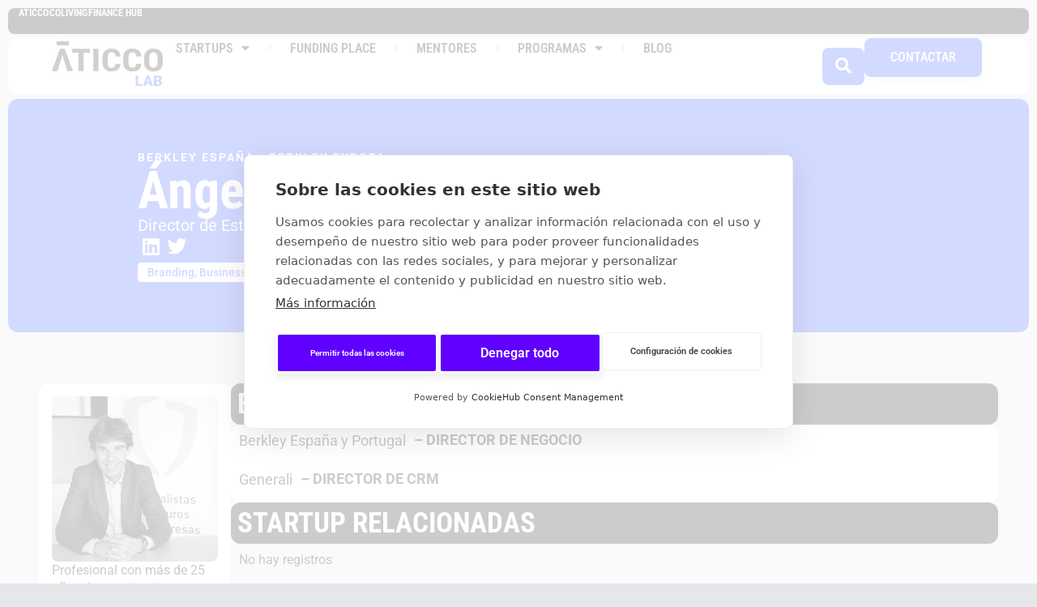

--- FILE ---
content_type: text/html; charset=UTF-8
request_url: https://aticcolab.com/mentores/angel-macho/
body_size: 19220
content:
<!doctype html>
<html lang="es">
<head>
	<meta charset="UTF-8">
	<meta name="viewport" content="width=device-width, initial-scale=1">
	<link rel="profile" href="https://gmpg.org/xfn/11">
	<script src="https://cookiehub.net/c2/345ea40d.js"></script>
<script type="text/javascript">
document.addEventListener("DOMContentLoaded", function(event) {
	var cpm = {  };
	window.cookiehub.load(cpm);
});
</script><script>window.cookiehub_wordpress = {};</script><script>
window.dataLayer = window.dataLayer || [];
function gtag(){dataLayer.push(arguments);}
gtag('consent', 'default', {'ad_storage': 'denied', 'analytics_storage': 'denied', 'ad_user_data': 'denied', 'ad_personalization': 'denied', 'wait_for_update': 500});
</script><meta name='robots' content='index, follow, max-image-preview:large, max-snippet:-1, max-video-preview:-1' />
	<style>img:is([sizes="auto" i], [sizes^="auto," i]) { contain-intrinsic-size: 3000px 1500px }</style>
	    <!-- Start VWO Common Smartcode -->
    <script  type='text/javascript'>
        var _vwo_clicks = 500;
    </script>
    <!-- End VWO Common Smartcode -->
        <!-- Start VWO Async SmartCode -->
    <link rel="preconnect" href="https://dev.visualwebsiteoptimizer.com" />
    <script  type='text/javascript' id='vwoCode'>
        /* Fix: wp-rocket (application/ld+json) */
        window._vwo_code || (function () {
            var account_id=1033183,
                version=2.1,
                settings_tolerance=2000,
                library_tolerance=2500,
                use_existing_jquery=false,
                hide_element='body',
                hide_element_style = 'opacity:0 !important;filter:alpha(opacity=0) !important;background:none !important;transition:none !important;',
                /* DO NOT EDIT BELOW THIS LINE */
                f=false,w=window,d=document,v=d.querySelector('#vwoCode'),cK='_vwo_'+account_id+'_settings',cc={};try{var c=JSON.parse(localStorage.getItem('_vwo_'+account_id+'_config'));cc=c&&typeof c==='object'?c:{}}catch(e){}var stT=cc.stT==='session'?w.sessionStorage:w.localStorage;code={use_existing_jquery:function(){return typeof use_existing_jquery!=='undefined'?use_existing_jquery:undefined},library_tolerance:function(){return typeof library_tolerance!=='undefined'?library_tolerance:undefined},settings_tolerance:function(){return cc.sT||settings_tolerance},hide_element_style:function(){return'{'+(cc.hES||hide_element_style)+'}'},hide_element:function(){if(performance.getEntriesByName('first-contentful-paint')[0]){return''}return typeof cc.hE==='string'?cc.hE:hide_element},getVersion:function(){return version},finish:function(e){if(!f){f=true;var t=d.getElementById('_vis_opt_path_hides');if(t)t.parentNode.removeChild(t);if(e)(new Image).src='https://dev.visualwebsiteoptimizer.com/ee.gif?a='+account_id+e}},finished:function(){return f},addScript:function(e){var t=d.createElement('script');t.type='text/javascript';if(e.src){t.src=e.src}else{t.text=e.text}d.getElementsByTagName('head')[0].appendChild(t)},load:function(e,t){var i=this.getSettings(),n=d.createElement('script'),r=this;t=t||{};if(i){n.textContent=i;d.getElementsByTagName('head')[0].appendChild(n);if(!w.VWO||VWO.caE){stT.removeItem(cK);r.load(e)}}else{var o=new XMLHttpRequest;o.open('GET',e,true);o.withCredentials=!t.dSC;o.responseType=t.responseType||'text';o.onload=function(){if(t.onloadCb){return t.onloadCb(o,e)}if(o.status===200||o.status===304){_vwo_code.addScript({text:o.responseText})}else{_vwo_code.finish('&e=loading_failure:'+e)}};o.onerror=function(){if(t.onerrorCb){return t.onerrorCb(e)}_vwo_code.finish('&e=loading_failure:'+e)};o.send()}},getSettings:function(){try{var e=stT.getItem(cK);if(!e){return}e=JSON.parse(e);if(Date.now()>e.e){stT.removeItem(cK);return}return e.s}catch(e){return}},init:function(){if(d.URL.indexOf('__vwo_disable__')>-1)return;var e=this.settings_tolerance();w._vwo_settings_timer=setTimeout(function(){_vwo_code.finish();stT.removeItem(cK)},e);var t;if(this.hide_element()!=='body'){t=d.createElement('style');var i=this.hide_element(),n=i?i+this.hide_element_style():'',r=d.getElementsByTagName('head')[0];t.setAttribute('id','_vis_opt_path_hides');v&&t.setAttribute('nonce',v.nonce);t.setAttribute('type','text/css');if(t.styleSheet)t.styleSheet.cssText=n;else t.appendChild(d.createTextNode(n));r.appendChild(t)}else{t=d.getElementsByTagName('head')[0];var n=d.createElement('div');n.style.cssText='z-index: 2147483647 !important;position: fixed !important;left: 0 !important;top: 0 !important;width: 100% !important;height: 100% !important;background: white !important;';n.setAttribute('id','_vis_opt_path_hides');n.classList.add('_vis_hide_layer');t.parentNode.insertBefore(n,t.nextSibling)}var o='https://dev.visualwebsiteoptimizer.com/j.php?a='+account_id+'&u='+encodeURIComponent(d.URL)+'&vn='+version;if(w.location.search.indexOf('_vwo_xhr')!==-1){this.addScript({src:o})}else{this.load(o+'&x=true')}}};w._vwo_code=code;code.init();})();
    </script>
    <!-- End VWO Async SmartCode -->
    
	<!-- This site is optimized with the Yoast SEO plugin v25.8 - https://yoast.com/wordpress/plugins/seo/ -->
	<title>Ángel Macho | AticcoLab</title>
	<link rel="canonical" href="https://aticcolab.com/mentores/angel-macho/" />
	<meta property="og:locale" content="es_ES" />
	<meta property="og:type" content="article" />
	<meta property="og:title" content="Ángel Macho | AticcoLab" />
	<meta property="og:url" content="https://aticcolab.com/mentores/angel-macho/" />
	<meta property="og:site_name" content="AticcoLab" />
	<meta property="article:modified_time" content="2023-06-06T11:13:00+00:00" />
	<meta property="og:image" content="https://aticcolab.com/wp-content/uploads/2023/06/angel-macho-aticcolab.png" />
	<meta property="og:image:width" content="300" />
	<meta property="og:image:height" content="300" />
	<meta property="og:image:type" content="image/png" />
	<meta name="twitter:card" content="summary_large_image" />
	<script type="application/ld+json" class="yoast-schema-graph">{"@context":"https://schema.org","@graph":[{"@type":"WebPage","@id":"https://aticcolab.com/mentores/angel-macho/","url":"https://aticcolab.com/mentores/angel-macho/","name":"Ángel Macho | AticcoLab","isPartOf":{"@id":"https://aticcolab.com/#website"},"primaryImageOfPage":{"@id":"https://aticcolab.com/mentores/angel-macho/#primaryimage"},"image":{"@id":"https://aticcolab.com/mentores/angel-macho/#primaryimage"},"thumbnailUrl":"https://aticcolab.com/wp-content/uploads/2023/06/angel-macho-aticcolab.png","datePublished":"2023-06-06T11:11:16+00:00","dateModified":"2023-06-06T11:13:00+00:00","breadcrumb":{"@id":"https://aticcolab.com/mentores/angel-macho/#breadcrumb"},"inLanguage":"es","potentialAction":[{"@type":"ReadAction","target":["https://aticcolab.com/mentores/angel-macho/"]}]},{"@type":"ImageObject","inLanguage":"es","@id":"https://aticcolab.com/mentores/angel-macho/#primaryimage","url":"https://aticcolab.com/wp-content/uploads/2023/06/angel-macho-aticcolab.png","contentUrl":"https://aticcolab.com/wp-content/uploads/2023/06/angel-macho-aticcolab.png","width":300,"height":300},{"@type":"BreadcrumbList","@id":"https://aticcolab.com/mentores/angel-macho/#breadcrumb","itemListElement":[{"@type":"ListItem","position":1,"name":"Portada","item":"https://aticcolab.com/"},{"@type":"ListItem","position":2,"name":"Ángel Macho"}]},{"@type":"WebSite","@id":"https://aticcolab.com/#website","url":"https://aticcolab.com/","name":"AticcoLab","description":"The innovators playground","publisher":{"@id":"https://aticcolab.com/#organization"},"potentialAction":[{"@type":"SearchAction","target":{"@type":"EntryPoint","urlTemplate":"https://aticcolab.com/?s={search_term_string}"},"query-input":{"@type":"PropertyValueSpecification","valueRequired":true,"valueName":"search_term_string"}}],"inLanguage":"es"},{"@type":"Organization","@id":"https://aticcolab.com/#organization","name":"AticcoLab","url":"https://aticcolab.com/","logo":{"@type":"ImageObject","inLanguage":"es","@id":"https://aticcolab.com/#/schema/logo/image/","url":"https://aticcolab.com/wp-content/uploads/2020/06/flaticon.jpg","contentUrl":"https://aticcolab.com/wp-content/uploads/2020/06/flaticon.jpg","width":512,"height":512,"caption":"AticcoLab"},"image":{"@id":"https://aticcolab.com/#/schema/logo/image/"}}]}</script>
	<!-- / Yoast SEO plugin. -->


<link rel='dns-prefetch' href='//js-eu1.hs-scripts.com' />
<link rel='dns-prefetch' href='//www.googletagmanager.com' />
<link rel="alternate" type="application/rss+xml" title="AticcoLab &raquo; Feed" href="https://aticcolab.com/feed/" />
<link rel="alternate" type="application/rss+xml" title="AticcoLab &raquo; Feed de los comentarios" href="https://aticcolab.com/comments/feed/" />
<script>
window._wpemojiSettings = {"baseUrl":"https:\/\/s.w.org\/images\/core\/emoji\/16.0.1\/72x72\/","ext":".png","svgUrl":"https:\/\/s.w.org\/images\/core\/emoji\/16.0.1\/svg\/","svgExt":".svg","source":{"concatemoji":"https:\/\/aticcolab.com\/wp-includes\/js\/wp-emoji-release.min.js?ver=6.8.3"}};
/*! This file is auto-generated */
!function(s,n){var o,i,e;function c(e){try{var t={supportTests:e,timestamp:(new Date).valueOf()};sessionStorage.setItem(o,JSON.stringify(t))}catch(e){}}function p(e,t,n){e.clearRect(0,0,e.canvas.width,e.canvas.height),e.fillText(t,0,0);var t=new Uint32Array(e.getImageData(0,0,e.canvas.width,e.canvas.height).data),a=(e.clearRect(0,0,e.canvas.width,e.canvas.height),e.fillText(n,0,0),new Uint32Array(e.getImageData(0,0,e.canvas.width,e.canvas.height).data));return t.every(function(e,t){return e===a[t]})}function u(e,t){e.clearRect(0,0,e.canvas.width,e.canvas.height),e.fillText(t,0,0);for(var n=e.getImageData(16,16,1,1),a=0;a<n.data.length;a++)if(0!==n.data[a])return!1;return!0}function f(e,t,n,a){switch(t){case"flag":return n(e,"\ud83c\udff3\ufe0f\u200d\u26a7\ufe0f","\ud83c\udff3\ufe0f\u200b\u26a7\ufe0f")?!1:!n(e,"\ud83c\udde8\ud83c\uddf6","\ud83c\udde8\u200b\ud83c\uddf6")&&!n(e,"\ud83c\udff4\udb40\udc67\udb40\udc62\udb40\udc65\udb40\udc6e\udb40\udc67\udb40\udc7f","\ud83c\udff4\u200b\udb40\udc67\u200b\udb40\udc62\u200b\udb40\udc65\u200b\udb40\udc6e\u200b\udb40\udc67\u200b\udb40\udc7f");case"emoji":return!a(e,"\ud83e\udedf")}return!1}function g(e,t,n,a){var r="undefined"!=typeof WorkerGlobalScope&&self instanceof WorkerGlobalScope?new OffscreenCanvas(300,150):s.createElement("canvas"),o=r.getContext("2d",{willReadFrequently:!0}),i=(o.textBaseline="top",o.font="600 32px Arial",{});return e.forEach(function(e){i[e]=t(o,e,n,a)}),i}function t(e){var t=s.createElement("script");t.src=e,t.defer=!0,s.head.appendChild(t)}"undefined"!=typeof Promise&&(o="wpEmojiSettingsSupports",i=["flag","emoji"],n.supports={everything:!0,everythingExceptFlag:!0},e=new Promise(function(e){s.addEventListener("DOMContentLoaded",e,{once:!0})}),new Promise(function(t){var n=function(){try{var e=JSON.parse(sessionStorage.getItem(o));if("object"==typeof e&&"number"==typeof e.timestamp&&(new Date).valueOf()<e.timestamp+604800&&"object"==typeof e.supportTests)return e.supportTests}catch(e){}return null}();if(!n){if("undefined"!=typeof Worker&&"undefined"!=typeof OffscreenCanvas&&"undefined"!=typeof URL&&URL.createObjectURL&&"undefined"!=typeof Blob)try{var e="postMessage("+g.toString()+"("+[JSON.stringify(i),f.toString(),p.toString(),u.toString()].join(",")+"));",a=new Blob([e],{type:"text/javascript"}),r=new Worker(URL.createObjectURL(a),{name:"wpTestEmojiSupports"});return void(r.onmessage=function(e){c(n=e.data),r.terminate(),t(n)})}catch(e){}c(n=g(i,f,p,u))}t(n)}).then(function(e){for(var t in e)n.supports[t]=e[t],n.supports.everything=n.supports.everything&&n.supports[t],"flag"!==t&&(n.supports.everythingExceptFlag=n.supports.everythingExceptFlag&&n.supports[t]);n.supports.everythingExceptFlag=n.supports.everythingExceptFlag&&!n.supports.flag,n.DOMReady=!1,n.readyCallback=function(){n.DOMReady=!0}}).then(function(){return e}).then(function(){var e;n.supports.everything||(n.readyCallback(),(e=n.source||{}).concatemoji?t(e.concatemoji):e.wpemoji&&e.twemoji&&(t(e.twemoji),t(e.wpemoji)))}))}((window,document),window._wpemojiSettings);
</script>
<style id='wp-emoji-styles-inline-css'>

	img.wp-smiley, img.emoji {
		display: inline !important;
		border: none !important;
		box-shadow: none !important;
		height: 1em !important;
		width: 1em !important;
		margin: 0 0.07em !important;
		vertical-align: -0.1em !important;
		background: none !important;
		padding: 0 !important;
	}
</style>
<link rel='stylesheet' id='wp-block-library-css' href='https://aticcolab.com/wp-includes/css/dist/block-library/style.min.css?ver=6.8.3' media='all' />
<style id='safe-svg-svg-icon-style-inline-css'>
.safe-svg-cover{text-align:center}.safe-svg-cover .safe-svg-inside{display:inline-block;max-width:100%}.safe-svg-cover svg{fill:currentColor;height:100%;max-height:100%;max-width:100%;width:100%}

</style>
<style id='global-styles-inline-css'>
:root{--wp--preset--aspect-ratio--square: 1;--wp--preset--aspect-ratio--4-3: 4/3;--wp--preset--aspect-ratio--3-4: 3/4;--wp--preset--aspect-ratio--3-2: 3/2;--wp--preset--aspect-ratio--2-3: 2/3;--wp--preset--aspect-ratio--16-9: 16/9;--wp--preset--aspect-ratio--9-16: 9/16;--wp--preset--color--black: #000000;--wp--preset--color--cyan-bluish-gray: #abb8c3;--wp--preset--color--white: #ffffff;--wp--preset--color--pale-pink: #f78da7;--wp--preset--color--vivid-red: #cf2e2e;--wp--preset--color--luminous-vivid-orange: #ff6900;--wp--preset--color--luminous-vivid-amber: #fcb900;--wp--preset--color--light-green-cyan: #7bdcb5;--wp--preset--color--vivid-green-cyan: #00d084;--wp--preset--color--pale-cyan-blue: #8ed1fc;--wp--preset--color--vivid-cyan-blue: #0693e3;--wp--preset--color--vivid-purple: #9b51e0;--wp--preset--gradient--vivid-cyan-blue-to-vivid-purple: linear-gradient(135deg,rgba(6,147,227,1) 0%,rgb(155,81,224) 100%);--wp--preset--gradient--light-green-cyan-to-vivid-green-cyan: linear-gradient(135deg,rgb(122,220,180) 0%,rgb(0,208,130) 100%);--wp--preset--gradient--luminous-vivid-amber-to-luminous-vivid-orange: linear-gradient(135deg,rgba(252,185,0,1) 0%,rgba(255,105,0,1) 100%);--wp--preset--gradient--luminous-vivid-orange-to-vivid-red: linear-gradient(135deg,rgba(255,105,0,1) 0%,rgb(207,46,46) 100%);--wp--preset--gradient--very-light-gray-to-cyan-bluish-gray: linear-gradient(135deg,rgb(238,238,238) 0%,rgb(169,184,195) 100%);--wp--preset--gradient--cool-to-warm-spectrum: linear-gradient(135deg,rgb(74,234,220) 0%,rgb(151,120,209) 20%,rgb(207,42,186) 40%,rgb(238,44,130) 60%,rgb(251,105,98) 80%,rgb(254,248,76) 100%);--wp--preset--gradient--blush-light-purple: linear-gradient(135deg,rgb(255,206,236) 0%,rgb(152,150,240) 100%);--wp--preset--gradient--blush-bordeaux: linear-gradient(135deg,rgb(254,205,165) 0%,rgb(254,45,45) 50%,rgb(107,0,62) 100%);--wp--preset--gradient--luminous-dusk: linear-gradient(135deg,rgb(255,203,112) 0%,rgb(199,81,192) 50%,rgb(65,88,208) 100%);--wp--preset--gradient--pale-ocean: linear-gradient(135deg,rgb(255,245,203) 0%,rgb(182,227,212) 50%,rgb(51,167,181) 100%);--wp--preset--gradient--electric-grass: linear-gradient(135deg,rgb(202,248,128) 0%,rgb(113,206,126) 100%);--wp--preset--gradient--midnight: linear-gradient(135deg,rgb(2,3,129) 0%,rgb(40,116,252) 100%);--wp--preset--font-size--small: 13px;--wp--preset--font-size--medium: 20px;--wp--preset--font-size--large: 36px;--wp--preset--font-size--x-large: 42px;--wp--preset--spacing--20: 0.44rem;--wp--preset--spacing--30: 0.67rem;--wp--preset--spacing--40: 1rem;--wp--preset--spacing--50: 1.5rem;--wp--preset--spacing--60: 2.25rem;--wp--preset--spacing--70: 3.38rem;--wp--preset--spacing--80: 5.06rem;--wp--preset--shadow--natural: 6px 6px 9px rgba(0, 0, 0, 0.2);--wp--preset--shadow--deep: 12px 12px 50px rgba(0, 0, 0, 0.4);--wp--preset--shadow--sharp: 6px 6px 0px rgba(0, 0, 0, 0.2);--wp--preset--shadow--outlined: 6px 6px 0px -3px rgba(255, 255, 255, 1), 6px 6px rgba(0, 0, 0, 1);--wp--preset--shadow--crisp: 6px 6px 0px rgba(0, 0, 0, 1);}:root { --wp--style--global--content-size: 800px;--wp--style--global--wide-size: 1200px; }:where(body) { margin: 0; }.wp-site-blocks > .alignleft { float: left; margin-right: 2em; }.wp-site-blocks > .alignright { float: right; margin-left: 2em; }.wp-site-blocks > .aligncenter { justify-content: center; margin-left: auto; margin-right: auto; }:where(.wp-site-blocks) > * { margin-block-start: 24px; margin-block-end: 0; }:where(.wp-site-blocks) > :first-child { margin-block-start: 0; }:where(.wp-site-blocks) > :last-child { margin-block-end: 0; }:root { --wp--style--block-gap: 24px; }:root :where(.is-layout-flow) > :first-child{margin-block-start: 0;}:root :where(.is-layout-flow) > :last-child{margin-block-end: 0;}:root :where(.is-layout-flow) > *{margin-block-start: 24px;margin-block-end: 0;}:root :where(.is-layout-constrained) > :first-child{margin-block-start: 0;}:root :where(.is-layout-constrained) > :last-child{margin-block-end: 0;}:root :where(.is-layout-constrained) > *{margin-block-start: 24px;margin-block-end: 0;}:root :where(.is-layout-flex){gap: 24px;}:root :where(.is-layout-grid){gap: 24px;}.is-layout-flow > .alignleft{float: left;margin-inline-start: 0;margin-inline-end: 2em;}.is-layout-flow > .alignright{float: right;margin-inline-start: 2em;margin-inline-end: 0;}.is-layout-flow > .aligncenter{margin-left: auto !important;margin-right: auto !important;}.is-layout-constrained > .alignleft{float: left;margin-inline-start: 0;margin-inline-end: 2em;}.is-layout-constrained > .alignright{float: right;margin-inline-start: 2em;margin-inline-end: 0;}.is-layout-constrained > .aligncenter{margin-left: auto !important;margin-right: auto !important;}.is-layout-constrained > :where(:not(.alignleft):not(.alignright):not(.alignfull)){max-width: var(--wp--style--global--content-size);margin-left: auto !important;margin-right: auto !important;}.is-layout-constrained > .alignwide{max-width: var(--wp--style--global--wide-size);}body .is-layout-flex{display: flex;}.is-layout-flex{flex-wrap: wrap;align-items: center;}.is-layout-flex > :is(*, div){margin: 0;}body .is-layout-grid{display: grid;}.is-layout-grid > :is(*, div){margin: 0;}body{padding-top: 0px;padding-right: 0px;padding-bottom: 0px;padding-left: 0px;}a:where(:not(.wp-element-button)){text-decoration: underline;}:root :where(.wp-element-button, .wp-block-button__link){background-color: #32373c;border-width: 0;color: #fff;font-family: inherit;font-size: inherit;line-height: inherit;padding: calc(0.667em + 2px) calc(1.333em + 2px);text-decoration: none;}.has-black-color{color: var(--wp--preset--color--black) !important;}.has-cyan-bluish-gray-color{color: var(--wp--preset--color--cyan-bluish-gray) !important;}.has-white-color{color: var(--wp--preset--color--white) !important;}.has-pale-pink-color{color: var(--wp--preset--color--pale-pink) !important;}.has-vivid-red-color{color: var(--wp--preset--color--vivid-red) !important;}.has-luminous-vivid-orange-color{color: var(--wp--preset--color--luminous-vivid-orange) !important;}.has-luminous-vivid-amber-color{color: var(--wp--preset--color--luminous-vivid-amber) !important;}.has-light-green-cyan-color{color: var(--wp--preset--color--light-green-cyan) !important;}.has-vivid-green-cyan-color{color: var(--wp--preset--color--vivid-green-cyan) !important;}.has-pale-cyan-blue-color{color: var(--wp--preset--color--pale-cyan-blue) !important;}.has-vivid-cyan-blue-color{color: var(--wp--preset--color--vivid-cyan-blue) !important;}.has-vivid-purple-color{color: var(--wp--preset--color--vivid-purple) !important;}.has-black-background-color{background-color: var(--wp--preset--color--black) !important;}.has-cyan-bluish-gray-background-color{background-color: var(--wp--preset--color--cyan-bluish-gray) !important;}.has-white-background-color{background-color: var(--wp--preset--color--white) !important;}.has-pale-pink-background-color{background-color: var(--wp--preset--color--pale-pink) !important;}.has-vivid-red-background-color{background-color: var(--wp--preset--color--vivid-red) !important;}.has-luminous-vivid-orange-background-color{background-color: var(--wp--preset--color--luminous-vivid-orange) !important;}.has-luminous-vivid-amber-background-color{background-color: var(--wp--preset--color--luminous-vivid-amber) !important;}.has-light-green-cyan-background-color{background-color: var(--wp--preset--color--light-green-cyan) !important;}.has-vivid-green-cyan-background-color{background-color: var(--wp--preset--color--vivid-green-cyan) !important;}.has-pale-cyan-blue-background-color{background-color: var(--wp--preset--color--pale-cyan-blue) !important;}.has-vivid-cyan-blue-background-color{background-color: var(--wp--preset--color--vivid-cyan-blue) !important;}.has-vivid-purple-background-color{background-color: var(--wp--preset--color--vivid-purple) !important;}.has-black-border-color{border-color: var(--wp--preset--color--black) !important;}.has-cyan-bluish-gray-border-color{border-color: var(--wp--preset--color--cyan-bluish-gray) !important;}.has-white-border-color{border-color: var(--wp--preset--color--white) !important;}.has-pale-pink-border-color{border-color: var(--wp--preset--color--pale-pink) !important;}.has-vivid-red-border-color{border-color: var(--wp--preset--color--vivid-red) !important;}.has-luminous-vivid-orange-border-color{border-color: var(--wp--preset--color--luminous-vivid-orange) !important;}.has-luminous-vivid-amber-border-color{border-color: var(--wp--preset--color--luminous-vivid-amber) !important;}.has-light-green-cyan-border-color{border-color: var(--wp--preset--color--light-green-cyan) !important;}.has-vivid-green-cyan-border-color{border-color: var(--wp--preset--color--vivid-green-cyan) !important;}.has-pale-cyan-blue-border-color{border-color: var(--wp--preset--color--pale-cyan-blue) !important;}.has-vivid-cyan-blue-border-color{border-color: var(--wp--preset--color--vivid-cyan-blue) !important;}.has-vivid-purple-border-color{border-color: var(--wp--preset--color--vivid-purple) !important;}.has-vivid-cyan-blue-to-vivid-purple-gradient-background{background: var(--wp--preset--gradient--vivid-cyan-blue-to-vivid-purple) !important;}.has-light-green-cyan-to-vivid-green-cyan-gradient-background{background: var(--wp--preset--gradient--light-green-cyan-to-vivid-green-cyan) !important;}.has-luminous-vivid-amber-to-luminous-vivid-orange-gradient-background{background: var(--wp--preset--gradient--luminous-vivid-amber-to-luminous-vivid-orange) !important;}.has-luminous-vivid-orange-to-vivid-red-gradient-background{background: var(--wp--preset--gradient--luminous-vivid-orange-to-vivid-red) !important;}.has-very-light-gray-to-cyan-bluish-gray-gradient-background{background: var(--wp--preset--gradient--very-light-gray-to-cyan-bluish-gray) !important;}.has-cool-to-warm-spectrum-gradient-background{background: var(--wp--preset--gradient--cool-to-warm-spectrum) !important;}.has-blush-light-purple-gradient-background{background: var(--wp--preset--gradient--blush-light-purple) !important;}.has-blush-bordeaux-gradient-background{background: var(--wp--preset--gradient--blush-bordeaux) !important;}.has-luminous-dusk-gradient-background{background: var(--wp--preset--gradient--luminous-dusk) !important;}.has-pale-ocean-gradient-background{background: var(--wp--preset--gradient--pale-ocean) !important;}.has-electric-grass-gradient-background{background: var(--wp--preset--gradient--electric-grass) !important;}.has-midnight-gradient-background{background: var(--wp--preset--gradient--midnight) !important;}.has-small-font-size{font-size: var(--wp--preset--font-size--small) !important;}.has-medium-font-size{font-size: var(--wp--preset--font-size--medium) !important;}.has-large-font-size{font-size: var(--wp--preset--font-size--large) !important;}.has-x-large-font-size{font-size: var(--wp--preset--font-size--x-large) !important;}
:root :where(.wp-block-pullquote){font-size: 1.5em;line-height: 1.6;}
</style>
<link rel='stylesheet' id='ae-pro-css-css' href='https://aticcolab.com/wp-content/plugins/anywhere-elementor-pro/includes/assets/css/ae-pro.min.css?ver=2.29.1' media='all' />
<link rel='stylesheet' id='hello-elementor-css' href='https://aticcolab.com/wp-content/themes/hello-elementor/style.min.css?ver=3.3.0' media='all' />
<link rel='stylesheet' id='hello-elementor-theme-style-css' href='https://aticcolab.com/wp-content/themes/hello-elementor/theme.min.css?ver=3.3.0' media='all' />
<link rel='stylesheet' id='hello-elementor-header-footer-css' href='https://aticcolab.com/wp-content/themes/hello-elementor/header-footer.min.css?ver=3.3.0' media='all' />
<link rel='stylesheet' id='elementor-frontend-css' href='https://aticcolab.com/wp-content/plugins/elementor/assets/css/frontend.min.css?ver=3.31.3' media='all' />
<style id='elementor-frontend-inline-css'>
.elementor-7724 .elementor-element.elementor-element-00fcf17::before, .elementor-7724 .elementor-element.elementor-element-00fcf17 > .elementor-background-video-container::before, .elementor-7724 .elementor-element.elementor-element-00fcf17 > .e-con-inner > .elementor-background-video-container::before, .elementor-7724 .elementor-element.elementor-element-00fcf17 > .elementor-background-slideshow::before, .elementor-7724 .elementor-element.elementor-element-00fcf17 > .e-con-inner > .elementor-background-slideshow::before, .elementor-7724 .elementor-element.elementor-element-00fcf17 > .elementor-motion-effects-container > .elementor-motion-effects-layer::before{background-image:url("https://aticcolab.com/wp-content/uploads/2023/06/angel-macho-aticcolab.png");}
</style>
<link rel='stylesheet' id='elementor-post-6621-css' href='https://aticcolab.com/wp-content/uploads/elementor/css/post-6621.css?ver=1766320754' media='all' />
<link rel='stylesheet' id='widget-icon-list-css' href='https://aticcolab.com/wp-content/plugins/elementor/assets/css/widget-icon-list.min.css?ver=3.31.3' media='all' />
<link rel='stylesheet' id='widget-image-css' href='https://aticcolab.com/wp-content/plugins/elementor/assets/css/widget-image.min.css?ver=3.31.3' media='all' />
<link rel='stylesheet' id='e-animation-grow-css' href='https://aticcolab.com/wp-content/plugins/elementor/assets/lib/animations/styles/e-animation-grow.min.css?ver=3.31.3' media='all' />
<link rel='stylesheet' id='widget-nav-menu-css' href='https://aticcolab.com/wp-content/plugins/elementor-pro/assets/css/widget-nav-menu.min.css?ver=3.31.2' media='all' />
<link rel='stylesheet' id='e-sticky-css' href='https://aticcolab.com/wp-content/plugins/elementor-pro/assets/css/modules/sticky.min.css?ver=3.31.2' media='all' />
<link rel='stylesheet' id='widget-social-icons-css' href='https://aticcolab.com/wp-content/plugins/elementor/assets/css/widget-social-icons.min.css?ver=3.31.3' media='all' />
<link rel='stylesheet' id='e-apple-webkit-css' href='https://aticcolab.com/wp-content/plugins/elementor/assets/css/conditionals/apple-webkit.min.css?ver=3.31.3' media='all' />
<link rel='stylesheet' id='widget-post-info-css' href='https://aticcolab.com/wp-content/plugins/elementor-pro/assets/css/widget-post-info.min.css?ver=3.31.2' media='all' />
<link rel='stylesheet' id='elementor-icons-shared-0-css' href='https://aticcolab.com/wp-content/plugins/elementor/assets/lib/font-awesome/css/fontawesome.min.css?ver=5.15.3' media='all' />
<link rel='stylesheet' id='elementor-icons-fa-regular-css' href='https://aticcolab.com/wp-content/plugins/elementor/assets/lib/font-awesome/css/regular.min.css?ver=5.15.3' media='all' />
<link rel='stylesheet' id='elementor-icons-fa-solid-css' href='https://aticcolab.com/wp-content/plugins/elementor/assets/lib/font-awesome/css/solid.min.css?ver=5.15.3' media='all' />
<link rel='stylesheet' id='widget-heading-css' href='https://aticcolab.com/wp-content/plugins/elementor/assets/css/widget-heading.min.css?ver=3.31.3' media='all' />
<link rel='stylesheet' id='widget-posts-css' href='https://aticcolab.com/wp-content/plugins/elementor-pro/assets/css/widget-posts.min.css?ver=3.31.2' media='all' />
<link rel='stylesheet' id='elementor-icons-css' href='https://aticcolab.com/wp-content/plugins/elementor/assets/lib/eicons/css/elementor-icons.min.css?ver=5.43.0' media='all' />
<link rel='stylesheet' id='font-awesome-5-all-css' href='https://aticcolab.com/wp-content/plugins/elementor/assets/lib/font-awesome/css/all.min.css?ver=3.31.3' media='all' />
<link rel='stylesheet' id='font-awesome-4-shim-css' href='https://aticcolab.com/wp-content/plugins/elementor/assets/lib/font-awesome/css/v4-shims.min.css?ver=3.31.3' media='all' />
<link rel='stylesheet' id='elementor-post-6669-css' href='https://aticcolab.com/wp-content/uploads/elementor/css/post-6669.css?ver=1766320755' media='all' />
<link rel='stylesheet' id='elementor-post-6653-css' href='https://aticcolab.com/wp-content/uploads/elementor/css/post-6653.css?ver=1766320755' media='all' />
<link rel='stylesheet' id='elementor-post-7724-css' href='https://aticcolab.com/wp-content/uploads/elementor/css/post-7724.css?ver=1766320894' media='all' />
<link rel='stylesheet' id='vegas-css-css' href='https://aticcolab.com/wp-content/plugins/anywhere-elementor-pro/includes/assets/lib/vegas/vegas.min.css?ver=2.4.0' media='all' />
<link rel='stylesheet' id='hello-elementor-child-style-css' href='https://aticcolab.com/wp-content/themes/hello-theme-child/style.css?ver=1.1.10.1' media='all' />
<link rel='stylesheet' id='jquery-chosen-css' href='https://aticcolab.com/wp-content/plugins/jet-search/assets/lib/chosen/chosen.min.css?ver=1.8.7' media='all' />
<link rel='stylesheet' id='jet-search-css' href='https://aticcolab.com/wp-content/plugins/jet-search/assets/css/jet-search.css?ver=3.5.13' media='all' />
<link rel='stylesheet' id='ecs-styles-css' href='https://aticcolab.com/wp-content/plugins/ele-custom-skin/assets/css/ecs-style.css?ver=3.1.9' media='all' />
<link rel='stylesheet' id='elementor-post-6711-css' href='https://aticcolab.com/wp-content/uploads/elementor/css/post-6711.css?ver=1738274307' media='all' />
<link rel='stylesheet' id='elementor-post-6716-css' href='https://aticcolab.com/wp-content/uploads/elementor/css/post-6716.css?ver=1733137985' media='all' />
<link rel='stylesheet' id='elementor-post-6809-css' href='https://aticcolab.com/wp-content/uploads/elementor/css/post-6809.css?ver=1744795737' media='all' />
<link rel='stylesheet' id='elementor-post-7777-css' href='https://aticcolab.com/wp-content/uploads/elementor/css/post-7777.css?ver=1733397769' media='all' />
<link rel='stylesheet' id='elementor-post-7878-css' href='https://aticcolab.com/wp-content/uploads/elementor/css/post-7878.css?ver=1732632199' media='all' />
<link rel='stylesheet' id='elementor-post-8148-css' href='https://aticcolab.com/wp-content/uploads/elementor/css/post-8148.css?ver=1733325219' media='all' />
<link rel='stylesheet' id='elementor-post-14619-css' href='https://aticcolab.com/wp-content/uploads/elementor/css/post-14619.css?ver=1733417382' media='all' />
<link rel='stylesheet' id='elementor-gf-local-roboto-css' href='https://aticcolab.com/wp-content/uploads/elementor/google-fonts/css/roboto.css?ver=1756824434' media='all' />
<link rel='stylesheet' id='elementor-gf-local-dmsans-css' href='https://aticcolab.com/wp-content/uploads/elementor/google-fonts/css/dmsans.css?ver=1756824436' media='all' />
<link rel='stylesheet' id='elementor-gf-local-robotocondensed-css' href='https://aticcolab.com/wp-content/uploads/elementor/google-fonts/css/robotocondensed.css?ver=1756824443' media='all' />
<link rel='stylesheet' id='elementor-icons-fa-brands-css' href='https://aticcolab.com/wp-content/plugins/elementor/assets/lib/font-awesome/css/brands.min.css?ver=5.15.3' media='all' />
<script id="frontend-script-1-js-extra">
var aticco = {"ajax_url":"https:\/\/aticcolab.com\/wp-admin\/admin-ajax.php"};
</script>
<script src="https://aticcolab.com/wp-content/themes/hello-theme-child/assets/js/frontend-script.js?ver=1.1.10.1" id="frontend-script-1-js"></script>
<script src="https://aticcolab.com/wp-includes/js/jquery/jquery.min.js?ver=3.7.1" id="jquery-core-js"></script>
<script src="https://aticcolab.com/wp-includes/js/jquery/jquery-migrate.min.js?ver=3.4.1" id="jquery-migrate-js"></script>
<script src="https://aticcolab.com/wp-includes/js/imagesloaded.min.js?ver=6.8.3" id="imagesLoaded-js"></script>
<script src="https://aticcolab.com/wp-content/plugins/elementor-pro/assets/js/page-transitions.min.js?ver=3.31.2" id="page-transitions-js"></script>
<script src="https://aticcolab.com/wp-content/plugins/elementor/assets/lib/font-awesome/js/v4-shims.min.js?ver=3.31.3" id="font-awesome-4-shim-js"></script>

<!-- Fragmento de código de la etiqueta de Google (gtag.js) añadida por Site Kit -->
<!-- Fragmento de código de Google Analytics añadido por Site Kit -->
<script src="https://www.googletagmanager.com/gtag/js?id=GT-PHGFXC2" id="google_gtagjs-js" async></script>
<script id="google_gtagjs-js-after">
window.dataLayer = window.dataLayer || [];function gtag(){dataLayer.push(arguments);}
gtag("set","linker",{"domains":["aticcolab.com"]});
gtag("js", new Date());
gtag("set", "developer_id.dZTNiMT", true);
gtag("config", "GT-PHGFXC2");
</script>
<script id="ecs_ajax_load-js-extra">
var ecs_ajax_params = {"ajaxurl":"https:\/\/aticcolab.com\/wp-admin\/admin-ajax.php","posts":"{\"page\":0,\"mentores\":\"angel-macho\",\"post_type\":\"mentor\",\"name\":\"angel-macho\",\"error\":\"\",\"m\":\"\",\"p\":0,\"post_parent\":\"\",\"subpost\":\"\",\"subpost_id\":\"\",\"attachment\":\"\",\"attachment_id\":0,\"pagename\":\"\",\"page_id\":0,\"second\":\"\",\"minute\":\"\",\"hour\":\"\",\"day\":0,\"monthnum\":0,\"year\":0,\"w\":0,\"category_name\":\"\",\"tag\":\"\",\"cat\":\"\",\"tag_id\":\"\",\"author\":\"\",\"author_name\":\"\",\"feed\":\"\",\"tb\":\"\",\"paged\":0,\"meta_key\":\"\",\"meta_value\":\"\",\"preview\":\"\",\"s\":\"\",\"sentence\":\"\",\"title\":\"\",\"fields\":\"all\",\"menu_order\":\"\",\"embed\":\"\",\"category__in\":[],\"category__not_in\":[],\"category__and\":[],\"post__in\":[],\"post__not_in\":[],\"post_name__in\":[],\"tag__in\":[],\"tag__not_in\":[],\"tag__and\":[],\"tag_slug__in\":[],\"tag_slug__and\":[],\"post_parent__in\":[],\"post_parent__not_in\":[],\"author__in\":[],\"author__not_in\":[],\"search_columns\":[],\"parsed_rml_folder\":0,\"ignore_sticky_posts\":false,\"suppress_filters\":false,\"cache_results\":true,\"update_post_term_cache\":true,\"update_menu_item_cache\":false,\"lazy_load_term_meta\":true,\"update_post_meta_cache\":true,\"posts_per_page\":12,\"nopaging\":false,\"comments_per_page\":\"50\",\"no_found_rows\":false,\"order\":\"DESC\",\"use_rml_folder\":false}"};
</script>
<script src="https://aticcolab.com/wp-content/plugins/ele-custom-skin/assets/js/ecs_ajax_pagination.js?ver=3.1.9" id="ecs_ajax_load-js"></script>
<script src="https://aticcolab.com/wp-content/plugins/ele-custom-skin/assets/js/ecs.js?ver=3.1.9" id="ecs-script-js"></script>
<link rel="https://api.w.org/" href="https://aticcolab.com/wp-json/" /><link rel="EditURI" type="application/rsd+xml" title="RSD" href="https://aticcolab.com/xmlrpc.php?rsd" />
<meta name="generator" content="WordPress 6.8.3" />
<link rel='shortlink' href='https://aticcolab.com/?p=11429' />
<link rel="alternate" title="oEmbed (JSON)" type="application/json+oembed" href="https://aticcolab.com/wp-json/oembed/1.0/embed?url=https%3A%2F%2Faticcolab.com%2Fmentores%2Fangel-macho%2F" />
<link rel="alternate" title="oEmbed (XML)" type="text/xml+oembed" href="https://aticcolab.com/wp-json/oembed/1.0/embed?url=https%3A%2F%2Faticcolab.com%2Fmentores%2Fangel-macho%2F&#038;format=xml" />
<meta name="generator" content="Site Kit by Google 1.160.1" />			<!-- DO NOT COPY THIS SNIPPET! Start of Page Analytics Tracking for HubSpot WordPress plugin v11.3.16-->
			<script class="hsq-set-content-id" data-content-id="blog-post">
				var _hsq = _hsq || [];
				_hsq.push(["setContentType", "blog-post"]);
			</script>
			<!-- DO NOT COPY THIS SNIPPET! End of Page Analytics Tracking for HubSpot WordPress plugin -->
			<meta name="nitro-verify" content="nitro-640efb16be4a1f7687dbc6159bd231660d88816ad2122">
<meta name="generator" content="Elementor 3.31.3; features: additional_custom_breakpoints, e_element_cache; settings: css_print_method-external, google_font-enabled, font_display-auto">
			<style>
				.e-con.e-parent:nth-of-type(n+4):not(.e-lazyloaded):not(.e-no-lazyload),
				.e-con.e-parent:nth-of-type(n+4):not(.e-lazyloaded):not(.e-no-lazyload) * {
					background-image: none !important;
				}
				@media screen and (max-height: 1024px) {
					.e-con.e-parent:nth-of-type(n+3):not(.e-lazyloaded):not(.e-no-lazyload),
					.e-con.e-parent:nth-of-type(n+3):not(.e-lazyloaded):not(.e-no-lazyload) * {
						background-image: none !important;
					}
				}
				@media screen and (max-height: 640px) {
					.e-con.e-parent:nth-of-type(n+2):not(.e-lazyloaded):not(.e-no-lazyload),
					.e-con.e-parent:nth-of-type(n+2):not(.e-lazyloaded):not(.e-no-lazyload) * {
						background-image: none !important;
					}
				}
			</style>
			<!-- Google Tag Manager -->
<script>(function(w,d,s,l,i){w[l]=w[l]||[];w[l].push({'gtm.start':
new Date().getTime(),event:'gtm.js'});var f=d.getElementsByTagName(s)[0],
j=d.createElement(s),dl=l!='dataLayer'?'&l='+l:'';j.async=true;j.src=
'https://www.googletagmanager.com/gtm.js?id='+i+dl;f.parentNode.insertBefore(j,f);
})(window,document,'script','dataLayer','GTM-TQGDKDDD');</script>
<!-- End Google Tag Manager --><link rel="icon" href="https://aticcolab.com/wp-content/uploads/2024/12/cropped-monograma-32x32.png" sizes="32x32" />
<link rel="icon" href="https://aticcolab.com/wp-content/uploads/2024/12/cropped-monograma-192x192.png" sizes="192x192" />
<link rel="apple-touch-icon" href="https://aticcolab.com/wp-content/uploads/2024/12/cropped-monograma-180x180.png" />
<meta name="msapplication-TileImage" content="https://aticcolab.com/wp-content/uploads/2024/12/cropped-monograma-270x270.png" />
		<style id="wp-custom-css">
			/* Subraya lila en los titulares */
.subrayado1{
	padding:0 .2em;
	box-shadow: inset 0 -.5em #7C4DFF !important;
}

/* Subraya lila light en los titulares */
.subrayado2{
	padding:0 .2em;
	box-shadow: inset 0 -.5em #EEE5FF !important;
}

/* Subrayado negro en los titulares */
.subrayado3{
	padding:0 .2em;
	box-shadow: inset 0 -.5em #161616 !important;
}

/* Última línea de texto */
.elementor-text-editor
	p:last-child{
		margin-bottom:0px;
	}
		</style>
		</head>
<body class="wp-singular mentor-template-default single single-mentor postid-11429 wp-custom-logo wp-embed-responsive wp-theme-hello-elementor wp-child-theme-hello-theme-child theme-default elementor-default elementor-kit-6621 elementor-page-7724">

		<e-page-transition preloader-type="icon" preloader-icon="fas fa-spinner fa-solid" class="e-page-transition--entering" exclude="^https\:\/\/aticcolab\.com\/wp\-admin\/">
					</e-page-transition>
		<!-- Google Tag Manager (noscript) -->
<noscript><iframe src="https://www.googletagmanager.com/ns.html?id=GTM-TQGDKDDD"
height="0" width="0" style="display:none;visibility:hidden"></iframe></noscript>
<!-- End Google Tag Manager (noscript) -->
<a class="skip-link screen-reader-text" href="#content">Ir al contenido</a>

		<header data-elementor-type="header" data-elementor-id="6669" class="elementor elementor-6669 elementor-location-header" data-elementor-post-type="elementor_library">
			<div class="has_ae_slider elementor-element elementor-element-04b9149 e-con-full e-flex ae-bg-gallery-type-default e-con e-parent" data-id="04b9149" data-element_type="container" data-settings="{&quot;background_background&quot;:&quot;classic&quot;}">
				<div class="elementor-element elementor-element-d719a03 elementor-icon-list--layout-inline elementor-mobile-align-center elementor-align-left elementor-list-item-link-full_width elementor-widget elementor-widget-icon-list" data-id="d719a03" data-element_type="widget" data-widget_type="icon-list.default">
				<div class="elementor-widget-container">
							<ul class="elementor-icon-list-items elementor-inline-items">
							<li class="elementor-icon-list-item elementor-inline-item">
											<a href="https://aticco.com/" target="_blank">

											<span class="elementor-icon-list-text">ATICCO</span>
											</a>
									</li>
								<li class="elementor-icon-list-item elementor-inline-item">
											<a href="https://aticcoliving.com/" target="_blank">

											<span class="elementor-icon-list-text">COLIVING</span>
											</a>
									</li>
								<li class="elementor-icon-list-item elementor-inline-item">
											<a href="https://barcelonafinancehub.com/" target="_blank">

											<span class="elementor-icon-list-text">FINANCE HUB</span>
											</a>
									</li>
						</ul>
						</div>
				</div>
				</div>
		<div class="has_ae_slider elementor-element elementor-element-9950351 elementor-hidden-mobile elementor-hidden-tablet e-con-full e-flex ae-bg-gallery-type-default e-con e-parent" data-id="9950351" data-element_type="container" data-settings="{&quot;background_background&quot;:&quot;classic&quot;,&quot;sticky&quot;:&quot;top&quot;,&quot;sticky_offset&quot;:5,&quot;sticky_parent&quot;:&quot;yes&quot;,&quot;sticky_on&quot;:[&quot;desktop&quot;,&quot;tablet&quot;,&quot;mobile&quot;],&quot;sticky_effects_offset&quot;:0,&quot;sticky_anchor_link_offset&quot;:0}">
		<div class="has_ae_slider elementor-element elementor-element-534af9f e-con-full e-flex ae-bg-gallery-type-default e-con e-child" data-id="534af9f" data-element_type="container">
				<div class="elementor-element elementor-element-95be441 elementor-widget elementor-widget-theme-site-logo elementor-widget-image" data-id="95be441" data-element_type="widget" data-widget_type="theme-site-logo.default">
				<div class="elementor-widget-container">
											<a href="https://aticcolab.com">
			<img width="756" height="354" src="https://aticcolab.com/wp-content/uploads/2023/04/aticcolab-pos.png" class="attachment-full size-full wp-image-14087" alt="" srcset="https://aticcolab.com/wp-content/uploads/2023/04/aticcolab-pos.png 756w, https://aticcolab.com/wp-content/uploads/2023/04/aticcolab-pos-300x140.png 300w" sizes="(max-width: 756px) 100vw, 756px" />				</a>
											</div>
				</div>
				</div>
		<div class="has_ae_slider elementor-element elementor-element-dca4846 e-con-full e-flex ae-bg-gallery-type-default e-con e-child" data-id="dca4846" data-element_type="container">
				<div class="elementor-element elementor-element-84c13ed elementor-nav-menu__align-end elementor-nav-menu__text-align-center elementor-nav-menu--dropdown-tablet elementor-nav-menu--toggle elementor-nav-menu--burger elementor-widget elementor-widget-nav-menu" data-id="84c13ed" data-element_type="widget" data-settings="{&quot;toggle_icon_hover_animation&quot;:&quot;grow&quot;,&quot;layout&quot;:&quot;horizontal&quot;,&quot;submenu_icon&quot;:{&quot;value&quot;:&quot;&lt;i class=\&quot;fas fa-caret-down\&quot;&gt;&lt;\/i&gt;&quot;,&quot;library&quot;:&quot;fa-solid&quot;},&quot;toggle&quot;:&quot;burger&quot;}" data-widget_type="nav-menu.default">
				<div class="elementor-widget-container">
								<nav aria-label="Menú" class="elementor-nav-menu--main elementor-nav-menu__container elementor-nav-menu--layout-horizontal e--pointer-underline e--animation-fade">
				<ul id="menu-1-84c13ed" class="elementor-nav-menu"><li class="menu-item menu-item-type-post_type menu-item-object-page menu-item-has-children menu-item-16863"><a href="https://aticcolab.com/startups/" class="elementor-item">Startups</a>
<ul class="sub-menu elementor-nav-menu--dropdown">
	<li class="menu-item menu-item-type-post_type menu-item-object-page menu-item-7342"><a href="https://aticcolab.com/startups-alumni/" class="elementor-sub-item">Startups Alumni</a></li>
	<li class="menu-item menu-item-type-post_type menu-item-object-page menu-item-13592"><a href="https://aticcolab.com/startups-portafolio/" class="elementor-sub-item">Startups Portafolio</a></li>
</ul>
</li>
<li class="menu-item menu-item-type-post_type menu-item-object-page menu-item-16992"><a href="https://aticcolab.com/funding-place/" class="elementor-item">Funding Place</a></li>
<li class="menu-item menu-item-type-post_type menu-item-object-page menu-item-7341"><a href="https://aticcolab.com/mentores/" class="elementor-item">Mentores</a></li>
<li class="menu-item menu-item-type-post_type menu-item-object-page menu-item-has-children menu-item-7498"><a href="https://aticcolab.com/programas/" class="elementor-item">Programas</a>
<ul class="sub-menu elementor-nav-menu--dropdown">
	<li class="menu-item menu-item-type-post_type menu-item-object-page menu-item-7340"><a href="https://aticcolab.com/corporates/" class="elementor-sub-item">Corporates</a></li>
	<li class="menu-item menu-item-type-post_type menu-item-object-page menu-item-has-children menu-item-7940"><a href="https://aticcolab.com/convocatorias-abiertas/" class="elementor-sub-item">Convocatorias abiertas</a>
	<ul class="sub-menu elementor-nav-menu--dropdown">
		<li class="menu-item menu-item-type-post_type menu-item-object-page menu-item-18350"><a href="https://aticcolab.com/convocatorias-abiertas/founders-of-tomorrow/" class="elementor-sub-item">Founders of Tomorrow</a></li>
	</ul>
</li>
</ul>
</li>
<li class="menu-item menu-item-type-post_type menu-item-object-page current_page_parent menu-item-7381"><a href="https://aticcolab.com/blog/" class="elementor-item">Blog</a></li>
</ul>			</nav>
					<div class="elementor-menu-toggle" role="button" tabindex="0" aria-label="Alternar menú" aria-expanded="false">
			<i aria-hidden="true" role="presentation" class="elementor-menu-toggle__icon--open elementor-animation-grow eicon-menu-bar"></i><i aria-hidden="true" role="presentation" class="elementor-menu-toggle__icon--close elementor-animation-grow eicon-close"></i>		</div>
					<nav class="elementor-nav-menu--dropdown elementor-nav-menu__container" aria-hidden="true">
				<ul id="menu-2-84c13ed" class="elementor-nav-menu"><li class="menu-item menu-item-type-post_type menu-item-object-page menu-item-has-children menu-item-16863"><a href="https://aticcolab.com/startups/" class="elementor-item" tabindex="-1">Startups</a>
<ul class="sub-menu elementor-nav-menu--dropdown">
	<li class="menu-item menu-item-type-post_type menu-item-object-page menu-item-7342"><a href="https://aticcolab.com/startups-alumni/" class="elementor-sub-item" tabindex="-1">Startups Alumni</a></li>
	<li class="menu-item menu-item-type-post_type menu-item-object-page menu-item-13592"><a href="https://aticcolab.com/startups-portafolio/" class="elementor-sub-item" tabindex="-1">Startups Portafolio</a></li>
</ul>
</li>
<li class="menu-item menu-item-type-post_type menu-item-object-page menu-item-16992"><a href="https://aticcolab.com/funding-place/" class="elementor-item" tabindex="-1">Funding Place</a></li>
<li class="menu-item menu-item-type-post_type menu-item-object-page menu-item-7341"><a href="https://aticcolab.com/mentores/" class="elementor-item" tabindex="-1">Mentores</a></li>
<li class="menu-item menu-item-type-post_type menu-item-object-page menu-item-has-children menu-item-7498"><a href="https://aticcolab.com/programas/" class="elementor-item" tabindex="-1">Programas</a>
<ul class="sub-menu elementor-nav-menu--dropdown">
	<li class="menu-item menu-item-type-post_type menu-item-object-page menu-item-7340"><a href="https://aticcolab.com/corporates/" class="elementor-sub-item" tabindex="-1">Corporates</a></li>
	<li class="menu-item menu-item-type-post_type menu-item-object-page menu-item-has-children menu-item-7940"><a href="https://aticcolab.com/convocatorias-abiertas/" class="elementor-sub-item" tabindex="-1">Convocatorias abiertas</a>
	<ul class="sub-menu elementor-nav-menu--dropdown">
		<li class="menu-item menu-item-type-post_type menu-item-object-page menu-item-18350"><a href="https://aticcolab.com/convocatorias-abiertas/founders-of-tomorrow/" class="elementor-sub-item" tabindex="-1">Founders of Tomorrow</a></li>
	</ul>
</li>
</ul>
</li>
<li class="menu-item menu-item-type-post_type menu-item-object-page current_page_parent menu-item-7381"><a href="https://aticcolab.com/blog/" class="elementor-item" tabindex="-1">Blog</a></li>
</ul>			</nav>
						</div>
				</div>
				</div>
				<div class="elementor-element elementor-element-5a781f2 elementor-view-default elementor-widget elementor-widget-icon" data-id="5a781f2" data-element_type="widget" data-widget_type="icon.default">
				<div class="elementor-widget-container">
							<div class="elementor-icon-wrapper">
			<a class="elementor-icon" href="#elementor-action%3Aaction%3Dpopup%3Aopen%26settings%3DeyJpZCI6Ijc1OTUiLCJ0b2dnbGUiOmZhbHNlfQ%3D%3D">
			<i aria-hidden="true" class="fas fa-search"></i>			</a>
		</div>
						</div>
				</div>
		<div class="has_ae_slider elementor-element elementor-element-4358c21 e-con-full e-flex ae-bg-gallery-type-default e-con e-child" data-id="4358c21" data-element_type="container">
				<div class="elementor-element elementor-element-fae33ea elementor-align-center elementor-mobile-align-justify elementor-widget elementor-widget-button" data-id="fae33ea" data-element_type="widget" data-widget_type="button.default">
				<div class="elementor-widget-container">
									<div class="elementor-button-wrapper">
					<a class="elementor-button elementor-button-link elementor-size-sm" href="#elementor-action%3Aaction%3Dpopup%3Aopen%26settings%3DeyJpZCI6IjgyOTUiLCJ0b2dnbGUiOmZhbHNlfQ%3D%3D">
						<span class="elementor-button-content-wrapper">
									<span class="elementor-button-text">CONTACTAR</span>
					</span>
					</a>
				</div>
								</div>
				</div>
				</div>
				</div>
		<div class="has_ae_slider elementor-element elementor-element-45a73c1 elementor-hidden-desktop sticky-header e-flex e-con-boxed ae-bg-gallery-type-default e-con e-parent" data-id="45a73c1" data-element_type="container" data-settings="{&quot;background_background&quot;:&quot;classic&quot;,&quot;sticky&quot;:&quot;top&quot;,&quot;sticky_offset_mobile&quot;:5,&quot;sticky_effects_offset_mobile&quot;:5,&quot;sticky_on&quot;:[&quot;desktop&quot;,&quot;tablet&quot;,&quot;mobile&quot;],&quot;sticky_offset&quot;:0,&quot;sticky_effects_offset&quot;:0,&quot;sticky_anchor_link_offset&quot;:0}">
					<div class="e-con-inner">
		<div class="has_ae_slider elementor-element elementor-element-c661f86 e-con-full e-flex ae-bg-gallery-type-default e-con e-child" data-id="c661f86" data-element_type="container">
				<div class="elementor-element elementor-element-b3cde45 elementor-widget elementor-widget-image" data-id="b3cde45" data-element_type="widget" data-widget_type="image.default">
				<div class="elementor-widget-container">
																<a href="https://aticcolab.com">
							<img width="756" height="354" src="https://aticcolab.com/wp-content/uploads/2023/04/aticcolab-pos.png" class="attachment-medium_large size-medium_large wp-image-14087" alt="" srcset="https://aticcolab.com/wp-content/uploads/2023/04/aticcolab-pos.png 756w, https://aticcolab.com/wp-content/uploads/2023/04/aticcolab-pos-300x140.png 300w" sizes="(max-width: 756px) 100vw, 756px" />								</a>
															</div>
				</div>
				</div>
		<div class="has_ae_slider elementor-element elementor-element-abdc72b e-con-full e-flex ae-bg-gallery-type-default e-con e-child" data-id="abdc72b" data-element_type="container">
				<div class="elementor-element elementor-element-f1b604a elementor-view-default elementor-widget elementor-widget-icon" data-id="f1b604a" data-element_type="widget" data-widget_type="icon.default">
				<div class="elementor-widget-container">
							<div class="elementor-icon-wrapper">
			<a class="elementor-icon" href="#elementor-action%3Aaction%3Dpopup%3Aopen%26settings%3DeyJpZCI6Ijc1OTUiLCJ0b2dnbGUiOmZhbHNlfQ%3D%3D">
			<i aria-hidden="true" class="fas fa-search"></i>			</a>
		</div>
						</div>
				</div>
				<div class="elementor-element elementor-element-b6661fe elementor-view-default elementor-widget elementor-widget-icon" data-id="b6661fe" data-element_type="widget" data-widget_type="icon.default">
				<div class="elementor-widget-container">
							<div class="elementor-icon-wrapper">
			<a class="elementor-icon" href="#elementor-action%3Aaction%3Dpopup%3Aopen%26settings%3DeyJpZCI6IjY3NTMiLCJ0b2dnbGUiOmZhbHNlfQ%3D%3D">
			<i aria-hidden="true" class="fas fa-bars"></i>			</a>
		</div>
						</div>
				</div>
				</div>
					</div>
				</div>
				</header>
				<div data-elementor-type="single-post" data-elementor-id="7724" class="elementor elementor-7724 elementor-location-single post-11429 mentor type-mentor status-publish has-post-thumbnail hentry ciudades-madrid sectores-branding sectores-business-development sectores-business-planning sectores-comunicacion sectores-design-thinking sectores-estrategia sectores-ventas-b2b" data-elementor-post-type="elementor_library">
			<div class="has_ae_slider elementor-element elementor-element-00fcf17 e-flex e-con-boxed ae-bg-gallery-type-default e-con e-parent" data-id="00fcf17" data-element_type="container" data-settings="{&quot;background_background&quot;:&quot;classic&quot;}">
					<div class="e-con-inner">
		<div class="has_ae_slider elementor-element elementor-element-9af8513 e-con-full e-flex ae-bg-gallery-type-default e-con e-child" data-id="9af8513" data-element_type="container">
		<div class="has_ae_slider elementor-element elementor-element-198c99d e-flex e-con-boxed ae-bg-gallery-type-default e-con e-child" data-id="198c99d" data-element_type="container">
					<div class="e-con-inner">
				<div class="elementor-element elementor-element-4fe78a2 elementor-align-left elementor-widget elementor-widget-post-info" data-id="4fe78a2" data-element_type="widget" data-widget_type="post-info.default">
				<div class="elementor-widget-container">
							<ul class="elementor-icon-list-items elementor-post-info">
								<li class="elementor-icon-list-item elementor-repeater-item-64c4113">
													<span class="elementor-icon-list-text elementor-post-info__item elementor-post-info__item--type-custom">
										Berkley España - Berkley Europa					</span>
								</li>
				</ul>
						</div>
				</div>
				<div class="elementor-element elementor-element-aadf8c3 elementor-widget elementor-widget-heading" data-id="aadf8c3" data-element_type="widget" data-widget_type="heading.default">
				<div class="elementor-widget-container">
					<h1 class="elementor-heading-title elementor-size-default">Ángel Macho</h1>				</div>
				</div>
				<div class="elementor-element elementor-element-5806675 elementor-align-left elementor-widget elementor-widget-post-info" data-id="5806675" data-element_type="widget" data-widget_type="post-info.default">
				<div class="elementor-widget-container">
							<ul class="elementor-icon-list-items elementor-post-info">
								<li class="elementor-icon-list-item elementor-repeater-item-0667894">
													<span class="elementor-icon-list-text elementor-post-info__item elementor-post-info__item--type-custom">
										Director de Estrategia e Innovación					</span>
								</li>
				</ul>
						</div>
				</div>
		<div class="has_ae_slider elementor-element elementor-element-6f96caf e-con-full e-flex ae-bg-gallery-type-default e-con e-child" data-id="6f96caf" data-element_type="container">
				<div class="elementor-element elementor-element-8dea5b7 elementor-widget__width-auto elementor-shape-rounded elementor-grid-0 e-grid-align-center elementor-widget elementor-widget-social-icons" data-id="8dea5b7" data-element_type="widget" data-widget_type="social-icons.default">
				<div class="elementor-widget-container">
							<div class="elementor-social-icons-wrapper elementor-grid">
							<span class="elementor-grid-item">
					<a class="elementor-icon elementor-social-icon elementor-social-icon-linkedin elementor-repeater-item-dacca09" href="https://www.linkedin.com/in/angel-macho-s%C3%A1nchez-01402910/" target="_blank">
						<span class="elementor-screen-only">Linkedin</span>
						<i class="fab fa-linkedin"></i>					</a>
				</span>
					</div>
						</div>
				</div>
				<div class="elementor-element elementor-element-8b6accd elementor-widget__width-auto elementor-shape-rounded elementor-grid-0 e-grid-align-center elementor-widget elementor-widget-social-icons" data-id="8b6accd" data-element_type="widget" data-widget_type="social-icons.default">
				<div class="elementor-widget-container">
							<div class="elementor-social-icons-wrapper elementor-grid">
							<span class="elementor-grid-item">
					<a class="elementor-icon elementor-social-icon elementor-social-icon-twitter elementor-repeater-item-a348400" target="_blank">
						<span class="elementor-screen-only">Twitter</span>
						<i class="fab fa-twitter"></i>					</a>
				</span>
					</div>
						</div>
				</div>
				</div>
				<div class="elementor-element elementor-element-bf75118 elementor-align-left elementor-widget elementor-widget-post-info" data-id="bf75118" data-element_type="widget" data-widget_type="post-info.default">
				<div class="elementor-widget-container">
							<ul class="elementor-inline-items elementor-icon-list-items elementor-post-info">
								<li class="elementor-icon-list-item elementor-repeater-item-09ff7ba elementor-inline-item" itemprop="about">
													<span class="elementor-icon-list-text elementor-post-info__item elementor-post-info__item--type-terms">
										<span class="elementor-post-info__terms-list">
				<span class="elementor-post-info__terms-list-item">Branding</span>, <span class="elementor-post-info__terms-list-item">Business Development</span>, <span class="elementor-post-info__terms-list-item">Business Planning</span>, <span class="elementor-post-info__terms-list-item">Comunicación</span>, <span class="elementor-post-info__terms-list-item">Design Thinking</span>, <span class="elementor-post-info__terms-list-item">Estrategia</span>, <span class="elementor-post-info__terms-list-item">Ventas B2B</span>				</span>
					</span>
								</li>
				</ul>
						</div>
				</div>
					</div>
				</div>
				</div>
					</div>
				</div>
		<div class="has_ae_slider elementor-element elementor-element-57ef3ae e-con-full e-flex ae-bg-gallery-type-default e-con e-parent" data-id="57ef3ae" data-element_type="container" data-settings="{&quot;background_background&quot;:&quot;classic&quot;}">
		<div class="has_ae_slider elementor-element elementor-element-2c07507 e-con-full e-flex ae-bg-gallery-type-default e-con e-child" data-id="2c07507" data-element_type="container" data-settings="{&quot;sticky&quot;:&quot;top&quot;,&quot;sticky_on&quot;:[&quot;desktop&quot;],&quot;sticky_offset&quot;:100,&quot;sticky_parent&quot;:&quot;yes&quot;,&quot;background_background&quot;:&quot;classic&quot;,&quot;sticky_effects_offset&quot;:0,&quot;sticky_anchor_link_offset&quot;:0}">
				<div class="elementor-element elementor-element-0391c1b elementor-widget-mobile__width-initial elementor-widget elementor-widget-image" data-id="0391c1b" data-element_type="widget" data-widget_type="image.default">
				<div class="elementor-widget-container">
															<img width="300" height="300" src="https://aticcolab.com/wp-content/uploads/2023/06/angel-macho-aticcolab.png" class="attachment-large size-large wp-image-11430" alt="" srcset="https://aticcolab.com/wp-content/uploads/2023/06/angel-macho-aticcolab.png 300w, https://aticcolab.com/wp-content/uploads/2023/06/angel-macho-aticcolab-150x150.png 150w" sizes="(max-width: 300px) 100vw, 300px" />															</div>
				</div>
				<div class="elementor-element elementor-element-4f5c0af elementor-align-left elementor-widget__width-initial elementor-widget elementor-widget-post-info" data-id="4f5c0af" data-element_type="widget" data-widget_type="post-info.default">
				<div class="elementor-widget-container">
							<ul class="elementor-inline-items elementor-icon-list-items elementor-post-info">
								<li class="elementor-icon-list-item elementor-repeater-item-90a272c elementor-inline-item">
													<span class="elementor-icon-list-text elementor-post-info__item elementor-post-info__item--type-custom">
										Profesional con más de 25 años de experiencia, fundamentalmente en el ámbito asegurador, si bien dentro del mismo he desempeñado todo tipo de actividades, desde Consultoría para entidades aseguradoras como a crear y desarrollar el área de relación con clientes en una multinacional como Generali, a la creación y desarrollo de las áreas de distribución y márketing para Berkley España y desde hace 1 año responsabilizándome de la estrategia general y el plan de innovación para toda Europa (6 países).
Me encanta trabajar sobre conceptos nuevos y sobre cómo podemos mejorar nuestras propuestas de valor a nuestros clientes.

					</span>
								</li>
				</ul>
						</div>
				</div>
				</div>
		<div class="has_ae_slider elementor-element elementor-element-7ae9ee6 e-con-full e-flex ae-bg-gallery-type-default e-con e-child" data-id="7ae9ee6" data-element_type="container">
				<div class="elementor-element elementor-element-4a02509 elementor-widget elementor-widget-heading" data-id="4a02509" data-element_type="widget" data-widget_type="heading.default">
				<div class="elementor-widget-container">
					<h4 class="elementor-heading-title elementor-size-default">Experiencia previa</h4>				</div>
				</div>
				<div class="elementor-element elementor-element-fb3041f ae-acf-repeater-layout-grid elementor-widget elementor-widget-ae-acf-repeater" data-id="fb3041f" data-element_type="widget" data-settings="{&quot;columns&quot;:1,&quot;columns_tablet&quot;:1,&quot;layout_mode&quot;:&quot;grid&quot;,&quot;columns_mobile&quot;:&quot;1&quot;}" data-widget_type="ae-acf-repeater.default">
				<div class="elementor-widget-container">
											<div data-pid="11429" data-wid="fb3041f" class="ae-acf-repeater-widget-wrapper ae-masonry-"> 
												<div class="ae-acf-repeater-wrapper">
											<div class="ae-acf-repeater-item">
							<div class="ae-acf-repeater-inner">
																<div class="ae_data elementor elementor-7742">
																			<div data-elementor-type="wp-post" data-elementor-id="7742" class="elementor elementor-7742" data-elementor-post-type="ae_global_templates">
				<div class="has_ae_slider elementor-element elementor-element-c423396 e-flex e-con-boxed ae-bg-gallery-type-default e-con e-parent" data-id="c423396" data-element_type="container">
					<div class="e-con-inner">
		<div class="has_ae_slider elementor-element elementor-element-f734028 e-con-full e-flex ae-bg-gallery-type-default e-con e-child" data-id="f734028" data-element_type="container">
				<div class="elementor-element elementor-element-69f04c3 elementor-widget__width-auto elementor-widget elementor-widget-ae-acf" data-id="69f04c3" data-element_type="widget" data-widget_type="ae-acf.text">
				<div class="elementor-widget-container">
							<div class="ae-acf-wrapper">
		<span itemprop="name" class="ae-acf-content-wrapper">Berkley España y Portugal</span>		</div>
						</div>
				</div>
				<div class="elementor-element elementor-element-a1f60e9 elementor-widget__width-auto elementor-widget elementor-widget-ae-acf" data-id="a1f60e9" data-element_type="widget" data-widget_type="ae-acf.text">
				<div class="elementor-widget-container">
							<div class="ae-acf-wrapper">
		<span itemprop="name" class="ae-acf-content-wrapper"><span class="ae-prefix">&#8211; </span>Director de Negocio</span>		</div>
						</div>
				</div>
				</div>
					</div>
				</div>
				</div>
																		</div>
															</div>
						</div>
											<div class="ae-acf-repeater-item">
							<div class="ae-acf-repeater-inner">
																<div class="ae_data elementor elementor-7742">
																			<div data-elementor-type="wp-post" data-elementor-id="7742" class="elementor elementor-7742" data-elementor-post-type="ae_global_templates">
				<div class="has_ae_slider elementor-element elementor-element-c423396 e-flex e-con-boxed ae-bg-gallery-type-default e-con e-parent" data-id="c423396" data-element_type="container">
					<div class="e-con-inner">
		<div class="has_ae_slider elementor-element elementor-element-f734028 e-con-full e-flex ae-bg-gallery-type-default e-con e-child" data-id="f734028" data-element_type="container">
				<div class="elementor-element elementor-element-69f04c3 elementor-widget__width-auto elementor-widget elementor-widget-ae-acf" data-id="69f04c3" data-element_type="widget" data-widget_type="ae-acf.text">
				<div class="elementor-widget-container">
							<div class="ae-acf-wrapper">
		<span itemprop="name" class="ae-acf-content-wrapper">Generali</span>		</div>
						</div>
				</div>
				<div class="elementor-element elementor-element-a1f60e9 elementor-widget__width-auto elementor-widget elementor-widget-ae-acf" data-id="a1f60e9" data-element_type="widget" data-widget_type="ae-acf.text">
				<div class="elementor-widget-container">
							<div class="ae-acf-wrapper">
		<span itemprop="name" class="ae-acf-content-wrapper"><span class="ae-prefix">&#8211; </span>Director de CRM</span>		</div>
						</div>
				</div>
				</div>
					</div>
				</div>
				</div>
																		</div>
															</div>
						</div>
									</div>
																				</div>
									</div>
				</div>
				<div class="elementor-element elementor-element-5253488 elementor-widget elementor-widget-heading" data-id="5253488" data-element_type="widget" data-widget_type="heading.default">
				<div class="elementor-widget-container">
					<h4 class="elementor-heading-title elementor-size-default">Startup relacionadas</h4>				</div>
				</div>
				<div class="elementor-element elementor-element-9abe024 elementor-posts--align-center elementor-posts--thumbnail-top elementor-grid-3 elementor-grid-tablet-2 elementor-grid-mobile-1 elementor-widget elementor-widget-posts" data-id="9abe024" data-element_type="widget" data-settings="{&quot;custom_row_gap&quot;:{&quot;unit&quot;:&quot;px&quot;,&quot;size&quot;:8,&quot;sizes&quot;:[]},&quot;custom_columns&quot;:&quot;3&quot;,&quot;custom_columns_tablet&quot;:&quot;2&quot;,&quot;custom_columns_mobile&quot;:&quot;1&quot;,&quot;custom_row_gap_tablet&quot;:{&quot;unit&quot;:&quot;px&quot;,&quot;size&quot;:&quot;&quot;,&quot;sizes&quot;:[]},&quot;custom_row_gap_mobile&quot;:{&quot;unit&quot;:&quot;px&quot;,&quot;size&quot;:&quot;&quot;,&quot;sizes&quot;:[]}}" data-widget_type="posts.custom">
				<div class="elementor-widget-container">
							<div data-elementor-type="section" data-elementor-id="7891" class="elementor elementor-7891 elementor-location-single" data-elementor-post-type="elementor_library">
					<section class="has_ae_slider elementor-section elementor-top-section elementor-element elementor-element-e8fccb4 elementor-section-boxed elementor-section-height-default elementor-section-height-default ae-bg-gallery-type-default" data-id="e8fccb4" data-element_type="section">
						<div class="elementor-container elementor-column-gap-default">
					<div class="has_ae_slider elementor-column elementor-col-100 elementor-top-column elementor-element elementor-element-155229c ae-bg-gallery-type-default" data-id="155229c" data-element_type="column">
			<div class="elementor-widget-wrap elementor-element-populated">
						<div class="elementor-element elementor-element-9503ded elementor-widget elementor-widget-text-editor" data-id="9503ded" data-element_type="widget" data-widget_type="text-editor.default">
				<div class="elementor-widget-container">
									<p>No hay registros</p>								</div>
				</div>
					</div>
		</div>
					</div>
		</section>
				</div>
		      <div class="ecs-posts elementor-posts-container elementor-posts   elementor-grid elementor-posts--skin-custom" data-settings="{&quot;current_page&quot;:1,&quot;max_num_pages&quot;:0,&quot;load_method&quot;:&quot;loadmore&quot;,&quot;widget_id&quot;:&quot;9abe024&quot;,&quot;post_id&quot;:11429,&quot;theme_id&quot;:7724,&quot;change_url&quot;:false,&quot;reinit_js&quot;:false}">
      <div class="elementor-posts-nothing-found"></div>		</div>
						</div>
				</div>
		<div class="has_ae_slider elementor-element elementor-element-5538223 e-con-full e-flex ae-bg-gallery-type-default e-con e-child" data-id="5538223" data-element_type="container">
				<div class="elementor-element elementor-element-0eaee52 elementor-widget elementor-widget-heading" data-id="0eaee52" data-element_type="widget" data-widget_type="heading.default">
				<div class="elementor-widget-container">
					<h4 class="elementor-heading-title elementor-size-default">Noticias Relacionadas</h4>				</div>
				</div>
				<div class="elementor-element elementor-element-e243c04 elementor-posts--align-center elementor-posts--thumbnail-top elementor-grid-3 elementor-grid-tablet-2 elementor-grid-mobile-1 elementor-widget elementor-widget-posts" data-id="e243c04" data-element_type="widget" data-settings="{&quot;custom_row_gap&quot;:{&quot;unit&quot;:&quot;px&quot;,&quot;size&quot;:8,&quot;sizes&quot;:[]},&quot;custom_columns&quot;:&quot;3&quot;,&quot;custom_columns_tablet&quot;:&quot;2&quot;,&quot;custom_columns_mobile&quot;:&quot;1&quot;,&quot;custom_row_gap_tablet&quot;:{&quot;unit&quot;:&quot;px&quot;,&quot;size&quot;:&quot;&quot;,&quot;sizes&quot;:[]},&quot;custom_row_gap_mobile&quot;:{&quot;unit&quot;:&quot;px&quot;,&quot;size&quot;:&quot;&quot;,&quot;sizes&quot;:[]}}" data-widget_type="posts.custom">
				<div class="elementor-widget-container">
							<div data-elementor-type="section" data-elementor-id="7891" class="elementor elementor-7891 elementor-location-single" data-elementor-post-type="elementor_library">
					<section class="has_ae_slider elementor-section elementor-top-section elementor-element elementor-element-e8fccb4 elementor-section-boxed elementor-section-height-default elementor-section-height-default ae-bg-gallery-type-default" data-id="e8fccb4" data-element_type="section">
						<div class="elementor-container elementor-column-gap-default">
					<div class="has_ae_slider elementor-column elementor-col-100 elementor-top-column elementor-element elementor-element-155229c ae-bg-gallery-type-default" data-id="155229c" data-element_type="column">
			<div class="elementor-widget-wrap elementor-element-populated">
						<div class="elementor-element elementor-element-9503ded elementor-widget elementor-widget-text-editor" data-id="9503ded" data-element_type="widget" data-widget_type="text-editor.default">
				<div class="elementor-widget-container">
									<p>No hay registros</p>								</div>
				</div>
					</div>
		</div>
					</div>
		</section>
				</div>
		      <div class="ecs-posts elementor-posts-container elementor-posts   elementor-grid elementor-posts--skin-custom" data-settings="{&quot;current_page&quot;:1,&quot;max_num_pages&quot;:0,&quot;load_method&quot;:&quot;loadmore&quot;,&quot;widget_id&quot;:&quot;e243c04&quot;,&quot;post_id&quot;:11429,&quot;theme_id&quot;:7724,&quot;change_url&quot;:false,&quot;reinit_js&quot;:&quot;&quot;}">
      <div class="elementor-posts-nothing-found"></div>		</div>
						</div>
				</div>
				</div>
				<div class="elementor-element elementor-element-e7c7d08 elementor-align-left elementor-mobile-align-justify elementor-widget elementor-widget-button" data-id="e7c7d08" data-element_type="widget" data-widget_type="button.default">
				<div class="elementor-widget-container">
									<div class="elementor-button-wrapper">
					<a class="elementor-button elementor-button-link elementor-size-sm" href="https://aticcolab.com/mentores/">
						<span class="elementor-button-content-wrapper">
						<span class="elementor-button-icon">
				<i aria-hidden="true" class="fas fa-arrow-left"></i>			</span>
									<span class="elementor-button-text">Volver a MENTORES</span>
					</span>
					</a>
				</div>
								</div>
				</div>
				</div>
				</div>
				</div>
				<footer data-elementor-type="footer" data-elementor-id="6653" class="elementor elementor-6653 elementor-location-footer" data-elementor-post-type="elementor_library">
			<div class="has_ae_slider elementor-element elementor-element-079c5be e-con-full e-flex ae-bg-gallery-type-default e-con e-parent" data-id="079c5be" data-element_type="container" data-settings="{&quot;background_background&quot;:&quot;classic&quot;}">
		<div class="has_ae_slider elementor-element elementor-element-613f715 e-con-full e-flex ae-bg-gallery-type-default e-con e-child" data-id="613f715" data-element_type="container">
		<div class="has_ae_slider elementor-element elementor-element-cef1eb5 e-con-full e-flex ae-bg-gallery-type-default e-con e-child" data-id="cef1eb5" data-element_type="container">
				<div class="elementor-element elementor-element-39468cd elementor-widget elementor-widget-image" data-id="39468cd" data-element_type="widget" data-widget_type="image.default">
				<div class="elementor-widget-container">
															<img width="756" height="354" src="https://aticcolab.com/wp-content/uploads/2022/10/aticcolab-neg.png" class="attachment-medium_large size-medium_large wp-image-15982" alt="" srcset="https://aticcolab.com/wp-content/uploads/2022/10/aticcolab-neg.png 756w, https://aticcolab.com/wp-content/uploads/2022/10/aticcolab-neg-300x140.png 300w" sizes="(max-width: 756px) 100vw, 756px" />															</div>
				</div>
				<div class="elementor-element elementor-element-3d11e52 e-grid-align-mobile-center elementor-shape-rounded elementor-grid-0 elementor-widget elementor-widget-social-icons" data-id="3d11e52" data-element_type="widget" data-widget_type="social-icons.default">
				<div class="elementor-widget-container">
							<div class="elementor-social-icons-wrapper elementor-grid" role="list">
							<span class="elementor-grid-item" role="listitem">
					<a class="elementor-icon elementor-social-icon elementor-social-icon-linkedin elementor-repeater-item-14795b9" href="https://www.linkedin.com/company/aticcolab" target="_blank">
						<span class="elementor-screen-only">Linkedin</span>
						<i class="fab fa-linkedin"></i>					</a>
				</span>
							<span class="elementor-grid-item" role="listitem">
					<a class="elementor-icon elementor-social-icon elementor-social-icon-twitter elementor-repeater-item-f16e32b" href="https://twitter.com/AticcoLab" target="_blank">
						<span class="elementor-screen-only">Twitter</span>
						<i class="fab fa-twitter"></i>					</a>
				</span>
							<span class="elementor-grid-item" role="listitem">
					<a class="elementor-icon elementor-social-icon elementor-social-icon-instagram elementor-repeater-item-6ff6f5a" href="https://www.instagram.com/aticco_theplace/" target="_blank">
						<span class="elementor-screen-only">Instagram</span>
						<i class="fab fa-instagram"></i>					</a>
				</span>
					</div>
						</div>
				</div>
				</div>
		<div class="has_ae_slider elementor-element elementor-element-c865cf2 e-con-full e-flex ae-bg-gallery-type-default e-con e-child" data-id="c865cf2" data-element_type="container">
				<div class="elementor-element elementor-element-2eba55b elementor-mobile-align-left elementor-widget__width-initial elementor-icon-list--layout-traditional elementor-list-item-link-full_width elementor-widget elementor-widget-icon-list" data-id="2eba55b" data-element_type="widget" data-widget_type="icon-list.default">
				<div class="elementor-widget-container">
							<ul class="elementor-icon-list-items">
							<li class="elementor-icon-list-item">
											<a href="https://aticcolab.com/startups-alumni/">

											<span class="elementor-icon-list-text">Startups Alumni</span>
											</a>
									</li>
								<li class="elementor-icon-list-item">
											<a href="https://aticcolab.com/startups-portafolio/">

											<span class="elementor-icon-list-text">Startups Portafolio</span>
											</a>
									</li>
								<li class="elementor-icon-list-item">
											<a href="https://aticcolab.com/mentores/">

											<span class="elementor-icon-list-text">Mentores</span>
											</a>
									</li>
								<li class="elementor-icon-list-item">
											<a href="https://aticcolab.com/corporates/">

											<span class="elementor-icon-list-text">Corporates</span>
											</a>
									</li>
						</ul>
						</div>
				</div>
				<div class="elementor-element elementor-element-7734372 elementor-mobile-align-left elementor-widget__width-initial elementor-icon-list--layout-traditional elementor-list-item-link-full_width elementor-widget elementor-widget-icon-list" data-id="7734372" data-element_type="widget" data-widget_type="icon-list.default">
				<div class="elementor-widget-container">
							<ul class="elementor-icon-list-items">
							<li class="elementor-icon-list-item">
											<a href="https://aticcolab.com/programas/">

											<span class="elementor-icon-list-text">Programas</span>
											</a>
									</li>
								<li class="elementor-icon-list-item">
											<a href="https://aticcolab.com/blog/">

											<span class="elementor-icon-list-text">Blog</span>
											</a>
									</li>
								<li class="elementor-icon-list-item">
											<a href="https://aticcolab.com/perks-3/">

											<span class="elementor-icon-list-text">Perks</span>
											</a>
									</li>
								<li class="elementor-icon-list-item">
											<a href="https://aticcolab.com/equipo/">

											<span class="elementor-icon-list-text">Equipo</span>
											</a>
									</li>
						</ul>
						</div>
				</div>
				</div>
		<div class="has_ae_slider elementor-element elementor-element-2aaa40e e-con-full e-flex ae-bg-gallery-type-default e-con e-child" data-id="2aaa40e" data-element_type="container">
				<div class="elementor-element elementor-element-1d50a85 elementor-align-center elementor-mobile-align-justify elementor-widget elementor-widget-button" data-id="1d50a85" data-element_type="widget" data-widget_type="button.default">
				<div class="elementor-widget-container">
									<div class="elementor-button-wrapper">
					<a class="elementor-button elementor-button-link elementor-size-sm" href="https://aticcolab.com/registro-newsletter" target="_blank">
						<span class="elementor-button-content-wrapper">
									<span class="elementor-button-text">NEWSLETTER</span>
					</span>
					</a>
				</div>
								</div>
				</div>
				</div>
				</div>
		<div class="has_ae_slider elementor-element elementor-element-89d5b16 e-con-full e-grid ae-bg-gallery-type-default e-con e-child" data-id="89d5b16" data-element_type="container">
				<div class="elementor-element elementor-element-4ee744e elementor-widget elementor-widget-text-editor" data-id="4ee744e" data-element_type="widget" data-widget_type="text-editor.default">
				<div class="elementor-widget-container">
									<p>Startup Booster Partner:</p>								</div>
				</div>
				<div class="elementor-element elementor-element-3425eea elementor-widget elementor-widget-image" data-id="3425eea" data-element_type="widget" data-widget_type="image.default">
				<div class="elementor-widget-container">
															<img width="500" height="300" src="https://aticcolab.com/wp-content/uploads/2023/04/Leyton_logotipos_partners_white.png" class="attachment-full size-full wp-image-17913" alt="" srcset="https://aticcolab.com/wp-content/uploads/2023/04/Leyton_logotipos_partners_white.png 500w, https://aticcolab.com/wp-content/uploads/2023/04/Leyton_logotipos_partners_white-300x180.png 300w" sizes="(max-width: 500px) 100vw, 500px" />															</div>
				</div>
				<div class="elementor-element elementor-element-f60d49e elementor-widget__width-initial elementor-widget elementor-widget-image" data-id="f60d49e" data-element_type="widget" data-widget_type="image.default">
				<div class="elementor-widget-container">
																<a href="https://www.enisa.es/" target="_blank" rel="nofollow">
							<img width="300" height="203" src="https://aticcolab.com/wp-content/uploads/2022/10/Enisa-300x203.png" class="attachment-medium size-medium wp-image-18410" alt="" srcset="https://aticcolab.com/wp-content/uploads/2022/10/Enisa-300x203.png 300w, https://aticcolab.com/wp-content/uploads/2022/10/Enisa.png 764w" sizes="(max-width: 300px) 100vw, 300px" />								</a>
															</div>
				</div>
				</div>
		<div class="has_ae_slider elementor-element elementor-element-73863f6 e-con-full e-flex ae-bg-gallery-type-default e-con e-child" data-id="73863f6" data-element_type="container">
				<div class="elementor-element elementor-element-64d0b7f elementor-mobile-align-center elementor-icon-list--layout-inline elementor-list-item-link-full_width elementor-widget elementor-widget-icon-list" data-id="64d0b7f" data-element_type="widget" data-widget_type="icon-list.default">
				<div class="elementor-widget-container">
							<ul class="elementor-icon-list-items elementor-inline-items">
							<li class="elementor-icon-list-item elementor-inline-item">
											<a href="/politica-privacidad/">

											<span class="elementor-icon-list-text">Política de privacidad</span>
											</a>
									</li>
								<li class="elementor-icon-list-item elementor-inline-item">
											<a href="https://aticcolab.com/aviso-legal/">

											<span class="elementor-icon-list-text">Aviso legal</span>
											</a>
									</li>
								<li class="elementor-icon-list-item elementor-inline-item">
											<a href="https://aticcolab.com/politica-cookies/">

											<span class="elementor-icon-list-text">Política de cookies</span>
											</a>
									</li>
						</ul>
						</div>
				</div>
				</div>
				</div>
				</footer>
		
<script type="speculationrules">
{"prefetch":[{"source":"document","where":{"and":[{"href_matches":"\/*"},{"not":{"href_matches":["\/wp-*.php","\/wp-admin\/*","\/wp-content\/uploads\/*","\/wp-content\/*","\/wp-content\/plugins\/*","\/wp-content\/themes\/hello-theme-child\/*","\/wp-content\/themes\/hello-elementor\/*","\/*\\?(.+)"]}},{"not":{"selector_matches":"a[rel~=\"nofollow\"]"}},{"not":{"selector_matches":".no-prefetch, .no-prefetch a"}}]},"eagerness":"conservative"}]}
</script>
		<div data-elementor-type="popup" data-elementor-id="7595" class="elementor elementor-7595 elementor-location-popup" data-elementor-settings="{&quot;entrance_animation&quot;:&quot;fadeInDown&quot;,&quot;exit_animation&quot;:&quot;fadeInDown&quot;,&quot;prevent_scroll&quot;:&quot;yes&quot;,&quot;entrance_animation_duration&quot;:{&quot;unit&quot;:&quot;px&quot;,&quot;size&quot;:1.2,&quot;sizes&quot;:[]},&quot;a11y_navigation&quot;:&quot;yes&quot;,&quot;timing&quot;:[]}" data-elementor-post-type="elementor_library">
			<div class="has_ae_slider elementor-element elementor-element-31ea088 e-con-full e-flex ae-bg-gallery-type-default e-con e-parent" data-id="31ea088" data-element_type="container" data-settings="{&quot;background_background&quot;:&quot;classic&quot;}">
		<div class="has_ae_slider elementor-element elementor-element-e4b66ca e-con-full e-flex ae-bg-gallery-type-default e-con e-child" data-id="e4b66ca" data-element_type="container">
				<div class="elementor-element elementor-element-3022657 elementor-widget elementor-widget-heading" data-id="3022657" data-element_type="widget" data-widget_type="heading.default">
				<div class="elementor-widget-container">
					<h5 class="elementor-heading-title elementor-size-default">Buscador de contenidos...</h5>				</div>
				</div>
				<div class="elementor-element elementor-element-511ae26 elementor-widget elementor-widget-jet-ajax-search" data-id="511ae26" data-element_type="widget" data-settings="{&quot;results_area_columns&quot;:1}" data-widget_type="jet-ajax-search.default">
				<div class="elementor-widget-container">
					<div class="elementor-jet-ajax-search jet-search">

<div class="jet-ajax-search jet-ajax-search--mobile-skin" data-settings="{&quot;symbols_for_start_searching&quot;:2,&quot;search_by_empty_value&quot;:&quot;&quot;,&quot;submit_on_enter&quot;:&quot;&quot;,&quot;search_source&quot;:&quot;any&quot;,&quot;search_logging&quot;:&quot;&quot;,&quot;search_results_url&quot;:&quot;&quot;,&quot;search_taxonomy&quot;:&quot;category&quot;,&quot;include_terms_ids&quot;:[],&quot;exclude_terms_ids&quot;:[],&quot;exclude_posts_ids&quot;:[],&quot;custom_fields_source&quot;:&quot;&quot;,&quot;limit_query&quot;:5,&quot;limit_query_tablet&quot;:&quot;&quot;,&quot;limit_query_mobile&quot;:&quot;&quot;,&quot;limit_query_in_result_area&quot;:25,&quot;results_order_by&quot;:&quot;relevance&quot;,&quot;results_order&quot;:&quot;asc&quot;,&quot;sentence&quot;:&quot;&quot;,&quot;search_in_taxonomy&quot;:&quot;&quot;,&quot;search_in_taxonomy_source&quot;:&quot;&quot;,&quot;results_area_width_by&quot;:&quot;form&quot;,&quot;results_area_custom_width&quot;:&quot;&quot;,&quot;results_area_custom_position&quot;:&quot;&quot;,&quot;results_area_columns&quot;:1,&quot;results_area_columns_tablet&quot;:&quot;&quot;,&quot;results_area_columns_mobile&quot;:&quot;&quot;,&quot;results_area_columns_mobile_portrait&quot;:&quot;&quot;,&quot;thumbnail_visible&quot;:&quot;yes&quot;,&quot;thumbnail_size&quot;:&quot;1536x1536&quot;,&quot;thumbnail_placeholder&quot;:{&quot;url&quot;:&quot;https:\/\/aticcolab.com\/wp-content\/plugins\/elementor\/assets\/images\/placeholder.png&quot;,&quot;id&quot;:&quot;&quot;,&quot;size&quot;:&quot;&quot;},&quot;post_content_source&quot;:&quot;content&quot;,&quot;post_content_custom_field_key&quot;:&quot;&quot;,&quot;post_content_length&quot;:20,&quot;show_product_price&quot;:&quot;&quot;,&quot;show_product_rating&quot;:&quot;&quot;,&quot;show_add_to_cart&quot;:&quot;&quot;,&quot;show_result_new_tab&quot;:&quot;&quot;,&quot;highlight_searched_text&quot;:&quot;&quot;,&quot;listing_id&quot;:&quot;&quot;,&quot;bullet_pagination&quot;:&quot;&quot;,&quot;number_pagination&quot;:&quot;in_header&quot;,&quot;navigation_arrows&quot;:&quot;in_header&quot;,&quot;navigation_arrows_type&quot;:&quot;angle&quot;,&quot;show_title_related_meta&quot;:&quot;yes&quot;,&quot;meta_title_related_position&quot;:&quot;after&quot;,&quot;title_related_meta&quot;:[{&quot;_id&quot;:&quot;d874b06&quot;,&quot;meta_format&quot;:&quot;%s&quot;,&quot;date_format&quot;:null,&quot;meta_key&quot;:&quot;descripcion&quot;,&quot;meta_label&quot;:&quot;&quot;,&quot;meta_callback&quot;:&quot;&quot;}],&quot;show_content_related_meta&quot;:&quot;&quot;,&quot;meta_content_related_position&quot;:&quot;&quot;,&quot;content_related_meta&quot;:&quot;&quot;,&quot;negative_search&quot;:&quot;Lo sentimos, pero no hay nada que coincida con tus t\u00e9rminos de b\u00fasqueda.&quot;,&quot;server_error&quot;:&quot;Lo sentimos, pero no podemos atender tu consulta de b\u00fasqueda ahora. Por favor, int\u00e9ntalo m\u00e1s tarde.&quot;,&quot;show_search_suggestions&quot;:&quot;&quot;,&quot;search_suggestions_position&quot;:&quot;&quot;,&quot;search_suggestions_source&quot;:&quot;&quot;,&quot;search_suggestions_limits&quot;:&quot;&quot;,&quot;search_suggestions_item_title_length&quot;:&quot;&quot;,&quot;search_source_terms&quot;:&quot;&quot;,&quot;search_source_terms_title&quot;:&quot;&quot;,&quot;search_source_terms_icon&quot;:&quot;&quot;,&quot;search_source_terms_limit&quot;:&quot;&quot;,&quot;listing_jetengine_terms_notice&quot;:&quot;&quot;,&quot;search_source_terms_taxonomy&quot;:&quot;&quot;,&quot;search_source_users&quot;:&quot;&quot;,&quot;search_source_users_title&quot;:&quot;&quot;,&quot;search_source_users_icon&quot;:&quot;&quot;,&quot;search_source_users_limit&quot;:&quot;&quot;,&quot;listing_jetengine_users_notice&quot;:&quot;&quot;}"><form class="jet-ajax-search__form" method="get" action="https://aticcolab.com/" role="search" target="">
	<div class="jet-ajax-search__fields-holder">
		<div class="jet-ajax-search__field-wrapper">
			<label for="search-input-511ae26" class="screen-reader-text">Search ...</label>
						<input id="search-input-511ae26" class="jet-ajax-search__field" type="search" placeholder="Mentor, Startup, evento, noticia..." value="" name="s" autocomplete="off" />
							<input type="hidden" name="jsearch" />
						
					</div>
		<div class="jet-ajax-search__categories"><select  name="jet_ajax_search_categories" data-placeholder="All Categories" id='jet_ajax_search_categories_511ae26' class='jet-ajax-search__categories-select'>
	<option value='0' selected='selected'>All Categories</option>
	<option class="level-0" value="102">Artículos</option>
	<option class="level-1" value="104">&nbsp;&nbsp;&nbsp;Entrevistas</option>
	<option class="level-0" value="371">Convocatorias</option>
	<option class="level-0" value="391">Destacada</option>
	<option class="level-0" value="99">Eventos</option>
	<option class="level-1" value="100">&nbsp;&nbsp;&nbsp;Mesas Redondas</option>
	<option class="level-1" value="103">&nbsp;&nbsp;&nbsp;Pitch Sessions</option>
	<option class="level-1" value="78">&nbsp;&nbsp;&nbsp;Workshops</option>
	<option class="level-0" value="481">Funding Place</option>
	<option class="level-0" value="101">Noticias</option>
	<option class="level-0" value="397">Programas</option>
	<option class="level-0" value="1">Uncategorized</option>
</select>

			<i class="jet-ajax-search__categories-select-icon">
				<svg xmlns="http://www.w3.org/2000/svg" shape-rendering="geometricPrecision" text-rendering="geometricPrecision" image-rendering="optimizeQuality" fill-rule="evenodd" clip-rule="evenodd" viewBox="0 0 512 336.36"><path fill-rule="nonzero" d="M42.47.01 469.5 0C492.96 0 512 19.04 512 42.5c0 11.07-4.23 21.15-11.17 28.72L294.18 320.97c-14.93 18.06-41.7 20.58-59.76 5.65-1.8-1.49-3.46-3.12-4.97-4.83L10.43 70.39C-4.97 52.71-3.1 25.86 14.58 10.47 22.63 3.46 32.57.02 42.47.01z"/></svg>
			</i></div>	</div>
	</form>

<div class="jet-ajax-search__results-area" >
	<div class="jet-ajax-search__results-holder">
					<div class="jet-ajax-search__results-header">
				
<button class="jet-ajax-search__results-count"><span></span> Results</button>
				<div class="jet-ajax-search__navigation-holder"></div>
			</div>
						<div class="jet-ajax-search__results-list results-area-col-desk-1 results-area-col-tablet-0 results-area-col-mobile-0 results-area-col-mobile-portrait-1" >
			            <div class="jet-ajax-search__results-list-inner "></div>
					</div>
					<div class="jet-ajax-search__results-footer">
								<div class="jet-ajax-search__navigation-holder"></div>
			</div>
			</div>
	<div class="jet-ajax-search__message"></div>
	
<div class="jet-ajax-search__spinner-holder">
	<div class="jet-ajax-search__spinner">
		<div class="rect rect-1"></div>
		<div class="rect rect-2"></div>
		<div class="rect rect-3"></div>
		<div class="rect rect-4"></div>
		<div class="rect rect-5"></div>
	</div>
</div>
</div>
</div>
</div>				</div>
				</div>
				<div class="elementor-element elementor-element-f8e1c93 elementor-widget elementor-widget-spacer" data-id="f8e1c93" data-element_type="widget" data-widget_type="spacer.default">
				<div class="elementor-widget-container">
							<div class="elementor-spacer">
			<div class="elementor-spacer-inner"></div>
		</div>
						</div>
				</div>
				</div>
				</div>
				</div>
				<div data-elementor-type="popup" data-elementor-id="8295" class="elementor elementor-8295 elementor-location-popup" data-elementor-settings="{&quot;entrance_animation&quot;:&quot;fadeInDown&quot;,&quot;exit_animation&quot;:&quot;fadeInDown&quot;,&quot;prevent_scroll&quot;:&quot;yes&quot;,&quot;entrance_animation_duration&quot;:{&quot;unit&quot;:&quot;px&quot;,&quot;size&quot;:1.2,&quot;sizes&quot;:[]},&quot;a11y_navigation&quot;:&quot;yes&quot;,&quot;timing&quot;:[]}" data-elementor-post-type="elementor_library">
			<div class="has_ae_slider elementor-element elementor-element-afafc06 e-con-full e-flex ae-bg-gallery-type-default e-con e-parent" data-id="afafc06" data-element_type="container" data-settings="{&quot;background_background&quot;:&quot;classic&quot;}">
				<div class="elementor-element elementor-element-37c829d elementor-widget elementor-widget-html" data-id="37c829d" data-element_type="widget" data-widget_type="html.default">
				<div class="elementor-widget-container">
					
						<script>
							window.hsFormsOnReady = window.hsFormsOnReady || [];
							window.hsFormsOnReady.push(()=>{
								hbspt.forms.create({
									portalId: 25323567,
									formId: "66326cbd-52ed-4ba1-b915-c856b7c3c259",
									target: "#hbspt-form-1766904051000-6392679830",
									region: "eu1",
									
							})});
						</script>
						<div class="hbspt-form" id="hbspt-form-1766904051000-6392679830"></div>				</div>
				</div>
				</div>
				</div>
				<nav data-elementor-type="popup" data-elementor-id="6753" class="elementor elementor-6753 elementor-location-popup" data-elementor-settings="{&quot;entrance_animation_duration&quot;:{&quot;unit&quot;:&quot;px&quot;,&quot;size&quot;:1.5,&quot;sizes&quot;:[]},&quot;avoid_multiple_popups&quot;:&quot;yes&quot;,&quot;entrance_animation_mobile&quot;:&quot;fadeInRight&quot;,&quot;exit_animation_mobile&quot;:&quot;fadeInRight&quot;,&quot;entrance_animation_tablet&quot;:&quot;fadeInRight&quot;,&quot;exit_animation_tablet&quot;:&quot;fadeInRight&quot;,&quot;entrance_animation&quot;:&quot;none&quot;,&quot;exit_animation&quot;:&quot;none&quot;,&quot;a11y_navigation&quot;:&quot;yes&quot;,&quot;timing&quot;:[]}" data-elementor-post-type="elementor_library">
			<nav class="has_ae_slider elementor-element elementor-element-acc2477 e-con-full e-flex ae-bg-gallery-type-default e-con e-parent" data-id="acc2477" data-element_type="container" data-settings="{&quot;background_background&quot;:&quot;classic&quot;,&quot;animation_mobile&quot;:&quot;none&quot;}">
		<div class="has_ae_slider elementor-element elementor-element-aa18e05 e-con-full e-flex ae-bg-gallery-type-default e-con e-child" data-id="aa18e05" data-element_type="container">
				<div class="elementor-element elementor-element-debe44b elementor-widget elementor-widget-nav-menu" data-id="debe44b" data-element_type="widget" data-settings="{&quot;layout&quot;:&quot;dropdown&quot;,&quot;submenu_icon&quot;:{&quot;value&quot;:&quot;&lt;i class=\&quot;fas fa-chevron-down\&quot;&gt;&lt;\/i&gt;&quot;,&quot;library&quot;:&quot;fa-solid&quot;}}" data-widget_type="nav-menu.default">
				<div class="elementor-widget-container">
								<nav class="elementor-nav-menu--dropdown elementor-nav-menu__container" aria-hidden="true">
				<ul id="menu-2-debe44b" class="elementor-nav-menu"><li class="menu-item menu-item-type-post_type menu-item-object-page menu-item-has-children menu-item-16863"><a href="https://aticcolab.com/startups/" class="elementor-item" tabindex="-1">Startups</a>
<ul class="sub-menu elementor-nav-menu--dropdown">
	<li class="menu-item menu-item-type-post_type menu-item-object-page menu-item-7342"><a href="https://aticcolab.com/startups-alumni/" class="elementor-sub-item" tabindex="-1">Startups Alumni</a></li>
	<li class="menu-item menu-item-type-post_type menu-item-object-page menu-item-13592"><a href="https://aticcolab.com/startups-portafolio/" class="elementor-sub-item" tabindex="-1">Startups Portafolio</a></li>
</ul>
</li>
<li class="menu-item menu-item-type-post_type menu-item-object-page menu-item-16992"><a href="https://aticcolab.com/funding-place/" class="elementor-item" tabindex="-1">Funding Place</a></li>
<li class="menu-item menu-item-type-post_type menu-item-object-page menu-item-7341"><a href="https://aticcolab.com/mentores/" class="elementor-item" tabindex="-1">Mentores</a></li>
<li class="menu-item menu-item-type-post_type menu-item-object-page menu-item-has-children menu-item-7498"><a href="https://aticcolab.com/programas/" class="elementor-item" tabindex="-1">Programas</a>
<ul class="sub-menu elementor-nav-menu--dropdown">
	<li class="menu-item menu-item-type-post_type menu-item-object-page menu-item-7340"><a href="https://aticcolab.com/corporates/" class="elementor-sub-item" tabindex="-1">Corporates</a></li>
	<li class="menu-item menu-item-type-post_type menu-item-object-page menu-item-has-children menu-item-7940"><a href="https://aticcolab.com/convocatorias-abiertas/" class="elementor-sub-item" tabindex="-1">Convocatorias abiertas</a>
	<ul class="sub-menu elementor-nav-menu--dropdown">
		<li class="menu-item menu-item-type-post_type menu-item-object-page menu-item-18350"><a href="https://aticcolab.com/convocatorias-abiertas/founders-of-tomorrow/" class="elementor-sub-item" tabindex="-1">Founders of Tomorrow</a></li>
	</ul>
</li>
</ul>
</li>
<li class="menu-item menu-item-type-post_type menu-item-object-page current_page_parent menu-item-7381"><a href="https://aticcolab.com/blog/" class="elementor-item" tabindex="-1">Blog</a></li>
</ul>			</nav>
						</div>
				</div>
				<div class="elementor-element elementor-element-73dc587 elementor-mobile-align-justify elementor-align-left elementor-widget elementor-widget-button" data-id="73dc587" data-element_type="widget" data-widget_type="button.default">
				<div class="elementor-widget-container">
									<div class="elementor-button-wrapper">
					<a class="elementor-button elementor-button-link elementor-size-sm" href="#elementor-action%3Aaction%3Dpopup%3Aopen%26settings%3DeyJpZCI6IjgyOTUiLCJ0b2dnbGUiOmZhbHNlfQ%3D%3D">
						<span class="elementor-button-content-wrapper">
									<span class="elementor-button-text">Contactar</span>
					</span>
					</a>
				</div>
								</div>
				</div>
		<div class="has_ae_slider elementor-element elementor-element-33311a4 e-con-full e-flex ae-bg-gallery-type-default e-con e-child" data-id="33311a4" data-element_type="container" data-settings="{&quot;background_background&quot;:&quot;classic&quot;}">
				<div class="elementor-element elementor-element-f5ee528 elementor-icon-list--layout-traditional elementor-list-item-link-full_width elementor-widget elementor-widget-icon-list" data-id="f5ee528" data-element_type="widget" data-widget_type="icon-list.default">
				<div class="elementor-widget-container">
							<ul class="elementor-icon-list-items">
							<li class="elementor-icon-list-item">
											<a href="https://aticco.com/" target="_blank">

											<span class="elementor-icon-list-text">ATICCO</span>
											</a>
									</li>
								<li class="elementor-icon-list-item">
											<a href="https://aticcoliving.com/" target="_blank">

											<span class="elementor-icon-list-text">COLIVING</span>
											</a>
									</li>
								<li class="elementor-icon-list-item">
											<a href="https://barcelonafinancehub.com" target="_blank">

											<span class="elementor-icon-list-text">FINANCE HUB</span>
											</a>
									</li>
						</ul>
						</div>
				</div>
				</div>
				<div class="ae-visibility-hidden elementor-element elementor-element-4ea875c elementor-widget__width-auto elementor-shape-rounded elementor-grid-0 e-grid-align-center elementor-widget elementor-widget-social-icons" data-id="4ea875c" data-element_type="widget" data-widget_type="social-icons.default">
				<div class="elementor-widget-container">
							<div class="elementor-social-icons-wrapper elementor-grid" role="list">
							<span class="elementor-grid-item" role="listitem">
					<a class="elementor-icon elementor-social-icon elementor-social-icon-linkedin elementor-repeater-item-dacca09" href="https://www.linkedin.com/company/aticcolab/" target="_blank">
						<span class="elementor-screen-only">Linkedin</span>
						<i class="fab fa-linkedin"></i>					</a>
				</span>
							<span class="elementor-grid-item" role="listitem">
					<a class="elementor-icon elementor-social-icon elementor-social-icon-instagram elementor-repeater-item-8d2304f" href="https://www.instagram.com/aticco_theplace/" target="_blank">
						<span class="elementor-screen-only">Instagram</span>
						<i class="fab fa-instagram"></i>					</a>
				</span>
					</div>
						</div>
				</div>
				</div>
				</nav>
				</nav>
					<script>
				const lazyloadRunObserver = () => {
					const lazyloadBackgrounds = document.querySelectorAll( `.e-con.e-parent:not(.e-lazyloaded)` );
					const lazyloadBackgroundObserver = new IntersectionObserver( ( entries ) => {
						entries.forEach( ( entry ) => {
							if ( entry.isIntersecting ) {
								let lazyloadBackground = entry.target;
								if( lazyloadBackground ) {
									lazyloadBackground.classList.add( 'e-lazyloaded' );
								}
								lazyloadBackgroundObserver.unobserve( entry.target );
							}
						});
					}, { rootMargin: '200px 0px 200px 0px' } );
					lazyloadBackgrounds.forEach( ( lazyloadBackground ) => {
						lazyloadBackgroundObserver.observe( lazyloadBackground );
					} );
				};
				const events = [
					'DOMContentLoaded',
					'elementor/lazyload/observe',
				];
				events.forEach( ( event ) => {
					document.addEventListener( event, lazyloadRunObserver );
				} );
			</script>
			<script type="text/html" id="tmpl-jet-ajax-search-results-item">
<div class="jet-ajax-search__results-item">
	<a class="jet-ajax-search__item-link" href="{{{data.link}}}" target="{{{data.link_target_attr}}}">
		{{{data.thumbnail}}}
		<div class="jet-ajax-search__item-content-wrapper">
			{{{data.before_title}}}
			<div class="jet-ajax-search__item-title">{{{data.title}}}</div>
			{{{data.after_title}}}
			{{{data.before_content}}}
			<div class="jet-ajax-search__item-content">{{{data.content}}}</div>
			{{{data.after_content}}}
			{{{data.rating}}}
			{{{data.price}}}
			{{{data.add_to_cart}}}
		</div>
	</a>
</div>
</script><script type="text/html" id="tmpl-jet-search-focus-suggestion-item">
<div class="jet-search-suggestions__focus-area-item" tabindex="0" aria-label="{{{data.fullName}}}">
	<div class="jet-search-suggestions__focus-area-item-title">{{{data.name}}}</div>
</div>
</script><script type="text/html" id="tmpl-jet-search-inline-suggestion-item">
<div class="jet-search-suggestions__inline-area-item" tabindex="0" aria-label="{{{data.fullName}}}">
	<div class="jet-search-suggestions__inline-area-item-title" >{{{data.name}}}</div>
</div>
</script><script type="text/html" id="tmpl-jet-ajax-search-inline-suggestion-item">
<div class="jet-ajax-search__suggestions-inline-area-item" tabindex="0" aria-label="{{{data.fullName}}}">
	<div class="jet-ajax-search__suggestions-inline-area-item-title" >{{{data.name}}}</div>
</div>
</script><script type="text/html" id="tmpl-jet-ajax-search-results-suggestion-item">
<div class="jet-ajax-search__results-suggestions-area-item" tabindex="0" aria-label="{{{data.fullName}}}">
	<div class="jet-ajax-search__results-suggestions-area-item-title">{{{data.name}}}</div>
</div>
</script><link rel='stylesheet' id='elementor-post-7742-css' href='https://aticcolab.com/wp-content/uploads/elementor/css/post-7742.css?ver=1766320895' media='all' />
<link rel='stylesheet' id='elementor-post-7595-css' href='https://aticcolab.com/wp-content/uploads/elementor/css/post-7595.css?ver=1766320757' media='all' />
<link rel='stylesheet' id='widget-spacer-css' href='https://aticcolab.com/wp-content/plugins/elementor/assets/css/widget-spacer.min.css?ver=3.31.3' media='all' />
<link rel='stylesheet' id='e-animation-fadeInDown-css' href='https://aticcolab.com/wp-content/plugins/elementor/assets/lib/animations/styles/fadeInDown.min.css?ver=3.31.3' media='all' />
<link rel='stylesheet' id='e-popup-css' href='https://aticcolab.com/wp-content/plugins/elementor-pro/assets/css/conditionals/popup.min.css?ver=3.31.2' media='all' />
<link rel='stylesheet' id='elementor-post-8295-css' href='https://aticcolab.com/wp-content/uploads/elementor/css/post-8295.css?ver=1766320757' media='all' />
<link rel='stylesheet' id='elementor-post-6753-css' href='https://aticcolab.com/wp-content/uploads/elementor/css/post-6753.css?ver=1766320757' media='all' />
<link rel='stylesheet' id='e-animation-fadeInRight-css' href='https://aticcolab.com/wp-content/plugins/elementor/assets/lib/animations/styles/fadeInRight.min.css?ver=3.31.3' media='all' />
<script id="ae-pro-js-js-extra">
var aepro = {"ajaxurl":"https:\/\/aticcolab.com\/wp-admin\/admin-ajax.php","current_url":"https%3A%2F%2Faticcolab.com%2Fmentores%2Fangel-macho%2F","plugin_url":"https:\/\/aticcolab.com\/wp-content\/plugins\/anywhere-elementor-pro","queried_page":{"ID":11429,"page_type":"single"},"access_level":"2","aep_nonce":"e0b67c2d38"};
</script>
<script src="https://aticcolab.com/wp-content/plugins/anywhere-elementor-pro/includes/assets/js/ae-pro.min.js?ver=2.29.1" id="ae-pro-js-js"></script>
<script id="aep-build-js-extra">
var aepro = {"ajaxurl":"https:\/\/aticcolab.com\/wp-admin\/admin-ajax.php","current_url":"https%3A%2F%2Faticcolab.com%2Fmentores%2Fangel-macho%2F","plugin_url":"https:\/\/aticcolab.com\/wp-content\/plugins\/anywhere-elementor-pro","queried_page":{"ID":11429,"page_type":"single"},"access_level":"2","aep_nonce":"e0b67c2d38"};
</script>
<script src="https://aticcolab.com/wp-content/plugins/anywhere-elementor-pro/build/index.min.js?ver=2.29.1" id="aep-build-js"></script>
<script id="leadin-script-loader-js-js-extra">
var leadin_wordpress = {"userRole":"visitor","pageType":"post","leadinPluginVersion":"11.3.16"};
</script>
<script src="https://js-eu1.hs-scripts.com/25323567.js?integration=WordPress&amp;ver=11.3.16" id="leadin-script-loader-js-js"></script>
<script src="https://aticcolab.com/wp-content/themes/hello-elementor/assets/js/hello-frontend.min.js?ver=3.3.0" id="hello-theme-frontend-js"></script>
<script src="https://aticcolab.com/wp-content/plugins/elementor-pro/assets//lib/instant-page/instant-page.min.js?ver=3.31.2" id="instant-page-js"></script>
<script src="https://aticcolab.com/wp-content/plugins/elementor/assets/js/webpack.runtime.min.js?ver=3.31.3" id="elementor-webpack-runtime-js"></script>
<script src="https://aticcolab.com/wp-content/plugins/elementor/assets/js/frontend-modules.min.js?ver=3.31.3" id="elementor-frontend-modules-js"></script>
<script src="https://aticcolab.com/wp-includes/js/jquery/ui/core.min.js?ver=1.13.3" id="jquery-ui-core-js"></script>
<script id="elementor-frontend-js-before">
var elementorFrontendConfig = {"environmentMode":{"edit":false,"wpPreview":false,"isScriptDebug":false},"i18n":{"shareOnFacebook":"Compartir en Facebook","shareOnTwitter":"Compartir en Twitter","pinIt":"Pinear","download":"Descargar","downloadImage":"Descargar imagen","fullscreen":"Pantalla completa","zoom":"Zoom","share":"Compartir","playVideo":"Reproducir v\u00eddeo","previous":"Anterior","next":"Siguiente","close":"Cerrar","a11yCarouselPrevSlideMessage":"Diapositiva anterior","a11yCarouselNextSlideMessage":"Diapositiva siguiente","a11yCarouselFirstSlideMessage":"Esta es la primera diapositiva","a11yCarouselLastSlideMessage":"Esta es la \u00faltima diapositiva","a11yCarouselPaginationBulletMessage":"Ir a la diapositiva"},"is_rtl":false,"breakpoints":{"xs":0,"sm":480,"md":768,"lg":1025,"xl":1440,"xxl":1600},"responsive":{"breakpoints":{"mobile":{"label":"M\u00f3vil vertical","value":767,"default_value":767,"direction":"max","is_enabled":true},"mobile_extra":{"label":"M\u00f3vil horizontal","value":880,"default_value":880,"direction":"max","is_enabled":false},"tablet":{"label":"Tableta vertical","value":1024,"default_value":1024,"direction":"max","is_enabled":true},"tablet_extra":{"label":"Tableta horizontal","value":1200,"default_value":1200,"direction":"max","is_enabled":false},"laptop":{"label":"Port\u00e1til","value":1366,"default_value":1366,"direction":"max","is_enabled":false},"widescreen":{"label":"Pantalla grande","value":2400,"default_value":2400,"direction":"min","is_enabled":false}},"hasCustomBreakpoints":false},"version":"3.31.3","is_static":false,"experimentalFeatures":{"additional_custom_breakpoints":true,"container":true,"theme_builder_v2":true,"hello-theme-header-footer":true,"nested-elements":true,"e_element_cache":true,"home_screen":true,"global_classes_should_enforce_capabilities":true,"e_variables":true,"cloud-library":true,"e_opt_in_v4_page":true,"mega-menu":true},"urls":{"assets":"https:\/\/aticcolab.com\/wp-content\/plugins\/elementor\/assets\/","ajaxurl":"https:\/\/aticcolab.com\/wp-admin\/admin-ajax.php","uploadUrl":"https:\/\/aticcolab.com\/wp-content\/uploads"},"nonces":{"floatingButtonsClickTracking":"01ba7b9dc0"},"swiperClass":"swiper","settings":{"page":[],"editorPreferences":[]},"kit":{"active_breakpoints":["viewport_mobile","viewport_tablet"],"global_image_lightbox":"yes","lightbox_enable_counter":"yes","lightbox_enable_fullscreen":"yes","lightbox_enable_zoom":"yes","lightbox_enable_share":"yes","lightbox_title_src":"title","lightbox_description_src":"description","hello_header_logo_type":"logo","hello_header_menu_layout":"horizontal","hello_footer_logo_type":"logo"},"post":{"id":11429,"title":"%C3%81ngel%20Macho%20%7C%20AticcoLab","excerpt":"","featuredImage":"https:\/\/aticcolab.com\/wp-content\/uploads\/2023\/06\/angel-macho-aticcolab.png"}};
</script>
<script src="https://aticcolab.com/wp-content/plugins/elementor/assets/js/frontend.min.js?ver=3.31.3" id="elementor-frontend-js"></script>
<script src="https://aticcolab.com/wp-content/plugins/elementor-pro/assets/lib/smartmenus/jquery.smartmenus.min.js?ver=1.2.1" id="smartmenus-js"></script>
<script src="https://aticcolab.com/wp-content/plugins/elementor-pro/assets/lib/sticky/jquery.sticky.min.js?ver=3.31.2" id="e-sticky-js"></script>
<script src="https://aticcolab.com/wp-includes/js/imagesloaded.min.js?ver=5.0.0" id="imagesloaded-js"></script>
<script src="https://aticcolab.com/wp-includes/js/masonry.min.js?ver=4.2.2" id="masonry-js"></script>
<script src="https://aticcolab.com/wp-includes/js/jquery/jquery.masonry.min.js?ver=3.1.2b" id="jquery-masonry-js"></script>
<script src="https://aticcolab.com/wp-content/plugins/anywhere-elementor-pro/includes/assets/lib/vegas/vegas.min.js?ver=2.4.0" id="vegas-js"></script>
<script src="https://aticcolab.com/wp-includes/js/underscore.min.js?ver=1.13.7" id="underscore-js"></script>
<script id="wp-util-js-extra">
var _wpUtilSettings = {"ajax":{"url":"\/wp-admin\/admin-ajax.php"}};
</script>
<script src="https://aticcolab.com/wp-includes/js/wp-util.min.js?ver=6.8.3" id="wp-util-js"></script>
<script src="https://aticcolab.com/wp-content/plugins/jet-search/assets/lib/chosen/chosen.jquery.min.js?ver=1.8.7" id="jquery-chosen-js"></script>
<script src="https://aticcolab.com/wp-content/plugins/jet-search/assets/lib/jet-plugins/jet-plugins.js?ver=1.0.0" id="jet-plugins-js"></script>
<script id="jet-search-js-extra">
var jetSearchSettings = {"rest_api_url":"https:\/\/aticcolab.com\/wp-json\/jet-search\/v1\/search-posts","action":"jet_ajax_search","nonce":"22e295900e","sumbitOnEnter":"1","ajaxSearchSuggestionsLimits":"20","ajaxurl":"https:\/\/aticcolab.com\/wp-admin\/admin-ajax.php","searchSuggestions":{"ajaxurl":"https:\/\/aticcolab.com\/wp-admin\/admin-ajax.php","get_suggestions_rest_api_url":"https:\/\/aticcolab.com\/wp-json\/jet-search\/v1\/get-suggestions","add_suggestions_rest_api_url":"https:\/\/aticcolab.com\/wp-json\/jet-search\/v1\/form-add-suggestion","get_action":"get_form_suggestions","add_action":"add_form_suggestion","nonce_rest":"41fb82406b","nonce":"0cb79f9fe5","use_session":"false"}};
</script>
<script src="https://aticcolab.com/wp-content/plugins/jet-search/assets/js/jet-search.js?ver=3.5.13" id="jet-search-js"></script>
<script defer src="https://js-eu1.hsforms.net/forms/embed/v2.js?ver=11.3.16" id="leadin-forms-v2-js"></script>
<script src="https://aticcolab.com/wp-content/plugins/ele-custom-skin-pro/assets/js/ecspro.js?ver=3.2.5" id="ecspro-js"></script>
<script src="https://aticcolab.com/wp-content/plugins/elementor-pro/assets/js/webpack-pro.runtime.min.js?ver=3.31.2" id="elementor-pro-webpack-runtime-js"></script>
<script src="https://aticcolab.com/wp-includes/js/dist/hooks.min.js?ver=4d63a3d491d11ffd8ac6" id="wp-hooks-js"></script>
<script src="https://aticcolab.com/wp-includes/js/dist/i18n.min.js?ver=5e580eb46a90c2b997e6" id="wp-i18n-js"></script>
<script id="wp-i18n-js-after">
wp.i18n.setLocaleData( { 'text direction\u0004ltr': [ 'ltr' ] } );
</script>
<script id="elementor-pro-frontend-js-before">
var ElementorProFrontendConfig = {"ajaxurl":"https:\/\/aticcolab.com\/wp-admin\/admin-ajax.php","nonce":"37ecf04add","urls":{"assets":"https:\/\/aticcolab.com\/wp-content\/plugins\/elementor-pro\/assets\/","rest":"https:\/\/aticcolab.com\/wp-json\/"},"settings":{"lazy_load_background_images":true},"popup":{"hasPopUps":true},"shareButtonsNetworks":{"facebook":{"title":"Facebook","has_counter":true},"twitter":{"title":"Twitter"},"linkedin":{"title":"LinkedIn","has_counter":true},"pinterest":{"title":"Pinterest","has_counter":true},"reddit":{"title":"Reddit","has_counter":true},"vk":{"title":"VK","has_counter":true},"odnoklassniki":{"title":"OK","has_counter":true},"tumblr":{"title":"Tumblr"},"digg":{"title":"Digg"},"skype":{"title":"Skype"},"stumbleupon":{"title":"StumbleUpon","has_counter":true},"mix":{"title":"Mix"},"telegram":{"title":"Telegram"},"pocket":{"title":"Pocket","has_counter":true},"xing":{"title":"XING","has_counter":true},"whatsapp":{"title":"WhatsApp"},"email":{"title":"Email"},"print":{"title":"Print"},"x-twitter":{"title":"X"},"threads":{"title":"Threads"}},"facebook_sdk":{"lang":"es_ES","app_id":""},"lottie":{"defaultAnimationUrl":"https:\/\/aticcolab.com\/wp-content\/plugins\/elementor-pro\/modules\/lottie\/assets\/animations\/default.json"}};
</script>
<script src="https://aticcolab.com/wp-content/plugins/elementor-pro/assets/js/frontend.min.js?ver=3.31.2" id="elementor-pro-frontend-js"></script>
<script src="https://aticcolab.com/wp-content/plugins/elementor-pro/assets/js/elements-handlers.min.js?ver=3.31.2" id="pro-elements-handlers-js"></script>

</body>
</html>


--- FILE ---
content_type: text/css; charset=UTF-8
request_url: https://aticcolab.com/wp-content/uploads/elementor/css/post-6621.css?ver=1766320754
body_size: 991
content:
.elementor-kit-6621{--e-global-color-secondary:#ED5A46;--e-global-color-accent:#FBBF24;--e-global-color-primary:#000000;--e-global-color-text:#60A5FA;--e-global-color-4432600:#2746FF;--e-global-color-3e0a3eb:#16257E;--e-global-color-35ce2ff:#000000;--e-global-color-f908e76:#FFFFFF;--e-global-color-7a09869:#F0F2FF;--e-global-color-2780c1b:#161616;--e-global-color-007edb4:#292E33;--e-global-color-cfb1129:#454C52;--e-global-color-da33e26:#596066;--e-global-color-8c34a34:#676E76;--e-global-color-8be32ec:#9EA5AD;--e-global-color-7d8cdd0:#CED2D6;--e-global-color-37bdf95:#E5E7EA;--e-global-color-1d613c2:#F6F7F9;--e-global-color-5d216f7:#FFD600;--e-global-color-869dd2c:#FF4900;--e-global-color-fff6ebb:#FFFBEB;--e-global-color-aeb2215:#ECFDF5;--e-global-color-13a65c8:#FEF3F2;--e-global-color-caced6f:#CCFA73;--e-global-typography-primary-font-family:"Roboto";--e-global-typography-primary-font-size:20px;--e-global-typography-primary-font-weight:400;--e-global-typography-secondary-font-family:"DM Sans";--e-global-typography-secondary-font-weight:400;--e-global-typography-text-font-family:"Roboto";--e-global-typography-text-font-size:16px;--e-global-typography-text-font-weight:400;--e-global-typography-accent-font-family:"Roboto Condensed";--e-global-typography-accent-font-weight:500;--e-global-typography-6313c4c-font-family:"Roboto Condensed";--e-global-typography-6313c4c-font-size:48px;--e-global-typography-6313c4c-font-weight:700;--e-global-typography-39815d6-font-family:"Roboto";--e-global-typography-39815d6-font-size:20px;--e-global-typography-39815d6-font-weight:500;--e-global-typography-39815d6-line-height:1.2em;--e-global-typography-feb2ed6-font-family:"Roboto Condensed";--e-global-typography-feb2ed6-font-size:60px;--e-global-typography-feb2ed6-font-weight:700;--e-global-typography-feb2ed6-text-transform:uppercase;--e-global-typography-feb2ed6-line-height:1em;--e-global-typography-bdda702-font-family:"Roboto Condensed";--e-global-typography-bdda702-font-size:40px;--e-global-typography-bdda702-font-weight:700;--e-global-typography-bdda702-text-transform:uppercase;--e-global-typography-bdda702-line-height:1em;color:var( --e-global-color-primary );font-family:"Roboto", Sans-serif;font-size:1rem;font-weight:400;line-height:1.2em;--e-page-transition-entrance-animation:e-page-transition-fade-out;--e-page-transition-exit-animation:e-page-transition-fade-in;--e-page-transition-animation-duration:100ms;--e-preloader-animation:eicon-spin;--e-preloader-animation-duration:950ms;--e-preloader-delay:0ms;--e-preloader-color:#FFF;--e-preloader-size:65px;}.elementor-kit-6621 button:hover,.elementor-kit-6621 button:focus,.elementor-kit-6621 input[type="button"]:hover,.elementor-kit-6621 input[type="button"]:focus,.elementor-kit-6621 input[type="submit"]:hover,.elementor-kit-6621 input[type="submit"]:focus,.elementor-kit-6621 .elementor-button:hover,.elementor-kit-6621 .elementor-button:focus{background-color:var( --e-global-color-secondary );box-shadow:0px 5px 10px 0px rgba(0, 0, 0, 0.0784313725490196);border-style:solid;border-width:3px 3px 3px 3px;}.elementor-kit-6621 e-page-transition{background-color:#6000FF29;}.site-footer{background-color:var( --e-global-color-1d613c2 );}.elementor-kit-6621 p{margin-block-end:20px;}.elementor-kit-6621 a{color:var( --e-global-color-4432600 );}.elementor-kit-6621 a:hover{color:var( --e-global-color-3e0a3eb );}.elementor-kit-6621 h1{color:var( --e-global-color-primary );font-family:"Roboto Condensed", Sans-serif;font-size:40px;font-weight:700;line-height:64px;}.elementor-kit-6621 h2{color:var( --e-global-color-primary );font-family:"Roboto Condensed", Sans-serif;font-size:32px;font-weight:700;line-height:1em;}.elementor-kit-6621 h3{color:var( --e-global-color-primary );font-family:"Roboto Condensed", Sans-serif;font-size:32px;font-weight:700;line-height:48px;}.elementor-kit-6621 h4{color:var( --e-global-color-primary );font-family:"Roboto Condensed", Sans-serif;font-size:24px;font-weight:500;line-height:1em;}.elementor-kit-6621 h5{color:var( --e-global-color-primary );font-family:"Roboto Condensed", Sans-serif;font-size:20px;font-weight:700;line-height:24px;}.elementor-kit-6621 h6{color:var( --e-global-color-primary );font-family:"Roboto Condensed", Sans-serif;font-size:16px;font-weight:700;line-height:24px;}.elementor-kit-6621 button,.elementor-kit-6621 input[type="button"],.elementor-kit-6621 input[type="submit"],.elementor-kit-6621 .elementor-button{font-family:"Roboto", Sans-serif;font-size:16px;font-weight:600;color:var( --e-global-color-secondary );box-shadow:0px 5px 10px 0px rgba(0, 0, 0, 0.0784313725490196);border-style:solid;border-width:3px 3px 3px 3px;padding:16px 32px 16px 32px;}.elementor-kit-6621 input:not([type="button"]):not([type="submit"]),.elementor-kit-6621 textarea,.elementor-kit-6621 .elementor-field-textual{background-color:var( --e-global-color-1d613c2 );border-style:solid;border-width:1px 1px 1px 1px;border-color:var( --e-global-color-1d613c2 );border-radius:10px 10px 10px 10px;}.elementor-section.elementor-section-boxed > .elementor-container{max-width:1200px;}.e-con{--container-max-width:1200px;}.elementor-widget:not(:last-child){margin-block-end:20px;}.elementor-element{--widgets-spacing:20px 20px;--widgets-spacing-row:20px;--widgets-spacing-column:20px;}{}h1.entry-title{display:var(--page-title-display);}.site-header{padding-inline-end:0px;padding-inline-start:0px;}.site-header .site-branding .site-logo img{width:181px;max-width:181px;}.site-header .site-navigation ul.menu li a{color:var( --e-global-color-text );}.site-header .site-navigation .menu li{font-family:"DM Sans", Sans-serif;font-size:20px;font-weight:400;line-height:30px;}.site-footer .site-branding .site-logo img{width:181px;max-width:181px;}@media(max-width:1024px){.elementor-kit-6621{--e-global-typography-39815d6-font-size:20px;--e-global-typography-39815d6-line-height:1.2em;--e-global-typography-feb2ed6-font-size:48px;--e-global-typography-bdda702-font-size:32px;font-size:16px;line-height:1.2em;}.elementor-kit-6621 h2{font-size:24px;line-height:1em;}.elementor-section.elementor-section-boxed > .elementor-container{max-width:1024px;}.e-con{--container-max-width:1024px;}}@media(max-width:767px){.elementor-kit-6621{--e-global-typography-6313c4c-font-size:2em;--e-global-typography-6313c4c-line-height:1em;--e-global-typography-39815d6-font-size:18px;--e-global-typography-39815d6-line-height:1.2em;--e-global-typography-feb2ed6-font-size:40px;--e-global-typography-bdda702-font-size:32px;}.elementor-kit-6621 h1{font-size:40px;line-height:1em;}.elementor-kit-6621 h2{font-size:26px;line-height:1em;}.elementor-kit-6621 h3{font-size:24px;line-height:1em;}.elementor-kit-6621 h4{font-size:22px;line-height:1em;}.elementor-kit-6621 h5{font-size:20px;line-height:1em;}.elementor-kit-6621 h6{font-size:18px;line-height:1em;}.elementor-section.elementor-section-boxed > .elementor-container{max-width:767px;}.e-con{--container-max-width:767px;}}

--- FILE ---
content_type: text/css; charset=UTF-8
request_url: https://aticcolab.com/wp-content/uploads/elementor/css/post-6669.css?ver=1766320755
body_size: 2905
content:
.elementor-6669 .elementor-element.elementor-element-04b9149{--display:flex;--min-height:32px;--flex-direction:column;--container-widget-width:100%;--container-widget-height:initial;--container-widget-flex-grow:0;--container-widget-align-self:initial;--flex-wrap-mobile:wrap;--justify-content:center;--border-radius:8px 8px 8px 8px;--margin-top:0px;--margin-bottom:5px;--margin-left:0px;--margin-right:0px;--padding-top:0%;--padding-bottom:0%;--padding-left:01%;--padding-right:1%;}.elementor-6669 .elementor-element.elementor-element-04b9149:not(.elementor-motion-effects-element-type-background), .elementor-6669 .elementor-element.elementor-element-04b9149 > .elementor-motion-effects-container > .elementor-motion-effects-layer{background-color:var( --e-global-color-35ce2ff );}.elementor-6669 .elementor-element.elementor-element-d719a03 > .elementor-widget-container{background-color:var( --e-global-color-35ce2ff );padding:0px 0px 0px 0px;}.elementor-6669 .elementor-element.elementor-element-d719a03.elementor-element{--align-self:flex-start;}.elementor-6669 .elementor-element.elementor-element-d719a03 .elementor-icon-list-items:not(.elementor-inline-items) .elementor-icon-list-item:not(:last-child){padding-block-end:calc(24px/2);}.elementor-6669 .elementor-element.elementor-element-d719a03 .elementor-icon-list-items:not(.elementor-inline-items) .elementor-icon-list-item:not(:first-child){margin-block-start:calc(24px/2);}.elementor-6669 .elementor-element.elementor-element-d719a03 .elementor-icon-list-items.elementor-inline-items .elementor-icon-list-item{margin-inline:calc(24px/2);}.elementor-6669 .elementor-element.elementor-element-d719a03 .elementor-icon-list-items.elementor-inline-items{margin-inline:calc(-24px/2);}.elementor-6669 .elementor-element.elementor-element-d719a03 .elementor-icon-list-items.elementor-inline-items .elementor-icon-list-item:after{inset-inline-end:calc(-24px/2);}.elementor-6669 .elementor-element.elementor-element-d719a03 .elementor-icon-list-item:not(:last-child):after{content:"";border-color:var( --e-global-color-007edb4 );}.elementor-6669 .elementor-element.elementor-element-d719a03 .elementor-icon-list-items:not(.elementor-inline-items) .elementor-icon-list-item:not(:last-child):after{border-block-start-style:solid;border-block-start-width:1px;}.elementor-6669 .elementor-element.elementor-element-d719a03 .elementor-icon-list-items.elementor-inline-items .elementor-icon-list-item:not(:last-child):after{border-inline-start-style:solid;}.elementor-6669 .elementor-element.elementor-element-d719a03 .elementor-inline-items .elementor-icon-list-item:not(:last-child):after{border-inline-start-width:1px;}.elementor-6669 .elementor-element.elementor-element-d719a03 .elementor-icon-list-icon i{transition:color 0.3s;}.elementor-6669 .elementor-element.elementor-element-d719a03 .elementor-icon-list-icon svg{transition:fill 0.3s;}.elementor-6669 .elementor-element.elementor-element-d719a03{--e-icon-list-icon-size:14px;--icon-vertical-offset:0px;}.elementor-6669 .elementor-element.elementor-element-d719a03 .elementor-icon-list-item > .elementor-icon-list-text, .elementor-6669 .elementor-element.elementor-element-d719a03 .elementor-icon-list-item > a{font-family:"Roboto Condensed", Sans-serif;font-size:12px;font-weight:700;text-transform:uppercase;line-height:1em;}.elementor-6669 .elementor-element.elementor-element-d719a03 .elementor-icon-list-text{color:var( --e-global-color-f908e76 );transition:color 0.3s;}.elementor-6669 .elementor-element.elementor-element-d719a03 .elementor-icon-list-item:hover .elementor-icon-list-text{color:var( --e-global-color-4432600 );}.elementor-6669 .elementor-element.elementor-element-9950351{--display:flex;--min-height:70px;--flex-direction:row;--container-widget-width:calc( ( 1 - var( --container-widget-flex-grow ) ) * 100% );--container-widget-height:100%;--container-widget-flex-grow:1;--container-widget-align-self:stretch;--flex-wrap-mobile:wrap;--align-items:center;--gap:8px 8px;--row-gap:8px;--column-gap:8px;--overlay-opacity:0.1;border-style:solid;--border-style:solid;border-width:0px 0px 0px 0px;--border-top-width:0px;--border-right-width:0px;--border-bottom-width:0px;--border-left-width:0px;border-color:var( --e-global-color-4432600 );--border-color:var( --e-global-color-4432600 );--border-radius:12px 12px 12px 12px;--margin-top:5px;--margin-bottom:5px;--margin-left:0px;--margin-right:0px;--padding-top:0%;--padding-bottom:0%;--padding-left:03%;--padding-right:3%;--z-index:999;}.elementor-6669 .elementor-element.elementor-element-9950351:not(.elementor-motion-effects-element-type-background), .elementor-6669 .elementor-element.elementor-element-9950351 > .elementor-motion-effects-container > .elementor-motion-effects-layer{background-color:var( --e-global-color-f908e76 );}.elementor-6669 .elementor-element.elementor-element-9950351::before, .elementor-6669 .elementor-element.elementor-element-9950351 > .elementor-background-video-container::before, .elementor-6669 .elementor-element.elementor-element-9950351 > .e-con-inner > .elementor-background-video-container::before, .elementor-6669 .elementor-element.elementor-element-9950351 > .elementor-background-slideshow::before, .elementor-6669 .elementor-element.elementor-element-9950351 > .e-con-inner > .elementor-background-slideshow::before, .elementor-6669 .elementor-element.elementor-element-9950351 > .elementor-motion-effects-container > .elementor-motion-effects-layer::before{--background-overlay:'';}.elementor-6669 .elementor-element.elementor-element-534af9f{--display:flex;--flex-direction:row;--container-widget-width:initial;--container-widget-height:100%;--container-widget-flex-grow:1;--container-widget-align-self:stretch;--flex-wrap-mobile:wrap;--justify-content:flex-start;--padding-top:0px;--padding-bottom:0px;--padding-left:0px;--padding-right:0px;}.elementor-6669 .elementor-element.elementor-element-95be441 > .elementor-widget-container{padding:4px 16px 4px 016px;}.elementor-6669 .elementor-element.elementor-element-95be441{text-align:left;}.elementor-6669 .elementor-element.elementor-element-95be441 img{width:100%;height:55px;}.elementor-6669 .elementor-element.elementor-element-dca4846{--display:flex;--flex-direction:row;--container-widget-width:initial;--container-widget-height:100%;--container-widget-flex-grow:1;--container-widget-align-self:stretch;--flex-wrap-mobile:wrap;--justify-content:flex-end;--gap:0px 0px;--row-gap:0px;--column-gap:0px;--padding-top:0px;--padding-bottom:0px;--padding-left:0px;--padding-right:0px;}.elementor-6669 .elementor-element.elementor-element-84c13ed > .elementor-widget-container{padding:0px 16px 0px 0px;}.elementor-6669 .elementor-element.elementor-element-84c13ed .elementor-menu-toggle{margin-left:auto;}.elementor-6669 .elementor-element.elementor-element-84c13ed .elementor-nav-menu .elementor-item{font-family:"Roboto Condensed", Sans-serif;font-size:16px;font-weight:600;text-transform:uppercase;line-height:1px;}.elementor-6669 .elementor-element.elementor-element-84c13ed .elementor-nav-menu--main .elementor-item{color:var( --e-global-color-35ce2ff );fill:var( --e-global-color-35ce2ff );padding-left:0px;padding-right:0px;padding-top:4px;padding-bottom:4px;}.elementor-6669 .elementor-element.elementor-element-84c13ed .elementor-nav-menu--main .elementor-item:hover,
					.elementor-6669 .elementor-element.elementor-element-84c13ed .elementor-nav-menu--main .elementor-item.elementor-item-active,
					.elementor-6669 .elementor-element.elementor-element-84c13ed .elementor-nav-menu--main .elementor-item.highlighted,
					.elementor-6669 .elementor-element.elementor-element-84c13ed .elementor-nav-menu--main .elementor-item:focus{color:var( --e-global-color-4432600 );fill:var( --e-global-color-4432600 );}.elementor-6669 .elementor-element.elementor-element-84c13ed .elementor-nav-menu--main:not(.e--pointer-framed) .elementor-item:before,
					.elementor-6669 .elementor-element.elementor-element-84c13ed .elementor-nav-menu--main:not(.e--pointer-framed) .elementor-item:after{background-color:var( --e-global-color-4432600 );}.elementor-6669 .elementor-element.elementor-element-84c13ed .e--pointer-framed .elementor-item:before,
					.elementor-6669 .elementor-element.elementor-element-84c13ed .e--pointer-framed .elementor-item:after{border-color:var( --e-global-color-4432600 );}.elementor-6669 .elementor-element.elementor-element-84c13ed .elementor-nav-menu--main .elementor-item.elementor-item-active{color:var( --e-global-color-4432600 );}.elementor-6669 .elementor-element.elementor-element-84c13ed .elementor-nav-menu--main:not(.e--pointer-framed) .elementor-item.elementor-item-active:before,
					.elementor-6669 .elementor-element.elementor-element-84c13ed .elementor-nav-menu--main:not(.e--pointer-framed) .elementor-item.elementor-item-active:after{background-color:var( --e-global-color-4432600 );}.elementor-6669 .elementor-element.elementor-element-84c13ed .e--pointer-framed .elementor-item.elementor-item-active:before,
					.elementor-6669 .elementor-element.elementor-element-84c13ed .e--pointer-framed .elementor-item.elementor-item-active:after{border-color:var( --e-global-color-4432600 );}.elementor-6669 .elementor-element.elementor-element-84c13ed{--e-nav-menu-divider-content:"";--e-nav-menu-divider-style:solid;--e-nav-menu-divider-color:var( --e-global-color-7d8cdd0 );--e-nav-menu-horizontal-menu-item-margin:calc( 48px / 2 );}.elementor-6669 .elementor-element.elementor-element-84c13ed .e--pointer-framed .elementor-item:before{border-width:1px;}.elementor-6669 .elementor-element.elementor-element-84c13ed .e--pointer-framed.e--animation-draw .elementor-item:before{border-width:0 0 1px 1px;}.elementor-6669 .elementor-element.elementor-element-84c13ed .e--pointer-framed.e--animation-draw .elementor-item:after{border-width:1px 1px 0 0;}.elementor-6669 .elementor-element.elementor-element-84c13ed .e--pointer-framed.e--animation-corners .elementor-item:before{border-width:1px 0 0 1px;}.elementor-6669 .elementor-element.elementor-element-84c13ed .e--pointer-framed.e--animation-corners .elementor-item:after{border-width:0 1px 1px 0;}.elementor-6669 .elementor-element.elementor-element-84c13ed .e--pointer-underline .elementor-item:after,
					 .elementor-6669 .elementor-element.elementor-element-84c13ed .e--pointer-overline .elementor-item:before,
					 .elementor-6669 .elementor-element.elementor-element-84c13ed .e--pointer-double-line .elementor-item:before,
					 .elementor-6669 .elementor-element.elementor-element-84c13ed .e--pointer-double-line .elementor-item:after{height:1px;}.elementor-6669 .elementor-element.elementor-element-84c13ed .elementor-nav-menu--main:not(.elementor-nav-menu--layout-horizontal) .elementor-nav-menu > li:not(:last-child){margin-bottom:48px;}.elementor-6669 .elementor-element.elementor-element-84c13ed .elementor-nav-menu--dropdown a, .elementor-6669 .elementor-element.elementor-element-84c13ed .elementor-menu-toggle{color:var( --e-global-color-35ce2ff );fill:var( --e-global-color-35ce2ff );}.elementor-6669 .elementor-element.elementor-element-84c13ed .elementor-nav-menu--dropdown{background-color:var( --e-global-color-f908e76 );border-style:none;border-radius:8px 8px 8px 8px;}.elementor-6669 .elementor-element.elementor-element-84c13ed .elementor-nav-menu--dropdown a:hover,
					.elementor-6669 .elementor-element.elementor-element-84c13ed .elementor-nav-menu--dropdown a:focus,
					.elementor-6669 .elementor-element.elementor-element-84c13ed .elementor-nav-menu--dropdown a.elementor-item-active,
					.elementor-6669 .elementor-element.elementor-element-84c13ed .elementor-nav-menu--dropdown a.highlighted,
					.elementor-6669 .elementor-element.elementor-element-84c13ed .elementor-menu-toggle:hover,
					.elementor-6669 .elementor-element.elementor-element-84c13ed .elementor-menu-toggle:focus{color:var( --e-global-color-37bdf95 );}.elementor-6669 .elementor-element.elementor-element-84c13ed .elementor-nav-menu--dropdown a:hover,
					.elementor-6669 .elementor-element.elementor-element-84c13ed .elementor-nav-menu--dropdown a:focus,
					.elementor-6669 .elementor-element.elementor-element-84c13ed .elementor-nav-menu--dropdown a.elementor-item-active,
					.elementor-6669 .elementor-element.elementor-element-84c13ed .elementor-nav-menu--dropdown a.highlighted{background-color:var( --e-global-color-4432600 );}.elementor-6669 .elementor-element.elementor-element-84c13ed .elementor-nav-menu--dropdown a.elementor-item-active{color:var( --e-global-color-f908e76 );background-color:var( --e-global-color-4432600 );}.elementor-6669 .elementor-element.elementor-element-84c13ed .elementor-nav-menu--dropdown .elementor-item, .elementor-6669 .elementor-element.elementor-element-84c13ed .elementor-nav-menu--dropdown  .elementor-sub-item{font-family:"Roboto Condensed", Sans-serif;font-size:14px;font-weight:700;text-transform:uppercase;}.elementor-6669 .elementor-element.elementor-element-84c13ed .elementor-nav-menu--dropdown li:first-child a{border-top-left-radius:8px;border-top-right-radius:8px;}.elementor-6669 .elementor-element.elementor-element-84c13ed .elementor-nav-menu--dropdown li:last-child a{border-bottom-right-radius:8px;border-bottom-left-radius:8px;}.elementor-6669 .elementor-element.elementor-element-84c13ed .elementor-nav-menu--dropdown a{padding-left:24px;padding-right:24px;padding-top:12px;padding-bottom:12px;}.elementor-6669 .elementor-element.elementor-element-84c13ed .elementor-nav-menu--main > .elementor-nav-menu > li > .elementor-nav-menu--dropdown, .elementor-6669 .elementor-element.elementor-element-84c13ed .elementor-nav-menu__container.elementor-nav-menu--dropdown{margin-top:16px !important;}.elementor-6669 .elementor-element.elementor-element-5a781f2 > .elementor-widget-container{background-color:var( --e-global-color-4432600 );padding:12px 16px 10px 16px;border-radius:8px 8px 8px 8px;}.elementor-6669 .elementor-element.elementor-element-5a781f2:hover .elementor-widget-container{background-color:var( --e-global-color-3e0a3eb );}.elementor-6669 .elementor-element.elementor-element-5a781f2.elementor-element{--align-self:center;--flex-grow:1;--flex-shrink:0;}.elementor-6669 .elementor-element.elementor-element-5a781f2 .elementor-icon-wrapper{text-align:center;}.elementor-6669 .elementor-element.elementor-element-5a781f2.elementor-view-stacked .elementor-icon{background-color:var( --e-global-color-f908e76 );}.elementor-6669 .elementor-element.elementor-element-5a781f2.elementor-view-framed .elementor-icon, .elementor-6669 .elementor-element.elementor-element-5a781f2.elementor-view-default .elementor-icon{color:var( --e-global-color-f908e76 );border-color:var( --e-global-color-f908e76 );}.elementor-6669 .elementor-element.elementor-element-5a781f2.elementor-view-framed .elementor-icon, .elementor-6669 .elementor-element.elementor-element-5a781f2.elementor-view-default .elementor-icon svg{fill:var( --e-global-color-f908e76 );}.elementor-6669 .elementor-element.elementor-element-5a781f2.elementor-view-stacked .elementor-icon:hover{background-color:var( --e-global-color-f908e76 );}.elementor-6669 .elementor-element.elementor-element-5a781f2.elementor-view-framed .elementor-icon:hover, .elementor-6669 .elementor-element.elementor-element-5a781f2.elementor-view-default .elementor-icon:hover{color:var( --e-global-color-f908e76 );border-color:var( --e-global-color-f908e76 );}.elementor-6669 .elementor-element.elementor-element-5a781f2.elementor-view-framed .elementor-icon:hover, .elementor-6669 .elementor-element.elementor-element-5a781f2.elementor-view-default .elementor-icon:hover svg{fill:var( --e-global-color-f908e76 );}.elementor-6669 .elementor-element.elementor-element-5a781f2 .elementor-icon{font-size:20px;}.elementor-6669 .elementor-element.elementor-element-5a781f2 .elementor-icon svg{height:20px;}.elementor-6669 .elementor-element.elementor-element-4358c21{--display:flex;--flex-direction:row;--container-widget-width:initial;--container-widget-height:100%;--container-widget-flex-grow:1;--container-widget-align-self:stretch;--flex-wrap-mobile:wrap;--padding-top:0px;--padding-bottom:0px;--padding-left:0px;--padding-right:0px;}.elementor-6669 .elementor-element.elementor-element-fae33ea .elementor-button{background-color:var( --e-global-color-4432600 );font-family:"Roboto Condensed", Sans-serif;text-transform:uppercase;fill:var( --e-global-color-f908e76 );color:var( --e-global-color-f908e76 );border-style:none;border-radius:8px 8px 8px 8px;padding:16px 32px 016px 32px;}.elementor-6669 .elementor-element.elementor-element-fae33ea .elementor-button:hover, .elementor-6669 .elementor-element.elementor-element-fae33ea .elementor-button:focus{background-color:var( --e-global-color-3e0a3eb );color:var( --e-global-color-f908e76 );}.elementor-6669 .elementor-element.elementor-element-fae33ea > .elementor-widget-container{margin:0px 0px 0px 0px;}.elementor-6669 .elementor-element.elementor-element-fae33ea .elementor-button:hover svg, .elementor-6669 .elementor-element.elementor-element-fae33ea .elementor-button:focus svg{fill:var( --e-global-color-f908e76 );}.elementor-6669 .elementor-element.elementor-element-45a73c1{--display:flex;--min-height:60px;--flex-direction:row;--container-widget-width:calc( ( 1 - var( --container-widget-flex-grow ) ) * 100% );--container-widget-height:100%;--container-widget-flex-grow:1;--container-widget-align-self:stretch;--flex-wrap-mobile:wrap;--align-items:stretch;--gap:10px 10px;--row-gap:10px;--column-gap:10px;--overlay-opacity:0.1;--padding-top:4px;--padding-bottom:4px;--padding-left:4px;--padding-right:4px;}.elementor-6669 .elementor-element.elementor-element-45a73c1:not(.elementor-motion-effects-element-type-background), .elementor-6669 .elementor-element.elementor-element-45a73c1 > .elementor-motion-effects-container > .elementor-motion-effects-layer{background-color:var( --e-global-color-f908e76 );}.elementor-6669 .elementor-element.elementor-element-45a73c1::before, .elementor-6669 .elementor-element.elementor-element-45a73c1 > .elementor-background-video-container::before, .elementor-6669 .elementor-element.elementor-element-45a73c1 > .e-con-inner > .elementor-background-video-container::before, .elementor-6669 .elementor-element.elementor-element-45a73c1 > .elementor-background-slideshow::before, .elementor-6669 .elementor-element.elementor-element-45a73c1 > .e-con-inner > .elementor-background-slideshow::before, .elementor-6669 .elementor-element.elementor-element-45a73c1 > .elementor-motion-effects-container > .elementor-motion-effects-layer::before{--background-overlay:'';}.elementor-6669 .elementor-element.elementor-element-c661f86{--display:flex;}.elementor-6669 .elementor-element.elementor-element-c661f86.e-con{--flex-grow:0;--flex-shrink:0;}.elementor-6669 .elementor-element.elementor-element-b3cde45{text-align:left;}.elementor-6669 .elementor-element.elementor-element-b3cde45 img{width:100%;height:50px;}.elementor-6669 .elementor-element.elementor-element-abdc72b{--display:flex;}.elementor-6669 .elementor-element.elementor-element-f1b604a > .elementor-widget-container{background-color:var( --e-global-color-f908e76 );}.elementor-6669 .elementor-element.elementor-element-f1b604a:hover .elementor-widget-container{background-color:var( --e-global-color-3e0a3eb );}.elementor-6669 .elementor-element.elementor-element-f1b604a .elementor-icon-wrapper{text-align:center;}.elementor-6669 .elementor-element.elementor-element-f1b604a.elementor-view-stacked .elementor-icon{background-color:var( --e-global-color-4432600 );}.elementor-6669 .elementor-element.elementor-element-f1b604a.elementor-view-framed .elementor-icon, .elementor-6669 .elementor-element.elementor-element-f1b604a.elementor-view-default .elementor-icon{color:var( --e-global-color-4432600 );border-color:var( --e-global-color-4432600 );}.elementor-6669 .elementor-element.elementor-element-f1b604a.elementor-view-framed .elementor-icon, .elementor-6669 .elementor-element.elementor-element-f1b604a.elementor-view-default .elementor-icon svg{fill:var( --e-global-color-4432600 );}.elementor-6669 .elementor-element.elementor-element-f1b604a.elementor-view-stacked .elementor-icon:hover{background-color:var( --e-global-color-f908e76 );}.elementor-6669 .elementor-element.elementor-element-f1b604a.elementor-view-framed .elementor-icon:hover, .elementor-6669 .elementor-element.elementor-element-f1b604a.elementor-view-default .elementor-icon:hover{color:var( --e-global-color-f908e76 );border-color:var( --e-global-color-f908e76 );}.elementor-6669 .elementor-element.elementor-element-f1b604a.elementor-view-framed .elementor-icon:hover, .elementor-6669 .elementor-element.elementor-element-f1b604a.elementor-view-default .elementor-icon:hover svg{fill:var( --e-global-color-f908e76 );}.elementor-6669 .elementor-element.elementor-element-f1b604a .elementor-icon{font-size:24px;}.elementor-6669 .elementor-element.elementor-element-f1b604a .elementor-icon svg{height:24px;}.elementor-6669 .elementor-element.elementor-element-b6661fe:hover .elementor-widget-container{background-color:var( --e-global-color-3e0a3eb );}.elementor-6669 .elementor-element.elementor-element-b6661fe .elementor-icon-wrapper{text-align:center;}.elementor-6669 .elementor-element.elementor-element-b6661fe.elementor-view-stacked .elementor-icon{background-color:var( --e-global-color-4432600 );}.elementor-6669 .elementor-element.elementor-element-b6661fe.elementor-view-framed .elementor-icon, .elementor-6669 .elementor-element.elementor-element-b6661fe.elementor-view-default .elementor-icon{color:var( --e-global-color-4432600 );border-color:var( --e-global-color-4432600 );}.elementor-6669 .elementor-element.elementor-element-b6661fe.elementor-view-framed .elementor-icon, .elementor-6669 .elementor-element.elementor-element-b6661fe.elementor-view-default .elementor-icon svg{fill:var( --e-global-color-4432600 );}.elementor-6669 .elementor-element.elementor-element-b6661fe.elementor-view-stacked .elementor-icon:hover{background-color:var( --e-global-color-f908e76 );}.elementor-6669 .elementor-element.elementor-element-b6661fe.elementor-view-framed .elementor-icon:hover, .elementor-6669 .elementor-element.elementor-element-b6661fe.elementor-view-default .elementor-icon:hover{color:var( --e-global-color-f908e76 );border-color:var( --e-global-color-f908e76 );}.elementor-6669 .elementor-element.elementor-element-b6661fe.elementor-view-framed .elementor-icon:hover, .elementor-6669 .elementor-element.elementor-element-b6661fe.elementor-view-default .elementor-icon:hover svg{fill:var( --e-global-color-f908e76 );}.elementor-6669 .elementor-element.elementor-element-b6661fe .elementor-icon{font-size:24px;}.elementor-6669 .elementor-element.elementor-element-b6661fe .elementor-icon svg{height:24px;}.elementor-6669:not(.elementor-motion-effects-element-type-background), .elementor-6669 > .elementor-motion-effects-container > .elementor-motion-effects-layer{background-color:var( --e-global-color-37bdf95 );}.elementor-theme-builder-content-area{height:400px;}.elementor-location-header:before, .elementor-location-footer:before{content:"";display:table;clear:both;}@media(max-width:1024px){.elementor-6669 .elementor-element.elementor-element-9950351{--align-items:stretch;--container-widget-width:calc( ( 1 - var( --container-widget-flex-grow ) ) * 100% );--margin-top:0px;--margin-bottom:0px;--margin-left:0px;--margin-right:0px;--padding-top:04px;--padding-bottom:04px;--padding-left:04px;--padding-right:04px;}.elementor-6669 .elementor-element.elementor-element-9950351.e-con{--align-self:center;}.elementor-6669 .elementor-element.elementor-element-95be441 img{width:50%;}.elementor-6669 .elementor-element.elementor-element-dca4846{--flex-direction:row;--container-widget-width:initial;--container-widget-height:100%;--container-widget-flex-grow:1;--container-widget-align-self:stretch;--flex-wrap-mobile:wrap;--justify-content:space-evenly;--padding-top:0px;--padding-bottom:0px;--padding-left:0px;--padding-right:0px;}.elementor-6669 .elementor-element.elementor-element-5a781f2 .elementor-icon{font-size:24px;}.elementor-6669 .elementor-element.elementor-element-5a781f2 .elementor-icon svg{height:24px;}.elementor-6669 .elementor-element.elementor-element-4358c21{--padding-top:0px;--padding-bottom:0px;--padding-left:0px;--padding-right:0px;}.elementor-6669 .elementor-element.elementor-element-45a73c1{--min-height:60px;--justify-content:flex-end;--border-radius:12px 12px 12px 12px;--margin-top:5px;--margin-bottom:5px;--margin-left:0px;--margin-right:0px;--padding-top:12px;--padding-bottom:12px;--padding-left:12px;--padding-right:12px;--z-index:999;}.elementor-6669 .elementor-element.elementor-element-c661f86{--gap:0px 0px;--row-gap:0px;--column-gap:0px;--padding-top:0px;--padding-bottom:0px;--padding-left:0px;--padding-right:0px;}.elementor-6669 .elementor-element.elementor-element-c661f86.e-con{--align-self:center;--flex-grow:1;--flex-shrink:0;}.elementor-6669 .elementor-element.elementor-element-b3cde45.elementor-element{--align-self:flex-start;}.elementor-6669 .elementor-element.elementor-element-b3cde45{text-align:left;}.elementor-6669 .elementor-element.elementor-element-b3cde45 img{width:100%;height:40px;}.elementor-6669 .elementor-element.elementor-element-abdc72b{--flex-direction:row;--container-widget-width:calc( ( 1 - var( --container-widget-flex-grow ) ) * 100% );--container-widget-height:100%;--container-widget-flex-grow:1;--container-widget-align-self:stretch;--flex-wrap-mobile:wrap;--justify-content:flex-end;--align-items:center;--padding-top:0px;--padding-bottom:0px;--padding-left:0px;--padding-right:0px;}.elementor-6669 .elementor-element.elementor-element-abdc72b.e-con{--align-self:center;}.elementor-6669 .elementor-element.elementor-element-f1b604a > .elementor-widget-container{padding:4px 4px 0px 4px;border-radius:4px 4px 4px 4px;}.elementor-6669 .elementor-element.elementor-element-f1b604a .elementor-icon-wrapper{text-align:right;}.elementor-6669 .elementor-element.elementor-element-f1b604a .elementor-icon{font-size:24px;}.elementor-6669 .elementor-element.elementor-element-f1b604a .elementor-icon svg{height:24px;}.elementor-6669 .elementor-element.elementor-element-b6661fe > .elementor-widget-container{padding:4px 4px 0px 4px;border-radius:4px 4px 4px 4px;}.elementor-6669 .elementor-element.elementor-element-b6661fe .elementor-icon-wrapper{text-align:right;}.elementor-6669 .elementor-element.elementor-element-b6661fe .elementor-icon{font-size:24px;}.elementor-6669 .elementor-element.elementor-element-b6661fe .elementor-icon svg{height:24px;}}@media(max-width:767px){.elementor-6669 .elementor-element.elementor-element-04b9149{--padding-top:0%;--padding-bottom:0%;--padding-left:0%;--padding-right:0%;}.elementor-6669 .elementor-element.elementor-element-d719a03.elementor-element{--align-self:center;}.elementor-6669 .elementor-element.elementor-element-d719a03 .elementor-icon-list-item > .elementor-icon-list-text, .elementor-6669 .elementor-element.elementor-element-d719a03 .elementor-icon-list-item > a{line-height:1em;letter-spacing:0px;}.elementor-6669 .elementor-element.elementor-element-534af9f{--width:56%;}.elementor-6669 .elementor-element.elementor-element-95be441 img{width:120px;}.elementor-6669 .elementor-element.elementor-element-fae33ea.elementor-element{--align-self:stretch;}.elementor-6669 .elementor-element.elementor-element-45a73c1{--min-height:70px;--justify-content:space-between;--align-items:stretch;--container-widget-width:calc( ( 1 - var( --container-widget-flex-grow ) ) * 100% );--gap:0px 0px;--row-gap:0px;--column-gap:0px;--border-radius:12px 12px 12px 12px;--margin-top:5px;--margin-bottom:0px;--margin-left:0px;--margin-right:0px;--padding-top:4px;--padding-bottom:4px;--padding-left:12px;--padding-right:12px;}.elementor-6669 .elementor-element.elementor-element-45a73c1.e-con{--align-self:center;}.elementor-6669 .elementor-element.elementor-element-c661f86{--width:30%;--flex-direction:row;--container-widget-width:calc( ( 1 - var( --container-widget-flex-grow ) ) * 100% );--container-widget-height:100%;--container-widget-flex-grow:1;--container-widget-align-self:stretch;--flex-wrap-mobile:wrap;--justify-content:flex-start;--align-items:flex-start;--gap:0px 0px;--row-gap:0px;--column-gap:0px;--padding-top:0px;--padding-bottom:0px;--padding-left:0px;--padding-right:0px;}.elementor-6669 .elementor-element.elementor-element-c661f86.e-con{--align-self:center;--flex-grow:0;--flex-shrink:1;}.elementor-6669 .elementor-element.elementor-element-b3cde45.elementor-element{--align-self:center;}.elementor-6669 .elementor-element.elementor-element-b3cde45 img{width:75px;max-width:130px;height:40px;object-fit:contain;}.elementor-6669 .elementor-element.elementor-element-abdc72b{--width:50%;--min-height:0px;--justify-content:flex-end;--align-items:center;--container-widget-width:calc( ( 1 - var( --container-widget-flex-grow ) ) * 100% );--gap:12px 12px;--row-gap:12px;--column-gap:12px;--border-radius:0px 0px 0px 0px;--padding-top:0px;--padding-bottom:0px;--padding-left:0px;--padding-right:0px;}.elementor-6669 .elementor-element.elementor-element-f1b604a > .elementor-widget-container{padding:4px 4px 4px 4px;}.elementor-6669 .elementor-element.elementor-element-f1b604a.elementor-element{--align-self:center;}.elementor-6669 .elementor-element.elementor-element-f1b604a .elementor-icon-wrapper{text-align:right;}.elementor-6669 .elementor-element.elementor-element-b6661fe > .elementor-widget-container{padding:4px 4px 00px 4px;}.elementor-6669 .elementor-element.elementor-element-b6661fe.elementor-element{--align-self:center;}.elementor-6669 .elementor-element.elementor-element-b6661fe .elementor-icon-wrapper{text-align:right;}.elementor-6669{margin:0px 0px 0px 0px;padding:0px 0px 0px 0px;}}@media(min-width:768px){.elementor-6669 .elementor-element.elementor-element-534af9f{--width:17%;}.elementor-6669 .elementor-element.elementor-element-dca4846{--width:80%;}.elementor-6669 .elementor-element.elementor-element-4358c21{--width:16.557%;}}@media(max-width:1024px) and (min-width:768px){.elementor-6669 .elementor-element.elementor-element-c661f86{--width:15.048%;}.elementor-6669 .elementor-element.elementor-element-abdc72b{--width:100%;}}

--- FILE ---
content_type: text/css; charset=UTF-8
request_url: https://aticcolab.com/wp-content/uploads/elementor/css/post-6653.css?ver=1766320755
body_size: 1824
content:
.elementor-6653 .elementor-element.elementor-element-079c5be{--display:flex;--flex-direction:column;--container-widget-width:calc( ( 1 - var( --container-widget-flex-grow ) ) * 100% );--container-widget-height:initial;--container-widget-flex-grow:0;--container-widget-align-self:initial;--flex-wrap-mobile:wrap;--align-items:stretch;--gap:8px 8px;--row-gap:8px;--column-gap:8px;--border-radius:12px 12px 12px 12px;--margin-top:5px;--margin-bottom:5px;--margin-left:0px;--margin-right:0px;--padding-top:01%;--padding-bottom:1%;--padding-left:1%;--padding-right:1%;--z-index:99;}.elementor-6653 .elementor-element.elementor-element-079c5be:not(.elementor-motion-effects-element-type-background), .elementor-6653 .elementor-element.elementor-element-079c5be > .elementor-motion-effects-container > .elementor-motion-effects-layer{background-color:var( --e-global-color-35ce2ff );}.elementor-6653 .elementor-element.elementor-element-613f715{--display:flex;--flex-direction:row;--container-widget-width:initial;--container-widget-height:100%;--container-widget-flex-grow:1;--container-widget-align-self:stretch;--flex-wrap-mobile:wrap;--justify-content:space-between;}.elementor-6653 .elementor-element.elementor-element-cef1eb5{--display:flex;--align-items:flex-start;--container-widget-width:calc( ( 1 - var( --container-widget-flex-grow ) ) * 100% );--gap:8px 8px;--row-gap:8px;--column-gap:8px;--padding-top:0px;--padding-bottom:0px;--padding-left:0px;--padding-right:0px;}.elementor-6653 .elementor-element.elementor-element-39468cd{text-align:left;}.elementor-6653 .elementor-element.elementor-element-39468cd img{max-width:49%;}.elementor-6653 .elementor-element.elementor-element-3d11e52 .elementor-repeater-item-14795b9.elementor-social-icon{background-color:var( --e-global-color-4432600 );}.elementor-6653 .elementor-element.elementor-element-3d11e52 .elementor-repeater-item-14795b9.elementor-social-icon i{color:var( --e-global-color-1d613c2 );}.elementor-6653 .elementor-element.elementor-element-3d11e52 .elementor-repeater-item-14795b9.elementor-social-icon svg{fill:var( --e-global-color-1d613c2 );}.elementor-6653 .elementor-element.elementor-element-3d11e52 .elementor-repeater-item-f16e32b.elementor-social-icon{background-color:var( --e-global-color-4432600 );}.elementor-6653 .elementor-element.elementor-element-3d11e52 .elementor-repeater-item-f16e32b.elementor-social-icon i{color:var( --e-global-color-1d613c2 );}.elementor-6653 .elementor-element.elementor-element-3d11e52 .elementor-repeater-item-f16e32b.elementor-social-icon svg{fill:var( --e-global-color-1d613c2 );}.elementor-6653 .elementor-element.elementor-element-3d11e52 .elementor-repeater-item-6ff6f5a.elementor-social-icon{background-color:var( --e-global-color-4432600 );}.elementor-6653 .elementor-element.elementor-element-3d11e52 .elementor-repeater-item-6ff6f5a.elementor-social-icon i{color:var( --e-global-color-1d613c2 );}.elementor-6653 .elementor-element.elementor-element-3d11e52 .elementor-repeater-item-6ff6f5a.elementor-social-icon svg{fill:var( --e-global-color-1d613c2 );}.elementor-6653 .elementor-element.elementor-element-3d11e52{--grid-template-columns:repeat(0, auto);--icon-size:18px;--grid-column-gap:6px;--grid-row-gap:0px;}.elementor-6653 .elementor-element.elementor-element-3d11e52 > .elementor-widget-container{margin:0px 0px 0px 0px;}.elementor-6653 .elementor-element.elementor-element-3d11e52.elementor-element{--align-self:stretch;}.elementor-6653 .elementor-element.elementor-element-3d11e52 .elementor-social-icon{background-color:var( --e-global-color-4432600 );--icon-padding:0.5em;}.elementor-6653 .elementor-element.elementor-element-3d11e52 .elementor-icon{border-radius:4px 4px 4px 4px;}.elementor-6653 .elementor-element.elementor-element-3d11e52 .elementor-social-icon:hover{background-color:var( --e-global-color-3e0a3eb );}.elementor-6653 .elementor-element.elementor-element-3d11e52 .elementor-social-icon:hover i{color:var( --e-global-color-f908e76 );}.elementor-6653 .elementor-element.elementor-element-3d11e52 .elementor-social-icon:hover svg{fill:var( --e-global-color-f908e76 );}.elementor-6653 .elementor-element.elementor-element-c865cf2{--display:flex;--flex-direction:row;--container-widget-width:initial;--container-widget-height:100%;--container-widget-flex-grow:1;--container-widget-align-self:stretch;--flex-wrap-mobile:wrap;--justify-content:space-around;--gap:16px 16px;--row-gap:16px;--column-gap:16px;--padding-top:0px;--padding-bottom:0px;--padding-left:0px;--padding-right:0px;}.elementor-6653 .elementor-element.elementor-element-c865cf2.e-con{--flex-grow:0;--flex-shrink:0;}.elementor-6653 .elementor-element.elementor-element-2eba55b{width:initial;max-width:initial;--e-icon-list-icon-size:14px;--icon-vertical-offset:0px;}.elementor-6653 .elementor-element.elementor-element-2eba55b.elementor-element{--flex-grow:0;--flex-shrink:0;}.elementor-6653 .elementor-element.elementor-element-2eba55b .elementor-icon-list-items:not(.elementor-inline-items) .elementor-icon-list-item:not(:last-child){padding-block-end:calc(8px/2);}.elementor-6653 .elementor-element.elementor-element-2eba55b .elementor-icon-list-items:not(.elementor-inline-items) .elementor-icon-list-item:not(:first-child){margin-block-start:calc(8px/2);}.elementor-6653 .elementor-element.elementor-element-2eba55b .elementor-icon-list-items.elementor-inline-items .elementor-icon-list-item{margin-inline:calc(8px/2);}.elementor-6653 .elementor-element.elementor-element-2eba55b .elementor-icon-list-items.elementor-inline-items{margin-inline:calc(-8px/2);}.elementor-6653 .elementor-element.elementor-element-2eba55b .elementor-icon-list-items.elementor-inline-items .elementor-icon-list-item:after{inset-inline-end:calc(-8px/2);}.elementor-6653 .elementor-element.elementor-element-2eba55b .elementor-icon-list-icon i{transition:color 0.3s;}.elementor-6653 .elementor-element.elementor-element-2eba55b .elementor-icon-list-icon svg{transition:fill 0.3s;}.elementor-6653 .elementor-element.elementor-element-2eba55b .elementor-icon-list-item > .elementor-icon-list-text, .elementor-6653 .elementor-element.elementor-element-2eba55b .elementor-icon-list-item > a{font-family:"Roboto Condensed", Sans-serif;font-size:16px;font-weight:500;text-transform:uppercase;}.elementor-6653 .elementor-element.elementor-element-2eba55b .elementor-icon-list-text{color:var( --e-global-color-f908e76 );transition:color 0.3s;}.elementor-6653 .elementor-element.elementor-element-2eba55b .elementor-icon-list-item:hover .elementor-icon-list-text{color:var( --e-global-color-4432600 );}.elementor-6653 .elementor-element.elementor-element-7734372{width:initial;max-width:initial;--e-icon-list-icon-size:14px;--icon-vertical-offset:0px;}.elementor-6653 .elementor-element.elementor-element-7734372.elementor-element{--flex-grow:0;--flex-shrink:0;}.elementor-6653 .elementor-element.elementor-element-7734372 .elementor-icon-list-items:not(.elementor-inline-items) .elementor-icon-list-item:not(:last-child){padding-block-end:calc(8px/2);}.elementor-6653 .elementor-element.elementor-element-7734372 .elementor-icon-list-items:not(.elementor-inline-items) .elementor-icon-list-item:not(:first-child){margin-block-start:calc(8px/2);}.elementor-6653 .elementor-element.elementor-element-7734372 .elementor-icon-list-items.elementor-inline-items .elementor-icon-list-item{margin-inline:calc(8px/2);}.elementor-6653 .elementor-element.elementor-element-7734372 .elementor-icon-list-items.elementor-inline-items{margin-inline:calc(-8px/2);}.elementor-6653 .elementor-element.elementor-element-7734372 .elementor-icon-list-items.elementor-inline-items .elementor-icon-list-item:after{inset-inline-end:calc(-8px/2);}.elementor-6653 .elementor-element.elementor-element-7734372 .elementor-icon-list-icon i{transition:color 0.3s;}.elementor-6653 .elementor-element.elementor-element-7734372 .elementor-icon-list-icon svg{transition:fill 0.3s;}.elementor-6653 .elementor-element.elementor-element-7734372 .elementor-icon-list-item > .elementor-icon-list-text, .elementor-6653 .elementor-element.elementor-element-7734372 .elementor-icon-list-item > a{font-family:"Roboto Condensed", Sans-serif;font-size:16px;font-weight:500;text-transform:uppercase;}.elementor-6653 .elementor-element.elementor-element-7734372 .elementor-icon-list-text{color:var( --e-global-color-f908e76 );transition:color 0.3s;}.elementor-6653 .elementor-element.elementor-element-7734372 .elementor-icon-list-item:hover .elementor-icon-list-text{color:var( --e-global-color-4432600 );}.elementor-6653 .elementor-element.elementor-element-2aaa40e{--display:flex;}.elementor-6653 .elementor-element.elementor-element-1d50a85 .elementor-button{background-color:var( --e-global-color-4432600 );font-family:"Roboto Condensed", Sans-serif;font-size:14px;font-weight:700;text-transform:uppercase;fill:var( --e-global-color-f908e76 );color:var( --e-global-color-f908e76 );border-style:none;border-radius:8px 8px 8px 8px;}.elementor-6653 .elementor-element.elementor-element-1d50a85 .elementor-button:hover, .elementor-6653 .elementor-element.elementor-element-1d50a85 .elementor-button:focus{background-color:var( --e-global-color-3e0a3eb );}.elementor-6653 .elementor-element.elementor-element-89d5b16{--display:grid;--e-con-grid-template-columns:repeat(3, 1fr);--e-con-grid-template-rows:repeat(1, 1fr);--grid-auto-flow:row;--padding-top:32px;--padding-bottom:8px;--padding-left:16px;--padding-right:16px;}.elementor-6653 .elementor-element.elementor-element-89d5b16.e-con{--flex-grow:0;--flex-shrink:0;}.elementor-6653 .elementor-element.elementor-element-4ee744e{font-size:12px;font-style:italic;color:var( --e-global-color-f908e76 );}.elementor-6653 .elementor-element.elementor-element-3425eea > .elementor-widget-container{margin:-16px 0px 0px -16px;}.elementor-6653 .elementor-element.elementor-element-3425eea img{max-width:140px;}.elementor-6653 .elementor-element.elementor-element-f60d49e{width:var( --container-widget-width, 11.499% );max-width:11.499%;--container-widget-width:11.499%;--container-widget-flex-grow:0;text-align:center;}.elementor-6653 .elementor-element.elementor-element-f60d49e > .elementor-widget-container{margin:-16px 0px 0px -16px;}.elementor-6653 .elementor-element.elementor-element-f60d49e.elementor-element{--flex-grow:0;--flex-shrink:0;}.elementor-6653 .elementor-element.elementor-element-f60d49e img{max-width:100px;height:85px;object-fit:contain;object-position:center center;}.elementor-6653 .elementor-element.elementor-element-73863f6{--display:flex;--align-items:center;--container-widget-width:calc( ( 1 - var( --container-widget-flex-grow ) ) * 100% );}.elementor-6653 .elementor-element.elementor-element-64d0b7f .elementor-icon-list-items:not(.elementor-inline-items) .elementor-icon-list-item:not(:last-child){padding-block-end:calc(32px/2);}.elementor-6653 .elementor-element.elementor-element-64d0b7f .elementor-icon-list-items:not(.elementor-inline-items) .elementor-icon-list-item:not(:first-child){margin-block-start:calc(32px/2);}.elementor-6653 .elementor-element.elementor-element-64d0b7f .elementor-icon-list-items.elementor-inline-items .elementor-icon-list-item{margin-inline:calc(32px/2);}.elementor-6653 .elementor-element.elementor-element-64d0b7f .elementor-icon-list-items.elementor-inline-items{margin-inline:calc(-32px/2);}.elementor-6653 .elementor-element.elementor-element-64d0b7f .elementor-icon-list-items.elementor-inline-items .elementor-icon-list-item:after{inset-inline-end:calc(-32px/2);}.elementor-6653 .elementor-element.elementor-element-64d0b7f .elementor-icon-list-item:not(:last-child):after{content:"";border-color:var( --e-global-color-cfb1129 );}.elementor-6653 .elementor-element.elementor-element-64d0b7f .elementor-icon-list-items:not(.elementor-inline-items) .elementor-icon-list-item:not(:last-child):after{border-block-start-style:solid;border-block-start-width:1px;}.elementor-6653 .elementor-element.elementor-element-64d0b7f .elementor-icon-list-items.elementor-inline-items .elementor-icon-list-item:not(:last-child):after{border-inline-start-style:solid;}.elementor-6653 .elementor-element.elementor-element-64d0b7f .elementor-inline-items .elementor-icon-list-item:not(:last-child):after{border-inline-start-width:1px;}.elementor-6653 .elementor-element.elementor-element-64d0b7f .elementor-icon-list-icon i{transition:color 0.3s;}.elementor-6653 .elementor-element.elementor-element-64d0b7f .elementor-icon-list-icon svg{transition:fill 0.3s;}.elementor-6653 .elementor-element.elementor-element-64d0b7f{--e-icon-list-icon-size:14px;--icon-vertical-offset:0px;}.elementor-6653 .elementor-element.elementor-element-64d0b7f .elementor-icon-list-item > .elementor-icon-list-text, .elementor-6653 .elementor-element.elementor-element-64d0b7f .elementor-icon-list-item > a{font-family:"Roboto Condensed", Sans-serif;font-size:11px;font-weight:400;}.elementor-6653 .elementor-element.elementor-element-64d0b7f .elementor-icon-list-text{color:var( --e-global-color-f908e76 );transition:color 0.3s;}.elementor-6653 .elementor-element.elementor-element-64d0b7f .elementor-icon-list-item:hover .elementor-icon-list-text{color:var( --e-global-color-4432600 );}.elementor-6653{margin:5px 5px 5px 5px;}.elementor-theme-builder-content-area{height:400px;}.elementor-location-header:before, .elementor-location-footer:before{content:"";display:table;clear:both;}@media(min-width:768px){.elementor-6653 .elementor-element.elementor-element-cef1eb5{--width:25%;}.elementor-6653 .elementor-element.elementor-element-c865cf2{--width:60%;}.elementor-6653 .elementor-element.elementor-element-2aaa40e{--width:15%;}.elementor-6653 .elementor-element.elementor-element-89d5b16{--width:43.415%;}.elementor-6653 .elementor-element.elementor-element-73863f6{--width:100%;}}@media(max-width:1024px){.elementor-6653 .elementor-element.elementor-element-079c5be{--padding-top:2%;--padding-bottom:2%;--padding-left:2%;--padding-right:2%;}.elementor-6653 .elementor-element.elementor-element-cef1eb5{--gap:16px 16px;--row-gap:16px;--column-gap:16px;}.elementor-6653 .elementor-element.elementor-element-39468cd img{max-width:120px;}.elementor-6653 .elementor-element.elementor-element-3d11e52 .elementor-social-icon{--icon-padding:0.3em;}.elementor-6653 .elementor-element.elementor-element-2eba55b .elementor-icon-list-item > .elementor-icon-list-text, .elementor-6653 .elementor-element.elementor-element-2eba55b .elementor-icon-list-item > a{font-size:14px;}.elementor-6653 .elementor-element.elementor-element-7734372 .elementor-icon-list-item > .elementor-icon-list-text, .elementor-6653 .elementor-element.elementor-element-7734372 .elementor-icon-list-item > a{font-size:14px;}.elementor-6653 .elementor-element.elementor-element-2aaa40e{--padding-top:0px;--padding-bottom:0px;--padding-left:0px;--padding-right:0px;}.elementor-6653 .elementor-element.elementor-element-89d5b16{--grid-auto-flow:row;--padding-top:8px;--padding-bottom:8px;--padding-left:8px;--padding-right:8px;}.elementor-6653 .elementor-element.elementor-element-3425eea > .elementor-widget-container{margin:-4px -4px -4px 0px;}.elementor-6653 .elementor-element.elementor-element-3425eea img{max-width:100px;}.elementor-6653 .elementor-element.elementor-element-f60d49e > .elementor-widget-container{margin:-4px -4px -4px 0px;}.elementor-6653 .elementor-element.elementor-element-f60d49e img{max-width:100px;}}@media(max-width:767px){.elementor-6653 .elementor-element.elementor-element-079c5be{--padding-top:3%;--padding-bottom:3%;--padding-left:3%;--padding-right:3%;}.elementor-6653 .elementor-element.elementor-element-613f715{--width:100%;--justify-content:flex-start;--gap:8px 8px;--row-gap:8px;--column-gap:8px;--padding-top:8px;--padding-bottom:8px;--padding-left:8px;--padding-right:8px;}.elementor-6653 .elementor-element.elementor-element-cef1eb5{--flex-direction:column;--container-widget-width:calc( ( 1 - var( --container-widget-flex-grow ) ) * 100% );--container-widget-height:initial;--container-widget-flex-grow:0;--container-widget-align-self:initial;--flex-wrap-mobile:wrap;--align-items:flex-start;--gap:16px 16px;--row-gap:16px;--column-gap:16px;}.elementor-6653 .elementor-element.elementor-element-39468cd{text-align:left;}.elementor-6653 .elementor-element.elementor-element-39468cd img{max-width:140px;}.elementor-6653 .elementor-element.elementor-element-3d11e52 .elementor-widget-container{text-align:center;}.elementor-6653 .elementor-element.elementor-element-3d11e52.elementor-element{--align-self:flex-start;}.elementor-6653 .elementor-element.elementor-element-3d11e52{--icon-size:24px;--grid-column-gap:8px;}.elementor-6653 .elementor-element.elementor-element-c865cf2{--flex-direction:column;--container-widget-width:100%;--container-widget-height:initial;--container-widget-flex-grow:0;--container-widget-align-self:initial;--flex-wrap-mobile:wrap;--gap:16px 16px;--row-gap:16px;--column-gap:16px;--padding-top:020px;--padding-bottom:20px;--padding-left:0px;--padding-right:0px;}.elementor-6653 .elementor-element.elementor-element-2eba55b .elementor-icon-list-items:not(.elementor-inline-items) .elementor-icon-list-item:not(:last-child){padding-block-end:calc(16px/2);}.elementor-6653 .elementor-element.elementor-element-2eba55b .elementor-icon-list-items:not(.elementor-inline-items) .elementor-icon-list-item:not(:first-child){margin-block-start:calc(16px/2);}.elementor-6653 .elementor-element.elementor-element-2eba55b .elementor-icon-list-items.elementor-inline-items .elementor-icon-list-item{margin-inline:calc(16px/2);}.elementor-6653 .elementor-element.elementor-element-2eba55b .elementor-icon-list-items.elementor-inline-items{margin-inline:calc(-16px/2);}.elementor-6653 .elementor-element.elementor-element-2eba55b .elementor-icon-list-items.elementor-inline-items .elementor-icon-list-item:after{inset-inline-end:calc(-16px/2);}.elementor-6653 .elementor-element.elementor-element-2eba55b{--e-icon-list-icon-size:6px;--icon-vertical-offset:0px;}.elementor-6653 .elementor-element.elementor-element-2eba55b .elementor-icon-list-item > .elementor-icon-list-text, .elementor-6653 .elementor-element.elementor-element-2eba55b .elementor-icon-list-item > a{font-size:14px;}.elementor-6653 .elementor-element.elementor-element-7734372 .elementor-icon-list-items:not(.elementor-inline-items) .elementor-icon-list-item:not(:last-child){padding-block-end:calc(16px/2);}.elementor-6653 .elementor-element.elementor-element-7734372 .elementor-icon-list-items:not(.elementor-inline-items) .elementor-icon-list-item:not(:first-child){margin-block-start:calc(16px/2);}.elementor-6653 .elementor-element.elementor-element-7734372 .elementor-icon-list-items.elementor-inline-items .elementor-icon-list-item{margin-inline:calc(16px/2);}.elementor-6653 .elementor-element.elementor-element-7734372 .elementor-icon-list-items.elementor-inline-items{margin-inline:calc(-16px/2);}.elementor-6653 .elementor-element.elementor-element-7734372 .elementor-icon-list-items.elementor-inline-items .elementor-icon-list-item:after{inset-inline-end:calc(-16px/2);}.elementor-6653 .elementor-element.elementor-element-7734372{--e-icon-list-icon-size:6px;--icon-vertical-offset:0px;}.elementor-6653 .elementor-element.elementor-element-7734372 .elementor-icon-list-item > .elementor-icon-list-text, .elementor-6653 .elementor-element.elementor-element-7734372 .elementor-icon-list-item > a{font-size:14px;}.elementor-6653 .elementor-element.elementor-element-1d50a85.elementor-element{--align-self:stretch;}.elementor-6653 .elementor-element.elementor-element-89d5b16{--e-con-grid-template-columns:repeat(1, 1fr);--grid-auto-flow:row;}.elementor-6653 .elementor-element.elementor-element-3425eea img{max-width:120px;}.elementor-6653 .elementor-element.elementor-element-f60d49e img{max-width:120px;}.elementor-6653 .elementor-element.elementor-element-73863f6{--width:100%;--gap:8px 8px;--row-gap:8px;--column-gap:8px;}.elementor-6653 .elementor-element.elementor-element-64d0b7f .elementor-icon-list-item > .elementor-icon-list-text, .elementor-6653 .elementor-element.elementor-element-64d0b7f .elementor-icon-list-item > a{font-size:10px;}}@media(max-width:1024px) and (min-width:768px){.elementor-6653 .elementor-element.elementor-element-613f715{--width:100%;}.elementor-6653 .elementor-element.elementor-element-cef1eb5{--width:20%;}.elementor-6653 .elementor-element.elementor-element-c865cf2{--width:50%;}.elementor-6653 .elementor-element.elementor-element-2aaa40e{--width:20%;}.elementor-6653 .elementor-element.elementor-element-73863f6{--width:100%;}}

--- FILE ---
content_type: text/css; charset=UTF-8
request_url: https://aticcolab.com/wp-content/uploads/elementor/css/post-7724.css?ver=1766320894
body_size: 3105
content:
.elementor-7724 .elementor-element.elementor-element-00fcf17{--display:flex;--min-height:40vh;--flex-direction:row;--container-widget-width:calc( ( 1 - var( --container-widget-flex-grow ) ) * 100% );--container-widget-height:100%;--container-widget-flex-grow:1;--container-widget-align-self:stretch;--flex-wrap-mobile:wrap;--align-items:stretch;--gap:10px 10px;--row-gap:10px;--column-gap:10px;--overlay-opacity:0.06;--border-radius:12px 12px 12px 12px;--margin-top:5px;--margin-bottom:5px;--margin-left:0px;--margin-right:0px;--padding-top:0px;--padding-bottom:0px;--padding-left:0px;--padding-right:0px;}.elementor-7724 .elementor-element.elementor-element-00fcf17:not(.elementor-motion-effects-element-type-background), .elementor-7724 .elementor-element.elementor-element-00fcf17 > .elementor-motion-effects-container > .elementor-motion-effects-layer{background-color:var( --e-global-color-4432600 );}.elementor-7724 .elementor-element.elementor-element-00fcf17::before, .elementor-7724 .elementor-element.elementor-element-00fcf17 > .elementor-background-video-container::before, .elementor-7724 .elementor-element.elementor-element-00fcf17 > .e-con-inner > .elementor-background-video-container::before, .elementor-7724 .elementor-element.elementor-element-00fcf17 > .elementor-background-slideshow::before, .elementor-7724 .elementor-element.elementor-element-00fcf17 > .e-con-inner > .elementor-background-slideshow::before, .elementor-7724 .elementor-element.elementor-element-00fcf17 > .elementor-motion-effects-container > .elementor-motion-effects-layer::before{--background-overlay:'';background-position:center center;background-repeat:no-repeat;background-size:cover;}.elementor-7724 .elementor-element.elementor-element-00fcf17::before{filter:brightness( 100% ) contrast( 100% ) saturate( 0% ) blur( 0px ) hue-rotate( 0deg );}.elementor-7724 .elementor-element.elementor-element-9af8513{--display:flex;--flex-direction:row;--container-widget-width:initial;--container-widget-height:100%;--container-widget-flex-grow:1;--container-widget-align-self:stretch;--flex-wrap-mobile:wrap;--gap:16px 16px;--row-gap:16px;--column-gap:16px;--padding-top:0px;--padding-bottom:0px;--padding-left:0px;--padding-right:0px;}.elementor-7724 .elementor-element.elementor-element-198c99d{--display:flex;--justify-content:center;--gap:8px 8px;--row-gap:8px;--column-gap:8px;}.elementor-7724 .elementor-element.elementor-element-4fe78a2 > .elementor-widget-container{margin:0px 0px 0px 0px;}.elementor-7724 .elementor-element.elementor-element-4fe78a2 .elementor-icon-list-icon{width:14px;}.elementor-7724 .elementor-element.elementor-element-4fe78a2 .elementor-icon-list-icon i{font-size:14px;}.elementor-7724 .elementor-element.elementor-element-4fe78a2 .elementor-icon-list-icon svg{--e-icon-list-icon-size:14px;}.elementor-7724 .elementor-element.elementor-element-4fe78a2 .elementor-icon-list-text, .elementor-7724 .elementor-element.elementor-element-4fe78a2 .elementor-icon-list-text a{color:var( --e-global-color-f908e76 );}.elementor-7724 .elementor-element.elementor-element-4fe78a2 .elementor-icon-list-item{font-family:"Roboto", Sans-serif;font-size:14px;font-weight:700;text-transform:uppercase;font-style:normal;letter-spacing:2px;}.elementor-7724 .elementor-element.elementor-element-aadf8c3 .elementor-heading-title{font-family:"Roboto Condensed", Sans-serif;font-size:4em;font-weight:700;line-height:1em;color:var( --e-global-color-f908e76 );}.elementor-7724 .elementor-element.elementor-element-5806675 > .elementor-widget-container{margin:0px 0px 0px 0px;}.elementor-7724 .elementor-element.elementor-element-5806675 .elementor-icon-list-items:not(.elementor-inline-items) .elementor-icon-list-item:not(:last-child){padding-bottom:calc(0px/2);}.elementor-7724 .elementor-element.elementor-element-5806675 .elementor-icon-list-items:not(.elementor-inline-items) .elementor-icon-list-item:not(:first-child){margin-top:calc(0px/2);}.elementor-7724 .elementor-element.elementor-element-5806675 .elementor-icon-list-items.elementor-inline-items .elementor-icon-list-item{margin-right:calc(0px/2);margin-left:calc(0px/2);}.elementor-7724 .elementor-element.elementor-element-5806675 .elementor-icon-list-items.elementor-inline-items{margin-right:calc(-0px/2);margin-left:calc(-0px/2);}body.rtl .elementor-7724 .elementor-element.elementor-element-5806675 .elementor-icon-list-items.elementor-inline-items .elementor-icon-list-item:after{left:calc(-0px/2);}body:not(.rtl) .elementor-7724 .elementor-element.elementor-element-5806675 .elementor-icon-list-items.elementor-inline-items .elementor-icon-list-item:after{right:calc(-0px/2);}.elementor-7724 .elementor-element.elementor-element-5806675 .elementor-icon-list-icon{width:16px;}.elementor-7724 .elementor-element.elementor-element-5806675 .elementor-icon-list-icon i{font-size:16px;}.elementor-7724 .elementor-element.elementor-element-5806675 .elementor-icon-list-icon svg{--e-icon-list-icon-size:16px;}.elementor-7724 .elementor-element.elementor-element-5806675 .elementor-icon-list-text, .elementor-7724 .elementor-element.elementor-element-5806675 .elementor-icon-list-text a{color:var( --e-global-color-f908e76 );}.elementor-7724 .elementor-element.elementor-element-5806675 .elementor-icon-list-item{font-family:"Roboto", Sans-serif;font-size:20px;font-weight:400;line-height:1em;}.elementor-7724 .elementor-element.elementor-element-6f96caf{--display:flex;--flex-direction:row;--container-widget-width:initial;--container-widget-height:100%;--container-widget-flex-grow:1;--container-widget-align-self:stretch;--flex-wrap-mobile:wrap;--justify-content:flex-start;--padding-top:0px;--padding-bottom:0px;--padding-left:0px;--padding-right:0px;}.elementor-7724 .elementor-element.elementor-element-8dea5b7{--grid-template-columns:repeat(0, auto);width:auto;max-width:auto;--icon-size:24px;--grid-column-gap:4px;--grid-row-gap:4px;}.elementor-7724 .elementor-element.elementor-element-8dea5b7 .elementor-widget-container{text-align:center;}.elementor-7724 .elementor-element.elementor-element-8dea5b7 > .elementor-widget-container{padding:4px 4px 4px 4px;}.elementor-7724 .elementor-element.elementor-element-8dea5b7.elementor-element{--align-self:center;}.elementor-7724 .elementor-element.elementor-element-8dea5b7 .elementor-social-icon{background-color:var( --e-global-color-4432600 );--icon-padding:0em;}.elementor-7724 .elementor-element.elementor-element-8dea5b7 .elementor-social-icon i{color:var( --e-global-color-f908e76 );}.elementor-7724 .elementor-element.elementor-element-8dea5b7 .elementor-social-icon svg{fill:var( --e-global-color-f908e76 );}.elementor-7724 .elementor-element.elementor-element-8dea5b7 .elementor-icon{border-radius:0px 0px 0px 0px;}.elementor-7724 .elementor-element.elementor-element-8dea5b7 .elementor-social-icon:hover i{color:var( --e-global-color-35ce2ff );}.elementor-7724 .elementor-element.elementor-element-8dea5b7 .elementor-social-icon:hover svg{fill:var( --e-global-color-35ce2ff );}.elementor-7724 .elementor-element.elementor-element-8b6accd{--grid-template-columns:repeat(0, auto);width:auto;max-width:auto;--icon-size:24px;--grid-column-gap:4px;--grid-row-gap:4px;}.elementor-7724 .elementor-element.elementor-element-8b6accd .elementor-widget-container{text-align:center;}.elementor-7724 .elementor-element.elementor-element-8b6accd > .elementor-widget-container{padding:4px 4px 4px 4px;}.elementor-7724 .elementor-element.elementor-element-8b6accd.elementor-element{--align-self:center;}.elementor-7724 .elementor-element.elementor-element-8b6accd .elementor-social-icon{background-color:var( --e-global-color-4432600 );--icon-padding:0em;}.elementor-7724 .elementor-element.elementor-element-8b6accd .elementor-social-icon i{color:var( --e-global-color-f908e76 );}.elementor-7724 .elementor-element.elementor-element-8b6accd .elementor-social-icon svg{fill:var( --e-global-color-f908e76 );}.elementor-7724 .elementor-element.elementor-element-8b6accd .elementor-icon{border-radius:0px 0px 0px 0px;}.elementor-7724 .elementor-element.elementor-element-8b6accd .elementor-social-icon:hover i{color:var( --e-global-color-35ce2ff );}.elementor-7724 .elementor-element.elementor-element-8b6accd .elementor-social-icon:hover svg{fill:var( --e-global-color-35ce2ff );}.elementor-7724 .elementor-element.elementor-element-bf75118 > .elementor-widget-container{background-color:var( --e-global-color-f908e76 );padding:4px 12px 4px 12px;border-radius:4px 4px 4px 4px;}.elementor-7724 .elementor-element.elementor-element-bf75118.elementor-element{--align-self:flex-start;}.elementor-7724 .elementor-element.elementor-element-bf75118 .elementor-icon-list-icon{width:14px;}.elementor-7724 .elementor-element.elementor-element-bf75118 .elementor-icon-list-icon i{font-size:14px;}.elementor-7724 .elementor-element.elementor-element-bf75118 .elementor-icon-list-icon svg{--e-icon-list-icon-size:14px;}.elementor-7724 .elementor-element.elementor-element-bf75118 .elementor-icon-list-text, .elementor-7724 .elementor-element.elementor-element-bf75118 .elementor-icon-list-text a{color:var( --e-global-color-4432600 );}.elementor-7724 .elementor-element.elementor-element-bf75118 .elementor-icon-list-item{font-family:"Roboto", Sans-serif;font-size:14px;font-weight:500;line-height:1.2em;}.elementor-7724 .elementor-element.elementor-element-57ef3ae{--display:flex;--flex-direction:row;--container-widget-width:calc( ( 1 - var( --container-widget-flex-grow ) ) * 100% );--container-widget-height:100%;--container-widget-flex-grow:1;--container-widget-align-self:stretch;--flex-wrap-mobile:wrap;--align-items:stretch;--gap:16px 16px;--row-gap:16px;--column-gap:16px;--border-radius:12px 12px 12px 12px;--margin-top:50px;--margin-bottom:50px;--margin-left:0px;--margin-right:0px;--padding-top:1%;--padding-bottom:1%;--padding-left:3%;--padding-right:3%;}.elementor-7724 .elementor-element.elementor-element-57ef3ae:not(.elementor-motion-effects-element-type-background), .elementor-7724 .elementor-element.elementor-element-57ef3ae > .elementor-motion-effects-container > .elementor-motion-effects-layer{background-color:var( --e-global-color-37bdf95 );}.elementor-7724 .elementor-element.elementor-element-2c07507{--display:flex;--flex-direction:column;--container-widget-width:100%;--container-widget-height:initial;--container-widget-flex-grow:0;--container-widget-align-self:initial;--flex-wrap-mobile:wrap;--gap:16px 16px;--row-gap:16px;--column-gap:16px;--border-radius:12px 12px 12px 12px;--padding-top:16px;--padding-bottom:16px;--padding-left:16px;--padding-right:16px;}.elementor-7724 .elementor-element.elementor-element-2c07507:not(.elementor-motion-effects-element-type-background), .elementor-7724 .elementor-element.elementor-element-2c07507 > .elementor-motion-effects-container > .elementor-motion-effects-layer{background-color:var( --e-global-color-f908e76 );}.elementor-7724 .elementor-element.elementor-element-2c07507.e-con{--flex-grow:0;--flex-shrink:0;}.elementor-7724 .elementor-element.elementor-element-0391c1b.elementor-element{--flex-grow:0;--flex-shrink:0;}.elementor-7724 .elementor-element.elementor-element-0391c1b img{filter:brightness( 100% ) contrast( 100% ) saturate( 0% ) blur( 0px ) hue-rotate( 0deg );border-radius:8px 8px 8px 8px;}.elementor-7724 .elementor-element.elementor-element-4f5c0af{width:var( --container-widget-width, 102.001% );max-width:102.001%;--container-widget-width:102.001%;--container-widget-flex-grow:0;}.elementor-7724 .elementor-element.elementor-element-4f5c0af > .elementor-widget-container{padding:0px 0px 0px 0px;}.elementor-7724 .elementor-element.elementor-element-4f5c0af.elementor-element{--flex-grow:0;--flex-shrink:0;}.elementor-7724 .elementor-element.elementor-element-4f5c0af .elementor-icon-list-icon{width:14px;}.elementor-7724 .elementor-element.elementor-element-4f5c0af .elementor-icon-list-icon i{font-size:14px;}.elementor-7724 .elementor-element.elementor-element-4f5c0af .elementor-icon-list-icon svg{--e-icon-list-icon-size:14px;}.elementor-7724 .elementor-element.elementor-element-4f5c0af .elementor-icon-list-text, .elementor-7724 .elementor-element.elementor-element-4f5c0af .elementor-icon-list-text a{color:var( --e-global-color-35ce2ff );}.elementor-7724 .elementor-element.elementor-element-4f5c0af .elementor-icon-list-item{font-family:"Roboto", Sans-serif;font-size:16px;font-weight:400;line-height:1.4em;}.elementor-7724 .elementor-element.elementor-element-7ae9ee6{--display:flex;--gap:16px 16px;--row-gap:16px;--column-gap:16px;--padding-top:0px;--padding-bottom:0px;--padding-left:0px;--padding-right:0px;}.elementor-7724 .elementor-element.elementor-element-4a02509 > .elementor-widget-container{background-color:var( --e-global-color-35ce2ff );padding:8px 8px 8px 8px;border-radius:12px 12px 12px 12px;}.elementor-7724 .elementor-element.elementor-element-4a02509 .elementor-heading-title{font-family:"Roboto Condensed", Sans-serif;font-size:2.2em;font-weight:700;text-transform:uppercase;color:var( --e-global-color-f908e76 );}.elementor-7724 .elementor-element.elementor-element-fb3041f.ae-acf-repeater-layout-checker_board .ae-acf-repeater-wrapper{grid-template-columns:repeat(1, minmax(0, 1fr));display:grid;grid-row-gap:8px;}.elementor-7724 .elementor-element.elementor-element-fb3041f.ae-acf-repeater-layout-grid .ae-acf-repeater-widget-wrapper:not(.ae-masonry-yes) .ae-acf-repeater-item{width:calc(100%/1);margin-bottom:8px;}.elementor-7724 .elementor-element.elementor-element-fb3041f .ae-acf-repeater-widget-wrapper.ae-masonry-yes .ae-acf-repeater-wrapper{grid-template-columns:repeat(1, 1fr);}.elementor-7724 .elementor-element.elementor-element-fb3041f .ae-acf-repeater-inner{background-color:var( --e-global-color-f908e76 );border-radius:12px 12px 12px 12px;overflow:hidden;}.elementor-7724 .elementor-element.elementor-element-fb3041f > .elementor-widget-container{background-color:var( --e-global-color-f908e76 );padding:0px 0px 0px 0px;border-radius:12px 12px 12px 12px;}.elementor-7724 .elementor-element.elementor-element-fb3041f.ae-acf-repeater-layout-smart_grid .ae-acf-repeater-wrapper{grid-row-gap:8px;}.elementor-7724 .elementor-element.elementor-element-fb3041f .ae-acf-repeater-widget-wrapper.ae-masonry-yes .grid-gap{width:8px;}.elementor-7724 .elementor-element.elementor-element-fb3041f .ae-widget-title-wrap{text-align:left;}.elementor-7724 .elementor-element.elementor-element-fb3041f .ae-widget-title-inner{width:0%;border-style:none;padding:16px 16px 16px 16px;}.elementor-7724 .elementor-element.elementor-element-fb3041f .ae-widget-title{color:var( --e-global-color-35ce2ff );font-size:18px;}.elementor-7724 .elementor-element.elementor-element-5253488 > .elementor-widget-container{background-color:var( --e-global-color-35ce2ff );padding:8px 8px 8px 8px;border-radius:12px 12px 12px 12px;}.elementor-7724 .elementor-element.elementor-element-5253488 .elementor-heading-title{font-family:"Roboto Condensed", Sans-serif;font-size:2.2em;font-weight:700;text-transform:uppercase;color:var( --e-global-color-f908e76 );}.elementor-7724 .elementor-element.elementor-element-9abe024{--grid-row-gap:8px;--grid-column-gap:8px;}.elementor-7724 .elementor-element.elementor-element-9abe024 .ecs-link-wrapper, 
            .elementor-7724 .elementor-element.elementor-element-9abe024 .ecs-custom-grid .ecs-post-loop,
            .elementor-7724 .elementor-element.elementor-element-9abe024 .ecs-post-loop > .elementor, 
            .elementor-7724 .elementor-element.elementor-element-9abe024 .ecs-post-loop > .elementor .elementor-inner, 
            .elementor-7724 .elementor-element.elementor-element-9abe024 .ecs-post-loop > .elementor .elementor-inner .elementor-section-wrap, 
            .elementor-7724 .elementor-element.elementor-element-9abe024 .ecs-post-loop > .elementor .elementor-section-wrap,
            .elementor-7724 .elementor-element.elementor-element-9abe024 .ecs-post-loop > .elementor > .elementor-section,
            .elementor-7724 .elementor-element.elementor-element-9abe024 .ecs-post-loop > .elementor > .e-container,
            .elementor-7724 .elementor-element.elementor-element-9abe024 .ecs-post-loop > .ecs-link-wrapper > .elementor > .e-container,
            .elementor-7724 .elementor-element.elementor-element-9abe024 .ecs-post-loop > .ecs-link-wrapper > .elementor > .elementor-section,
            .elementor-7724 .elementor-element.elementor-element-9abe024 .ecs-link-wrapper > .has-post-thumbnail, .ecs-link-wrapper > .has-post-thumbnail > .elementor-section,
            .elementor-7724 .elementor-element.elementor-element-9abe024 .ecs-post-loop > .has-post-thumbnail, .ecs-post-loop > .has-post-thumbnail > .elementor-section,
            .elementor-7724 .elementor-element.elementor-element-9abe024 .ecs-post-loop > .elementor .elementor-inner .elementor-section-wrap .elementor-top-section,  
            .elementor-7724 .elementor-element.elementor-element-9abe024 .ecs-post-loop > .elementor .elementor-section-wrap .elementor-top-section, 
            .elementor-7724 .elementor-element.elementor-element-9abe024 .ecs-post-loop > .elementor .elementor-container{height:100%;}.elementor-7724 .elementor-element.elementor-element-9abe024 .elementor-post{height:auto;}.elementor-7724 .elementor-element.elementor-element-9abe024 .elementor-pagination{text-align:center;font-family:"Roboto Condensed", Sans-serif;font-size:16px;font-weight:500;}.elementor-7724 .elementor-element.elementor-element-9abe024 .ecs-load-more-button .elementor-button{margin-top:8px;font-family:"Roboto Condensed", Sans-serif;font-size:16px;font-weight:700;text-transform:uppercase;fill:var( --e-global-color-f908e76 );color:var( --e-global-color-f908e76 );background-color:var( --e-global-color-4432600 );border-radius:12px 12px 12px 12px;padding:16px 32px 16px 32px;}.elementor-7724 .elementor-element.elementor-element-9abe024 .elementor-pagination .page-numbers:not(.dots){color:var( --e-global-color-f908e76 );}body:not(.rtl) .elementor-7724 .elementor-element.elementor-element-9abe024 .elementor-pagination .page-numbers:not(:first-child){margin-left:calc( 16px/2 );}body:not(.rtl) .elementor-7724 .elementor-element.elementor-element-9abe024 .elementor-pagination .page-numbers:not(:last-child){margin-right:calc( 16px/2 );}body.rtl .elementor-7724 .elementor-element.elementor-element-9abe024 .elementor-pagination .page-numbers:not(:first-child){margin-right:calc( 16px/2 );}body.rtl .elementor-7724 .elementor-element.elementor-element-9abe024 .elementor-pagination .page-numbers:not(:last-child){margin-left:calc( 16px/2 );}.elementor-7724 .elementor-element.elementor-element-9abe024 .ecs-load-more-button .elementor-button:hover, .elementor-7724 .elementor-element.elementor-element-9abe024 .elementor-button:focus{background-color:var( --e-global-color-3e0a3eb );}.elementor-7724 .elementor-element.elementor-element-9abe024 .elementor-button{border-style:none;}.elementor-7724 .elementor-element.elementor-element-5538223{--display:flex;--gap:8px 8px;--row-gap:8px;--column-gap:8px;--padding-top:0px;--padding-bottom:0px;--padding-left:0px;--padding-right:0px;}.elementor-7724 .elementor-element.elementor-element-0eaee52 > .elementor-widget-container{background-color:var( --e-global-color-35ce2ff );padding:8px 8px 8px 8px;border-radius:12px 12px 12px 12px;}.elementor-7724 .elementor-element.elementor-element-0eaee52 .elementor-heading-title{font-family:"Roboto Condensed", Sans-serif;font-size:2.2em;font-weight:700;text-transform:uppercase;color:var( --e-global-color-f908e76 );}.elementor-7724 .elementor-element.elementor-element-e243c04{--grid-row-gap:8px;--grid-column-gap:8px;}.elementor-7724 .elementor-element.elementor-element-e243c04 .ecs-link-wrapper, 
            .elementor-7724 .elementor-element.elementor-element-e243c04 .ecs-custom-grid .ecs-post-loop,
            .elementor-7724 .elementor-element.elementor-element-e243c04 .ecs-post-loop > .elementor, 
            .elementor-7724 .elementor-element.elementor-element-e243c04 .ecs-post-loop > .elementor .elementor-inner, 
            .elementor-7724 .elementor-element.elementor-element-e243c04 .ecs-post-loop > .elementor .elementor-inner .elementor-section-wrap, 
            .elementor-7724 .elementor-element.elementor-element-e243c04 .ecs-post-loop > .elementor .elementor-section-wrap,
            .elementor-7724 .elementor-element.elementor-element-e243c04 .ecs-post-loop > .elementor > .elementor-section,
            .elementor-7724 .elementor-element.elementor-element-e243c04 .ecs-post-loop > .elementor > .e-container,
            .elementor-7724 .elementor-element.elementor-element-e243c04 .ecs-post-loop > .ecs-link-wrapper > .elementor > .e-container,
            .elementor-7724 .elementor-element.elementor-element-e243c04 .ecs-post-loop > .ecs-link-wrapper > .elementor > .elementor-section,
            .elementor-7724 .elementor-element.elementor-element-e243c04 .ecs-link-wrapper > .has-post-thumbnail, .ecs-link-wrapper > .has-post-thumbnail > .elementor-section,
            .elementor-7724 .elementor-element.elementor-element-e243c04 .ecs-post-loop > .has-post-thumbnail, .ecs-post-loop > .has-post-thumbnail > .elementor-section,
            .elementor-7724 .elementor-element.elementor-element-e243c04 .ecs-post-loop > .elementor .elementor-inner .elementor-section-wrap .elementor-top-section,  
            .elementor-7724 .elementor-element.elementor-element-e243c04 .ecs-post-loop > .elementor .elementor-section-wrap .elementor-top-section, 
            .elementor-7724 .elementor-element.elementor-element-e243c04 .ecs-post-loop > .elementor .elementor-container{height:100%;}.elementor-7724 .elementor-element.elementor-element-e243c04 .elementor-post{height:auto;}.elementor-7724 .elementor-element.elementor-element-e243c04 .elementor-pagination{text-align:center;font-family:"Roboto Condensed", Sans-serif;font-size:16px;font-weight:500;}.elementor-7724 .elementor-element.elementor-element-e243c04 .ecs-load-more-button .elementor-button{margin-top:20px;font-family:"Roboto Condensed", Sans-serif;font-size:16px;font-weight:700;text-transform:uppercase;fill:var( --e-global-color-f908e76 );color:var( --e-global-color-f908e76 );background-color:var( --e-global-color-4432600 );border-radius:12px 12px 12px 12px;padding:16px 32px 16px 32px;}.elementor-7724 .elementor-element.elementor-element-e243c04 .elementor-pagination .page-numbers:not(.dots){color:var( --e-global-color-f908e76 );}body:not(.rtl) .elementor-7724 .elementor-element.elementor-element-e243c04 .elementor-pagination .page-numbers:not(:first-child){margin-left:calc( 16px/2 );}body:not(.rtl) .elementor-7724 .elementor-element.elementor-element-e243c04 .elementor-pagination .page-numbers:not(:last-child){margin-right:calc( 16px/2 );}body.rtl .elementor-7724 .elementor-element.elementor-element-e243c04 .elementor-pagination .page-numbers:not(:first-child){margin-right:calc( 16px/2 );}body.rtl .elementor-7724 .elementor-element.elementor-element-e243c04 .elementor-pagination .page-numbers:not(:last-child){margin-left:calc( 16px/2 );}.elementor-7724 .elementor-element.elementor-element-e243c04 .ecs-load-more-button .elementor-button:hover, .elementor-7724 .elementor-element.elementor-element-e243c04 .elementor-button:focus{background-color:var( --e-global-color-3e0a3eb );}.elementor-7724 .elementor-element.elementor-element-e243c04 .elementor-button{border-style:none;}.elementor-7724 .elementor-element.elementor-element-e7c7d08 .elementor-button{background-color:#2746FF00;font-family:"Roboto Condensed", Sans-serif;font-weight:700;text-transform:uppercase;fill:var( --e-global-color-4432600 );color:var( --e-global-color-4432600 );box-shadow:0px 0px 0px 0px rgba(0, 0, 0, 0.2);border-style:none;border-radius:12px 12px 12px 12px;padding:16px 24px 16px 24px;}.elementor-7724 .elementor-element.elementor-element-e7c7d08 .elementor-button:hover, .elementor-7724 .elementor-element.elementor-element-e7c7d08 .elementor-button:focus{background-color:#2746FF1A;color:var( --e-global-color-4432600 );border-color:var( --e-global-color-4432600 );}.elementor-7724 .elementor-element.elementor-element-e7c7d08 > .elementor-widget-container{margin:0px 0px 0px 0px;}.elementor-7724 .elementor-element.elementor-element-e7c7d08.elementor-element{--align-self:stretch;}.elementor-7724 .elementor-element.elementor-element-e7c7d08 .elementor-button-content-wrapper{flex-direction:row;}.elementor-7724 .elementor-element.elementor-element-e7c7d08 .elementor-button:hover svg, .elementor-7724 .elementor-element.elementor-element-e7c7d08 .elementor-button:focus svg{fill:var( --e-global-color-4432600 );}body.elementor-page-7724:not(.elementor-motion-effects-element-type-background), body.elementor-page-7724 > .elementor-motion-effects-container > .elementor-motion-effects-layer{background-color:var( --e-global-color-37bdf95 );}body.elementor-page-7724{margin:10px 10px 10px 10px;}@media(max-width:1024px){.elementor-7724 .elementor-element.elementor-element-00fcf17{--flex-direction:column;--container-widget-width:100%;--container-widget-height:initial;--container-widget-flex-grow:0;--container-widget-align-self:initial;--flex-wrap-mobile:wrap;--padding-top:50px;--padding-bottom:50px;--padding-left:20px;--padding-right:20px;}.elementor-7724 .elementor-element.elementor-element-9af8513{--flex-direction:column;--container-widget-width:100%;--container-widget-height:initial;--container-widget-flex-grow:0;--container-widget-align-self:initial;--flex-wrap-mobile:wrap;}.elementor-7724 .elementor-element.elementor-element-57ef3ae{--flex-direction:column;--container-widget-width:calc( ( 1 - var( --container-widget-flex-grow ) ) * 100% );--container-widget-height:initial;--container-widget-flex-grow:0;--container-widget-align-self:initial;--flex-wrap-mobile:wrap;--align-items:flex-start;--margin-top:0px;--margin-bottom:0px;--margin-left:0px;--margin-right:0px;}.elementor-7724 .elementor-element.elementor-element-2c07507{--flex-direction:row;--container-widget-width:initial;--container-widget-height:100%;--container-widget-flex-grow:1;--container-widget-align-self:stretch;--flex-wrap-mobile:wrap;}.elementor-7724 .elementor-element.elementor-element-0391c1b img{width:100%;height:100px;}.elementor-7724 .elementor-element.elementor-element-4f5c0af{--container-widget-width:80%;--container-widget-flex-grow:0;width:var( --container-widget-width, 80% );max-width:80%;}.elementor-7724 .elementor-element.elementor-element-fb3041f.ae-acf-repeater-layout-checker_board .ae-acf-repeater-wrapper{grid-template-columns:repeat(1, minmax(0, 1fr));display:grid;}.elementor-7724 .elementor-element.elementor-element-fb3041f.ae-acf-repeater-layout-grid .ae-acf-repeater-widget-wrapper:not(.ae-masonry-yes) .ae-acf-repeater-item{width:calc(100%/1);}.elementor-7724 .elementor-element.elementor-element-fb3041f .ae-acf-repeater-widget-wrapper.ae-masonry-yes .ae-acf-repeater-wrapper{grid-template-columns:repeat(1, 1fr);}.elementor-7724 .elementor-element.elementor-element-fb3041f > .elementor-widget-container{border-radius:12px 12px 12px 12px;}.elementor-7724 .elementor-element.elementor-element-e7c7d08 .elementor-button{padding:16px 32px 16px 32px;}}@media(max-width:767px){.elementor-7724 .elementor-element.elementor-element-00fcf17{--min-height:50vh;--justify-content:center;--padding-top:1%;--padding-bottom:1%;--padding-left:03%;--padding-right:3%;}.elementor-7724 .elementor-element.elementor-element-198c99d{--padding-top:0px;--padding-bottom:0px;--padding-left:0px;--padding-right:0px;}.elementor-7724 .elementor-element.elementor-element-aadf8c3 .elementor-heading-title{font-size:2.5em;line-height:1em;}.elementor-7724 .elementor-element.elementor-element-bf75118 > .elementor-widget-container{padding:4px 4px 4px 4px;}.elementor-7724 .elementor-element.elementor-element-57ef3ae{--gap:8px 8px;--row-gap:8px;--column-gap:8px;--margin-top:0px;--margin-bottom:50px;--margin-left:0px;--margin-right:0px;--padding-top:1%;--padding-bottom:1%;--padding-left:3%;--padding-right:3%;}.elementor-7724 .elementor-element.elementor-element-2c07507{--padding-top:8px;--padding-bottom:8px;--padding-left:8px;--padding-right:8px;}.elementor-7724 .elementor-element.elementor-element-0391c1b{width:var( --container-widget-width, 294px );max-width:294px;--container-widget-width:294px;--container-widget-flex-grow:0;}.elementor-7724 .elementor-element.elementor-element-0391c1b img{height:100%;}.elementor-7724 .elementor-element.elementor-element-4f5c0af{--container-widget-width:100%;--container-widget-flex-grow:0;width:var( --container-widget-width, 100% );max-width:100%;}.elementor-7724 .elementor-element.elementor-element-7ae9ee6{--padding-top:0px;--padding-bottom:0px;--padding-left:0px;--padding-right:0px;}.elementor-7724 .elementor-element.elementor-element-4a02509 .elementor-heading-title{font-size:2em;line-height:1em;}.elementor-7724 .elementor-element.elementor-element-fb3041f.ae-acf-repeater-layout-checker_board .ae-acf-repeater-wrapper{grid-template-columns:repeat(1, minmax(0, 1fr));display:grid;}.elementor-7724 .elementor-element.elementor-element-fb3041f.ae-acf-repeater-layout-grid .ae-acf-repeater-widget-wrapper:not(.ae-masonry-yes) .ae-acf-repeater-item{width:calc(100%/1);}.elementor-7724 .elementor-element.elementor-element-fb3041f .ae-acf-repeater-widget-wrapper.ae-masonry-yes .ae-acf-repeater-wrapper{grid-template-columns:repeat(1, 1fr);}.elementor-7724 .elementor-element.elementor-element-5253488 .elementor-heading-title{font-size:2em;line-height:1em;}.elementor-7724 .elementor-element.elementor-element-0eaee52 .elementor-heading-title{font-size:2em;line-height:1em;}.elementor-7724 .elementor-element.elementor-element-e7c7d08.elementor-element{--align-self:stretch;}.elementor-7724 .elementor-element.elementor-element-e7c7d08 .elementor-button .elementor-button-content-wrapper{justify-content:center;}.elementor-7724 .elementor-element.elementor-element-e7c7d08 .elementor-button{font-size:14px;padding:012px 12px 12px 12px;}}@media(min-width:768px){.elementor-7724 .elementor-element.elementor-element-00fcf17{--content-width:960px;}.elementor-7724 .elementor-element.elementor-element-9af8513{--width:100%;}.elementor-7724 .elementor-element.elementor-element-198c99d{--content-width:100%;}.elementor-7724 .elementor-element.elementor-element-2c07507{--width:20%;}.elementor-7724 .elementor-element.elementor-element-7ae9ee6{--width:80%;}}@media(max-width:1024px) and (min-width:768px){.elementor-7724 .elementor-element.elementor-element-2c07507{--width:100%;}.elementor-7724 .elementor-element.elementor-element-7ae9ee6{--width:100%;}}@media(min-width:1025px){.elementor-7724 .elementor-element.elementor-element-00fcf17::before, .elementor-7724 .elementor-element.elementor-element-00fcf17 > .elementor-background-video-container::before, .elementor-7724 .elementor-element.elementor-element-00fcf17 > .e-con-inner > .elementor-background-video-container::before, .elementor-7724 .elementor-element.elementor-element-00fcf17 > .elementor-background-slideshow::before, .elementor-7724 .elementor-element.elementor-element-00fcf17 > .e-con-inner > .elementor-background-slideshow::before, .elementor-7724 .elementor-element.elementor-element-00fcf17 > .elementor-motion-effects-container > .elementor-motion-effects-layer::before{background-attachment:fixed;}}/* Start custom CSS for post-info, class: .elementor-element-bf75118 */li.elementor-icon-list-item.elementor-repeater-item-09ff7ba.elementor-inline-item {
    background: #FFF;
    border-radius: 0px;
    padding: 0px;
}/* End custom CSS */

--- FILE ---
content_type: text/css; charset=UTF-8
request_url: https://aticcolab.com/wp-content/themes/hello-theme-child/style.css?ver=1.1.10.1
body_size: 1777
content:
/*
Theme Name: Hello Elementor Child
Theme URI: https://github.com/elementor/hello-theme/
Description: Hello Elementor Child is a child theme of Hello Elementor, created by Elementor team
Author: Elementor Team
Author URI: https://elementor.com/
Template: hello-elementor
Version: 1.0.12
Text Domain: hello-elementor-child
License: GNU General Public License v3 or later.
License URI: https://www.gnu.org/licenses/gpl-3.0.html
Tags: flexible-header, custom-colors, custom-menu, custom-logo, editor-style, featured-images, rtl-language-support, threaded-comments, translation-ready
*/
/*
    Add your custom styles here
*/
.custom-wrapper, .mentor-list-wrapper, .startup-list-wrapper {
  display: grid;
  grid-gap: 30px;
  grid-template-columns: 23.75% auto;
  grid-gap: 30px;
}
@media (max-width: 900px) {
  .custom-wrapper, .mentor-list-wrapper, .startup-list-wrapper {
    grid-gap: 15px;
  }
}
@media (max-width: 767px) {
  .custom-wrapper, .mentor-list-wrapper, .startup-list-wrapper {
    grid-template-columns: 1fr;
  }
}
.custom-wrapper .list, .mentor-list-wrapper .list, .startup-list-wrapper .list {
  position: relative;
}
.custom-wrapper select, .mentor-list-wrapper select, .startup-list-wrapper select {
  background: #F7F7F7;
  border: 1px solid #F7F7F7;
  border-radius: 10px;
  color: #8A8A8E;
  appearance: none;
  background-image: url(./assets/img/angle-down.svg);
  background-repeat: no-repeat;
  background-size: auto;
  background-position: 95% center;
}
.custom-wrapper .list-sidebar .list-title, .mentor-list-wrapper .list-sidebar .list-title, .startup-list-wrapper .list-sidebar .list-title {
  border-bottom: 1px solid #2343FF;
  margin-bottom: 12px;
}
.custom-wrapper .list-sidebar form, .mentor-list-wrapper .list-sidebar form, .startup-list-wrapper .list-sidebar form {
  position: sticky;
  top: 10vh;
}
.custom-wrapper .list-sidebar .form-item, .mentor-list-wrapper .list-sidebar .form-item, .startup-list-wrapper .list-sidebar .form-item {
  padding-bottom: 35px;
}

.blog-search .list-title {
  border-bottom: 1px solid #2343FF;
  margin-bottom: 12px;
}
.blog-search .form-item {
  padding-bottom: 8px;
}
@media (max-width: 767px) {
  .blog-search .form-item.entradas-destacadas {
    display: none;
  }
}
.blog-search select {
  background: #F7F7F7;
  border: 1px solid #F7F7F7;
  border-radius: 10px;
  color: #8A8A8E;
  appearance: none;
  background-image: url(./assets/img/angle-down.svg);
  background-repeat: no-repeat;
  background-size: auto;
  background-position: 95% center;
}
.blog-search ul.search-category {
  list-style: none;
  margin-left: 0;
  padding-left: 20px;
}
.blog-search ul.search-category li {
  padding-bottom: 10px;
}
.blog-search ul.search-category li a {
  color: #605C5C;
  text-decoration: none;
  position: relative;
  font-weight: 400;
  font-size: 16px;
  line-height: 1;
}
.blog-search ul.search-category li:hover a:after, .blog-search ul.search-category li.active a:after {
  content: "";
  bottom: 2px;
  left: 0;
  width: 100%;
  height: 1px;
  background-color: #2343FF;
  z-index: -1;
  position: absolute;
}
.blog-search ul.search-posts {
  list-style: none;
  margin-left: 0;
  padding-left: 20px;
}
.blog-search ul.search-posts li {
  padding-bottom: 10px;
}
.blog-search ul.search-posts li a {
  color: #605C5C;
  text-decoration: none;
  position: relative;
  font-weight: 400;
  font-size: 16px;
  line-height: 1;
}
.blog-search ul.search-posts li a:hover, .blog-search ul.search-posts li a.active {
  text-decoration: underline solid #2343FF;
}
.blog-search ul.search-tag {
  list-style: none;
  margin-left: 0;
  padding-left: 0;
  display: flex;
  flex-direction: row;
  flex-wrap: wrap;
  gap: 5px;
}
.blog-search ul.search-tag li:hover a, .blog-search ul.search-tag li.active a {
  background: #2343FF;
  color: #ffffff;
}
.blog-search ul.search-tag li a {
  background: #C4D2FF;
  border-radius: 5px;
  color: #2343FF;
  display: block;
  font-style: normal;
  font-weight: 400;
  font-size: 16px;
  line-height: 1;
  padding: 6px 6px;
}

/* TITLES */
/* Sectores */
.list-title {
  font-size: 16px;
  line-height: 150%;
  color: #000000;
  font-weight: 700;
}

.custom-checkbox input[type=checkbox] {
  position: absolute;
  left: 0;
  top: 0;
  width: 100%;
  height: 100%;
  visibility: hidden;
}
.custom-checkbox input[type=checkbox]:checked + label {
  background: #2343FF;
  color: #fff;
}
.custom-checkbox label {
  background: #C4D2FF;
  border: 1px solid #2343FF;
  border-radius: 5px;
  font-size: 16px;
  line-height: 1.375;
  position: relative;
  color: #2343FF;
  padding: 4px 8px;
}

.check--containers {
  display: flex;
  flex-direction: row;
  gap: 5px;
  flex-wrap: wrap;
}

.aticco-search .search-form {
  position: relative;
}
.aticco-search .search-form input {
  width: 100%;
  padding-right: 55px !important;
}
.aticco-search .search-form button {
  position: absolute;
  height: 100%;
  right: 0;
  top: 0;
  border: none;
  width: 50px;
  color: #b7b7b7;
  background-color: transparent !important;
  cursor: pointer;
  -webkit-transform: rotateY(180deg);
  transform: rotateY(180deg);
  padding: 0 !important;
  box-shadow: none !important;
}

.loader-block {
  display: none;
  position: absolute;
  left: 50%;
  bottom: 0;
  transform: translate(-50%, 0);
  z-index: 1001;
}

.lds-roller {
  display: inline-block;
  position: relative;
  width: 80px;
  height: 80px;
}

.lds-roller div {
  animation: lds-roller 1.2s cubic-bezier(0.5, 0, 0.5, 1) infinite;
  transform-origin: 40px 40px;
}

.lds-roller div:after {
  content: " ";
  display: block;
  position: absolute;
  width: 7px;
  height: 7px;
  border-radius: 50%;
  background: #2343FF;
  margin: -4px 0 0 -4px;
}

.lds-roller div:nth-child(1) {
  animation-delay: -0.036s;
}

.lds-roller div:nth-child(1):after {
  top: 63px;
  left: 63px;
}

.lds-roller div:nth-child(2) {
  animation-delay: -0.072s;
}

.lds-roller div:nth-child(2):after {
  top: 68px;
  left: 56px;
}

.lds-roller div:nth-child(3) {
  animation-delay: -0.108s;
}

.lds-roller div:nth-child(3):after {
  top: 71px;
  left: 48px;
}

.lds-roller div:nth-child(4) {
  animation-delay: -0.144s;
}

.lds-roller div:nth-child(4):after {
  top: 72px;
  left: 40px;
}

.lds-roller div:nth-child(5) {
  animation-delay: -0.18s;
}

.lds-roller div:nth-child(5):after {
  top: 71px;
  left: 32px;
}

.lds-roller div:nth-child(6) {
  animation-delay: -0.216s;
}

.lds-roller div:nth-child(6):after {
  top: 68px;
  left: 24px;
}

.lds-roller div:nth-child(7) {
  animation-delay: -0.252s;
}

.lds-roller div:nth-child(7):after {
  top: 63px;
  left: 17px;
}

.lds-roller div:nth-child(8) {
  animation-delay: -0.288s;
}

.lds-roller div:nth-child(8):after {
  top: 56px;
  left: 12px;
}

@keyframes lds-roller {
  0% {
    transform: rotate(0deg);
  }
  100% {
    transform: rotate(360deg);
  }
}
.subrayado1 {
  padding: 0 0.2em;
  box-shadow: inset 0 -0.3em #7C4DFF !important;
}

.sticky-header {
  transition: transform 0.34s ease;
}

.headerup {
  transform: translateY(-200px); /*adjust this value to the height of your header*/
}

.mask-photo img {
  -webkit-mask-image: url(./assets/img/mask-background.svg);
  -webkit-mask-size: 100%;
  -webkit-mask-repeat: no-repeat;
  -webkit-mask-position: center;
  mask-image: url(./assets/img/mask-background.svg);
  mask-size: 100%;
  mask-repeat: no-repeat;
  mask-position: center;
}

.mask-photo-square img {
  -webkit-mask-image: url(./assets/img/mask-background-square.svg);
  -webkit-mask-size: 100%;
  -webkit-mask-repeat: no-repeat;
  -webkit-mask-position: center;
  mask-image: url(./assets/img/mask-background-square.svg);
  mask-size: 100%;
  mask-repeat: no-repeat;
  mask-position: center;
}

.mask-header {
  -webkit-mask-image: url(./assets/img/mask-background.svg);
  -webkit-mask-size: 1090px 964px;
  -webkit-mask-repeat: no-repeat;
  -webkit-mask-position: left center;
  mask-image: url(./assets/img/mask-background.svg);
  mask-size: 1090px 964px;
  mask-repeat: no-repeat;
  mask-position: left center;
}

.underline___v0 {
  text-decoration: underline solid #2343FF;
  text-decoration-thickness: 6px;
  text-decoration-skip-ink: none;
}

.underline, .underline-heading-title .elementor-heading-title {
  padding: 0;
  box-shadow: inset 0 -0.25em rgba(96, 0, 255, 0.3);
}
.underline.dark, .underline-heading-title .dark.elementor-heading-title {
  box-shadow: inset 0 -0.25em #2343FF;
}

.underline-heading-title .elementor-heading-title {
  display: inline;
  box-shadow: inset 0 -0.25em rgba(96, 0, 255, 0.3);
}

.overflow-hidden {
  overflow: hidden;
}

.overflow-x-hidden {
  overflow-x: hidden;
}

.overflow-y-hidden {
  overflow-y: hidden;
}

div.mentor-list-wrapper * {
	max-width: 90vw;
}

/*# sourceMappingURL=style.css.map */

--- FILE ---
content_type: text/css; charset=UTF-8
request_url: https://aticcolab.com/wp-content/uploads/elementor/css/post-6711.css?ver=1738274307
body_size: 1666
content:
.elementor-6711 .elementor-element.elementor-element-83aa16c{--display:flex;--min-height:400px;--gap:0px 0px;--row-gap:0px;--column-gap:0px;border-style:none;--border-style:none;--border-radius:12px 12px 12px 12px;--padding-top:0px;--padding-bottom:0px;--padding-left:0px;--padding-right:0px;}.elementor-6711 .elementor-element.elementor-element-83aa16c:not(.elementor-motion-effects-element-type-background), .elementor-6711 .elementor-element.elementor-element-83aa16c > .elementor-motion-effects-container > .elementor-motion-effects-layer{background-color:var( --e-global-color-f908e76 );}.elementor-6711 .elementor-element.elementor-element-14f1e2e{--display:flex;--gap:0px 0px;--row-gap:0px;--column-gap:0px;--overlay-opacity:1;border-style:solid;--border-style:solid;border-width:4px 4px 4px 4px;--border-top-width:4px;--border-right-width:4px;--border-bottom-width:4px;--border-left-width:4px;border-color:var( --e-global-color-f908e76 );--border-color:var( --e-global-color-f908e76 );--border-radius:8px 8px 8px 8px;--margin-top:0px;--margin-bottom:0px;--margin-left:0px;--margin-right:0px;--padding-top:4px;--padding-bottom:4px;--padding-left:4px;--padding-right:4px;}.elementor-6711 .elementor-element.elementor-element-14f1e2e:not(.elementor-motion-effects-element-type-background), .elementor-6711 .elementor-element.elementor-element-14f1e2e > .elementor-motion-effects-container > .elementor-motion-effects-layer{background-color:var( --e-global-color-f908e76 );}.elementor-6711 .elementor-element.elementor-element-14f1e2e::before, .elementor-6711 .elementor-element.elementor-element-14f1e2e > .elementor-background-video-container::before, .elementor-6711 .elementor-element.elementor-element-14f1e2e > .e-con-inner > .elementor-background-video-container::before, .elementor-6711 .elementor-element.elementor-element-14f1e2e > .elementor-background-slideshow::before, .elementor-6711 .elementor-element.elementor-element-14f1e2e > .e-con-inner > .elementor-background-slideshow::before, .elementor-6711 .elementor-element.elementor-element-14f1e2e > .elementor-motion-effects-container > .elementor-motion-effects-layer::before{--background-overlay:'';}.elementor-6711 .elementor-element.elementor-element-3082a8a{--display:flex;border-style:none;--border-style:none;--border-radius:0px 0px 0px 0px;--padding-top:0px;--padding-bottom:0px;--padding-left:0px;--padding-right:0px;}.elementor-6711 .elementor-element.elementor-element-8d9bba6 > .elementor-widget-container{margin:0px 0px 0px 0px;padding:0px 0px 0px 0px;}.elementor-6711 .elementor-element.elementor-element-8d9bba6 img{width:100%;max-width:310px;height:100%;object-fit:fill;filter:brightness( 100% ) contrast( 100% ) saturate( 0% ) blur( 0px ) hue-rotate( 0deg );border-style:none;border-radius:8px 8px 8px 8px;}.elementor-6711 .elementor-element.elementor-element-c2dffb7{--display:flex;--position:absolute;--flex-direction:row;--container-widget-width:initial;--container-widget-height:100%;--container-widget-flex-grow:1;--container-widget-align-self:stretch;--flex-wrap-mobile:wrap;--justify-content:flex-end;--gap:0px 4px;--row-gap:0px;--column-gap:4px;--padding-top:0px;--padding-bottom:0px;--padding-left:0px;--padding-right:0px;bottom:4px;}body:not(.rtl) .elementor-6711 .elementor-element.elementor-element-c2dffb7{right:4px;}body.rtl .elementor-6711 .elementor-element.elementor-element-c2dffb7{left:4px;}.elementor-6711 .elementor-element.elementor-element-796497f{--grid-template-columns:repeat(0, auto);width:auto;max-width:auto;--icon-size:24px;--grid-row-gap:0px;}.elementor-6711 .elementor-element.elementor-element-796497f .elementor-widget-container{text-align:center;}.elementor-6711 .elementor-element.elementor-element-796497f > .elementor-widget-container{background-color:var( --e-global-color-4432600 );border-style:solid;border-color:var( --e-global-color-4432600 );border-radius:4px 4px 4px 4px;}.elementor-6711 .elementor-element.elementor-element-796497f:hover .elementor-widget-container{border-style:solid;border-color:var( --e-global-color-3e0a3eb );}.elementor-6711 .elementor-element.elementor-element-796497f:hover > .elementor-widget-container{border-radius:4px 4px 4px 4px;}.elementor-6711 .elementor-element.elementor-element-796497f .elementor-social-icon{background-color:var( --e-global-color-4432600 );--icon-padding:2px;}.elementor-6711 .elementor-element.elementor-element-796497f .elementor-social-icon i{color:var( --e-global-color-f908e76 );}.elementor-6711 .elementor-element.elementor-element-796497f .elementor-social-icon svg{fill:var( --e-global-color-f908e76 );}.elementor-6711 .elementor-element.elementor-element-796497f .elementor-icon{border-radius:4px 4px 4px 4px;}.elementor-6711 .elementor-element.elementor-element-796497f .elementor-social-icon:hover{background-color:var( --e-global-color-3e0a3eb );}.elementor-6711 .elementor-element.elementor-element-796497f .elementor-social-icon:hover i{color:var( --e-global-color-f908e76 );}.elementor-6711 .elementor-element.elementor-element-796497f .elementor-social-icon:hover svg{fill:var( --e-global-color-f908e76 );}.elementor-6711 .elementor-element.elementor-element-120f515{--grid-template-columns:repeat(0, auto);width:auto;max-width:auto;--icon-size:24px;--grid-row-gap:0px;}.elementor-6711 .elementor-element.elementor-element-120f515 .elementor-widget-container{text-align:center;}.elementor-6711 .elementor-element.elementor-element-120f515 > .elementor-widget-container{background-color:var( --e-global-color-4432600 );border-style:solid;border-color:var( --e-global-color-4432600 );border-radius:4px 4px 4px 4px;}.elementor-6711 .elementor-element.elementor-element-120f515:hover .elementor-widget-container{border-style:solid;border-color:var( --e-global-color-3e0a3eb );}.elementor-6711 .elementor-element.elementor-element-120f515:hover > .elementor-widget-container{border-radius:4px 4px 4px 4px;}.elementor-6711 .elementor-element.elementor-element-120f515 .elementor-social-icon{background-color:var( --e-global-color-4432600 );--icon-padding:2px;}.elementor-6711 .elementor-element.elementor-element-120f515 .elementor-social-icon i{color:var( --e-global-color-f908e76 );}.elementor-6711 .elementor-element.elementor-element-120f515 .elementor-social-icon svg{fill:var( --e-global-color-f908e76 );}.elementor-6711 .elementor-element.elementor-element-120f515 .elementor-icon{border-radius:4px 4px 4px 4px;}.elementor-6711 .elementor-element.elementor-element-120f515 .elementor-social-icon:hover{background-color:var( --e-global-color-3e0a3eb );}.elementor-6711 .elementor-element.elementor-element-120f515 .elementor-social-icon:hover i{color:var( --e-global-color-f908e76 );}.elementor-6711 .elementor-element.elementor-element-120f515 .elementor-social-icon:hover svg{fill:var( --e-global-color-f908e76 );}.elementor-6711 .elementor-element.elementor-element-1df3907{--display:flex;--flex-direction:column;--container-widget-width:calc( ( 1 - var( --container-widget-flex-grow ) ) * 100% );--container-widget-height:initial;--container-widget-flex-grow:0;--container-widget-align-self:initial;--flex-wrap-mobile:wrap;--justify-content:space-between;--align-items:stretch;--gap:10px 10px;--row-gap:10px;--column-gap:10px;--overlay-opacity:0.5;--margin-top:0px;--margin-bottom:0px;--margin-left:0px;--margin-right:0px;--padding-top:8px;--padding-bottom:0px;--padding-left:8px;--padding-right:8px;}.elementor-6711 .elementor-element.elementor-element-1df3907::before, .elementor-6711 .elementor-element.elementor-element-1df3907 > .elementor-background-video-container::before, .elementor-6711 .elementor-element.elementor-element-1df3907 > .e-con-inner > .elementor-background-video-container::before, .elementor-6711 .elementor-element.elementor-element-1df3907 > .elementor-background-slideshow::before, .elementor-6711 .elementor-element.elementor-element-1df3907 > .e-con-inner > .elementor-background-slideshow::before, .elementor-6711 .elementor-element.elementor-element-1df3907 > .elementor-motion-effects-container > .elementor-motion-effects-layer::before{--background-overlay:'';}.elementor-6711 .elementor-element.elementor-element-b7975da{--display:flex;--min-height:50px;--gap:0px 0px;--row-gap:0px;--column-gap:0px;--padding-top:0px;--padding-bottom:0px;--padding-left:0px;--padding-right:0px;}.elementor-6711 .elementor-element.elementor-element-cc4e008 .elementor-icon-list-icon{width:14px;}.elementor-6711 .elementor-element.elementor-element-cc4e008 .elementor-icon-list-icon i{font-size:14px;}.elementor-6711 .elementor-element.elementor-element-cc4e008 .elementor-icon-list-icon svg{--e-icon-list-icon-size:14px;}.elementor-6711 .elementor-element.elementor-element-cc4e008 .elementor-icon-list-text, .elementor-6711 .elementor-element.elementor-element-cc4e008 .elementor-icon-list-text a{color:var( --e-global-color-8c34a34 );}.elementor-6711 .elementor-element.elementor-element-cc4e008 .elementor-icon-list-item{font-family:"Roboto", Sans-serif;font-size:11px;font-weight:400;line-height:1.2em;}.elementor-6711 .elementor-element.elementor-element-762b73a{--display:flex;--gap:4px 8px;--row-gap:4px;--column-gap:8px;--padding-top:0px;--padding-bottom:0px;--padding-left:0px;--padding-right:0px;}.elementor-6711 .elementor-element.elementor-element-6fcd24b{text-align:center;}.elementor-6711 .elementor-element.elementor-element-6fcd24b .elementor-heading-title{font-family:"Roboto Condensed", Sans-serif;font-size:24px;font-weight:700;line-height:1em;color:var( --e-global-color-35ce2ff );}.elementor-6711 .elementor-element.elementor-element-31b0dcc > .elementor-widget-container{margin:0px 0px 0px 0px;}.elementor-6711 .elementor-element.elementor-element-31b0dcc .elementor-icon-list-icon{width:14px;}.elementor-6711 .elementor-element.elementor-element-31b0dcc .elementor-icon-list-icon i{font-size:14px;}.elementor-6711 .elementor-element.elementor-element-31b0dcc .elementor-icon-list-icon svg{--e-icon-list-icon-size:14px;}.elementor-6711 .elementor-element.elementor-element-31b0dcc .elementor-icon-list-text, .elementor-6711 .elementor-element.elementor-element-31b0dcc .elementor-icon-list-text a{color:var( --e-global-color-35ce2ff );}.elementor-6711 .elementor-element.elementor-element-31b0dcc .elementor-icon-list-item{font-family:"Roboto Condensed", Sans-serif;font-size:13px;font-weight:700;line-height:1.2em;}.elementor-6711 .elementor-element.elementor-element-38a1a13 > .elementor-widget-container{margin:0px 0px 0px 0px;}.elementor-6711 .elementor-element.elementor-element-38a1a13 .elementor-icon-list-icon{width:14px;}.elementor-6711 .elementor-element.elementor-element-38a1a13 .elementor-icon-list-icon i{font-size:14px;}.elementor-6711 .elementor-element.elementor-element-38a1a13 .elementor-icon-list-icon svg{--e-icon-list-icon-size:14px;}.elementor-6711 .elementor-element.elementor-element-38a1a13 .elementor-icon-list-text, .elementor-6711 .elementor-element.elementor-element-38a1a13 .elementor-icon-list-text a{color:var( --e-global-color-35ce2ff );}.elementor-6711 .elementor-element.elementor-element-38a1a13 .elementor-icon-list-item{font-family:"Roboto", Sans-serif;font-size:13px;font-weight:500;text-transform:uppercase;font-style:normal;line-height:1em;}.elementor-6711 .elementor-element.elementor-element-8b3bb3f{--display:flex;--flex-direction:row;--container-widget-width:calc( ( 1 - var( --container-widget-flex-grow ) ) * 100% );--container-widget-height:100%;--container-widget-flex-grow:1;--container-widget-align-self:stretch;--flex-wrap-mobile:wrap;--justify-content:center;--align-items:center;--gap:0px 4px;--row-gap:0px;--column-gap:4px;--padding-top:2px;--padding-bottom:02px;--padding-left:0px;--padding-right:0px;}.elementor-6711 .elementor-element.elementor-element-8d6adb0{--grid-template-columns:repeat(0, auto);width:auto;max-width:auto;--icon-size:20px;--grid-row-gap:0px;}.elementor-6711 .elementor-element.elementor-element-8d6adb0 .elementor-widget-container{text-align:center;}.elementor-6711 .elementor-element.elementor-element-8d6adb0 > .elementor-widget-container{background-color:var( --e-global-color-4432600 );border-style:solid;border-color:var( --e-global-color-4432600 );border-radius:4px 4px 4px 4px;}.elementor-6711 .elementor-element.elementor-element-8d6adb0:hover .elementor-widget-container{border-style:solid;border-color:var( --e-global-color-3e0a3eb );}.elementor-6711 .elementor-element.elementor-element-8d6adb0:hover > .elementor-widget-container{border-radius:4px 4px 4px 4px;}.elementor-6711 .elementor-element.elementor-element-8d6adb0 .elementor-social-icon{background-color:var( --e-global-color-4432600 );--icon-padding:2px;}.elementor-6711 .elementor-element.elementor-element-8d6adb0 .elementor-social-icon i{color:var( --e-global-color-f908e76 );}.elementor-6711 .elementor-element.elementor-element-8d6adb0 .elementor-social-icon svg{fill:var( --e-global-color-f908e76 );}.elementor-6711 .elementor-element.elementor-element-8d6adb0 .elementor-icon{border-radius:4px 4px 4px 4px;}.elementor-6711 .elementor-element.elementor-element-8d6adb0 .elementor-social-icon:hover{background-color:var( --e-global-color-3e0a3eb );}.elementor-6711 .elementor-element.elementor-element-8d6adb0 .elementor-social-icon:hover i{color:var( --e-global-color-f908e76 );}.elementor-6711 .elementor-element.elementor-element-8d6adb0 .elementor-social-icon:hover svg{fill:var( --e-global-color-f908e76 );}.elementor-6711 .elementor-element.elementor-element-9c5b41f{--grid-template-columns:repeat(0, auto);width:auto;max-width:auto;--icon-size:20px;--grid-row-gap:0px;}.elementor-6711 .elementor-element.elementor-element-9c5b41f .elementor-widget-container{text-align:center;}.elementor-6711 .elementor-element.elementor-element-9c5b41f > .elementor-widget-container{background-color:var( --e-global-color-4432600 );border-style:solid;border-color:var( --e-global-color-4432600 );border-radius:4px 4px 4px 4px;}.elementor-6711 .elementor-element.elementor-element-9c5b41f:hover .elementor-widget-container{border-style:solid;border-color:var( --e-global-color-3e0a3eb );}.elementor-6711 .elementor-element.elementor-element-9c5b41f:hover > .elementor-widget-container{border-radius:4px 4px 4px 4px;}.elementor-6711 .elementor-element.elementor-element-9c5b41f .elementor-social-icon{background-color:var( --e-global-color-4432600 );--icon-padding:2px;}.elementor-6711 .elementor-element.elementor-element-9c5b41f .elementor-social-icon i{color:var( --e-global-color-f908e76 );}.elementor-6711 .elementor-element.elementor-element-9c5b41f .elementor-social-icon svg{fill:var( --e-global-color-f908e76 );}.elementor-6711 .elementor-element.elementor-element-9c5b41f .elementor-icon{border-radius:4px 4px 4px 4px;}.elementor-6711 .elementor-element.elementor-element-9c5b41f .elementor-social-icon:hover{background-color:var( --e-global-color-3e0a3eb );}.elementor-6711 .elementor-element.elementor-element-9c5b41f .elementor-social-icon:hover i{color:var( --e-global-color-f908e76 );}.elementor-6711 .elementor-element.elementor-element-9c5b41f .elementor-social-icon:hover svg{fill:var( --e-global-color-f908e76 );}body.elementor-page-6711:not(.elementor-motion-effects-element-type-background), body.elementor-page-6711 > .elementor-motion-effects-container > .elementor-motion-effects-layer{background-color:var( --e-global-color-37bdf95 );}@media(max-width:1024px){.elementor-6711 .elementor-element.elementor-element-1df3907{--gap:8px 8px;--row-gap:8px;--column-gap:8px;--padding-top:8px;--padding-bottom:8px;--padding-left:12px;--padding-right:12px;}}@media(max-width:767px){.elementor-6711 .elementor-element.elementor-element-83aa16c{--gap:8px 8px;--row-gap:8px;--column-gap:8px;--border-radius:12px 12px 12px 12px;--padding-top:0px;--padding-bottom:0px;--padding-left:0px;--padding-right:0px;}.elementor-6711 .elementor-element.elementor-element-14f1e2e{--gap:8px 8px;--row-gap:8px;--column-gap:8px;border-width:2px 2px 2px 2px;--border-top-width:2px;--border-right-width:2px;--border-bottom-width:2px;--border-left-width:2px;--border-radius:12px 12px 12px 12px;--padding-top:2px;--padding-bottom:2px;--padding-left:2px;--padding-right:2px;}.elementor-6711 .elementor-element.elementor-element-8d9bba6 > .elementor-widget-container{padding:0px 0px 0px 0px;}.elementor-6711 .elementor-element.elementor-element-8d9bba6 img{max-width:320px;border-radius:8px 8px 8px 8px;}.elementor-6711 .elementor-element.elementor-element-c2dffb7{--gap:0px 16px;--row-gap:0px;--column-gap:16px;--padding-top:4px;--padding-bottom:4px;--padding-left:4px;--padding-right:4px;}.elementor-6711 .elementor-element.elementor-element-796497f .elementor-social-icon{--icon-padding:0px;}.elementor-6711 .elementor-element.elementor-element-120f515 .elementor-social-icon{--icon-padding:0px;}.elementor-6711 .elementor-element.elementor-element-1df3907{--gap:0px 0px;--row-gap:0px;--column-gap:0px;--padding-top:0px;--padding-bottom:0px;--padding-left:0px;--padding-right:0px;}.elementor-6711 .elementor-element.elementor-element-cc4e008 .elementor-icon-list-item{line-height:1.2em;}.elementor-6711 .elementor-element.elementor-element-762b73a{--gap:4px 4px;--row-gap:4px;--column-gap:4px;--padding-top:8px;--padding-bottom:8px;--padding-left:8px;--padding-right:8px;}.elementor-6711 .elementor-element.elementor-element-6fcd24b .elementor-heading-title{font-size:1.6em;line-height:1.2em;}.elementor-6711 .elementor-element.elementor-element-31b0dcc .elementor-icon-list-item{font-size:1em;}.elementor-6711 .elementor-element.elementor-element-38a1a13 .elementor-icon-list-item{font-size:14px;line-height:1em;}.elementor-6711 .elementor-element.elementor-element-8b3bb3f{--gap:0px 8px;--row-gap:0px;--column-gap:8px;--padding-top:0px;--padding-bottom:0px;--padding-left:0px;--padding-right:0px;}.elementor-6711 .elementor-element.elementor-element-8d6adb0 .elementor-social-icon{--icon-padding:4px;}.elementor-6711 .elementor-element.elementor-element-9c5b41f .elementor-social-icon{--icon-padding:4px;}body.elementor-page-6711{margin:0px 0px 0px 0px;padding:0px 0px 0px 0px;}}/* Start custom CSS for image, class: .elementor-element-8d9bba6 */.elementor-6711 .elementor-element.elementor-element-8d9bba6{
    min-height:240px !important;
}/* End custom CSS */

--- FILE ---
content_type: text/css; charset=UTF-8
request_url: https://aticcolab.com/wp-content/uploads/elementor/css/post-6716.css?ver=1733137985
body_size: 444
content:
.elementor-6716 .elementor-element.elementor-element-204478a{--display:flex;--flex-direction:row;--container-widget-width:calc( ( 1 - var( --container-widget-flex-grow ) ) * 100% );--container-widget-height:100%;--container-widget-flex-grow:1;--container-widget-align-self:stretch;--flex-wrap-mobile:wrap;--align-items:stretch;--gap:8px 8px;--row-gap:8px;--column-gap:8px;}.elementor-6716 .elementor-element.elementor-element-e94a455{--display:flex;--gap:8px 8px;--row-gap:8px;--column-gap:8px;}.elementor-6716 .elementor-element.elementor-element-ca53c81{--grid-row-gap:8px;--grid-column-gap:8px;}.elementor-6716 .elementor-element.elementor-element-ca53c81 .ecs-link-wrapper, 
            .elementor-6716 .elementor-element.elementor-element-ca53c81 .ecs-custom-grid .ecs-post-loop,
            .elementor-6716 .elementor-element.elementor-element-ca53c81 .ecs-post-loop > .elementor, 
            .elementor-6716 .elementor-element.elementor-element-ca53c81 .ecs-post-loop > .elementor .elementor-inner, 
            .elementor-6716 .elementor-element.elementor-element-ca53c81 .ecs-post-loop > .elementor .elementor-inner .elementor-section-wrap, 
            .elementor-6716 .elementor-element.elementor-element-ca53c81 .ecs-post-loop > .elementor .elementor-section-wrap,
            .elementor-6716 .elementor-element.elementor-element-ca53c81 .ecs-post-loop > .elementor > .elementor-section,
            .elementor-6716 .elementor-element.elementor-element-ca53c81 .ecs-post-loop > .elementor > .e-container,
            .elementor-6716 .elementor-element.elementor-element-ca53c81 .ecs-post-loop > .ecs-link-wrapper > .elementor > .e-container,
            .elementor-6716 .elementor-element.elementor-element-ca53c81 .ecs-post-loop > .ecs-link-wrapper > .elementor > .elementor-section,
            .elementor-6716 .elementor-element.elementor-element-ca53c81 .ecs-link-wrapper > .has-post-thumbnail, .ecs-link-wrapper > .has-post-thumbnail > .elementor-section,
            .elementor-6716 .elementor-element.elementor-element-ca53c81 .ecs-post-loop > .has-post-thumbnail, .ecs-post-loop > .has-post-thumbnail > .elementor-section,
            .elementor-6716 .elementor-element.elementor-element-ca53c81 .ecs-post-loop > .elementor .elementor-inner .elementor-section-wrap .elementor-top-section,  
            .elementor-6716 .elementor-element.elementor-element-ca53c81 .ecs-post-loop > .elementor .elementor-section-wrap .elementor-top-section, 
            .elementor-6716 .elementor-element.elementor-element-ca53c81 .ecs-post-loop > .elementor .elementor-container{height:100%;}.elementor-6716 .elementor-element.elementor-element-ca53c81 .elementor-post{height:auto;}.elementor-6716 .elementor-element.elementor-element-5621816{--grid-row-gap:16px;--grid-column-gap:16px;}.elementor-6716 .elementor-element.elementor-element-5621816 .ecs-link-wrapper, 
            .elementor-6716 .elementor-element.elementor-element-5621816 .ecs-custom-grid .ecs-post-loop,
            .elementor-6716 .elementor-element.elementor-element-5621816 .ecs-post-loop > .elementor, 
            .elementor-6716 .elementor-element.elementor-element-5621816 .ecs-post-loop > .elementor .elementor-inner, 
            .elementor-6716 .elementor-element.elementor-element-5621816 .ecs-post-loop > .elementor .elementor-inner .elementor-section-wrap, 
            .elementor-6716 .elementor-element.elementor-element-5621816 .ecs-post-loop > .elementor .elementor-section-wrap,
            .elementor-6716 .elementor-element.elementor-element-5621816 .ecs-post-loop > .elementor > .elementor-section,
            .elementor-6716 .elementor-element.elementor-element-5621816 .ecs-post-loop > .elementor > .e-container,
            .elementor-6716 .elementor-element.elementor-element-5621816 .ecs-post-loop > .ecs-link-wrapper > .elementor > .e-container,
            .elementor-6716 .elementor-element.elementor-element-5621816 .ecs-post-loop > .ecs-link-wrapper > .elementor > .elementor-section,
            .elementor-6716 .elementor-element.elementor-element-5621816 .ecs-link-wrapper > .has-post-thumbnail, .ecs-link-wrapper > .has-post-thumbnail > .elementor-section,
            .elementor-6716 .elementor-element.elementor-element-5621816 .ecs-post-loop > .has-post-thumbnail, .ecs-post-loop > .has-post-thumbnail > .elementor-section,
            .elementor-6716 .elementor-element.elementor-element-5621816 .ecs-post-loop > .elementor .elementor-inner .elementor-section-wrap .elementor-top-section,  
            .elementor-6716 .elementor-element.elementor-element-5621816 .ecs-post-loop > .elementor .elementor-section-wrap .elementor-top-section, 
            .elementor-6716 .elementor-element.elementor-element-5621816 .ecs-post-loop > .elementor .elementor-container{height:100%;}.elementor-6716 .elementor-element.elementor-element-5621816 .elementor-post{height:auto;}.elementor-6716 .elementor-element.elementor-element-5621816 .elementor-swiper-button.elementor-swiper-button-prev, .elementor-6716 .elementor-element.elementor-element-5621816 .elementor-swiper-button.elementor-swiper-button-next{font-size:24px;color:var( --e-global-color-35ce2ff );background-color:var( --e-global-color-f908e76 );border-style:solid;border-radius:4px 4px 4px 4px;}.elementor-6716 .elementor-element.elementor-element-5621816 .elementor-swiper-button.elementor-swiper-button-prev{left:-6px;}.elementor-6716 .elementor-element.elementor-element-5621816 .elementor-swiper-button.elementor-swiper-button-next{right:-6px;}.elementor-6716 .elementor-element.elementor-element-5621816 .swiper-container{position:static;}.elementor-6716 .elementor-element.elementor-element-5621816 .elementor-post__title{-webkit-text-stroke-color:#000;stroke:#000;}body.elementor-page-6716:not(.elementor-motion-effects-element-type-background), body.elementor-page-6716 > .elementor-motion-effects-container > .elementor-motion-effects-layer{background-color:var( --e-global-color-37bdf95 );}@media(min-width:768px){.elementor-6716 .elementor-element.elementor-element-204478a{--content-width:980px;}}@media(max-width:1024px) and (min-width:768px){.elementor-6716 .elementor-element.elementor-element-204478a{--content-width:100%;}.elementor-6716 .elementor-element.elementor-element-e94a455{--width:100%;}}@media(max-width:1024px){.elementor-6716 .elementor-element.elementor-element-204478a{--justify-content:center;--padding-top:0px;--padding-bottom:0px;--padding-left:0px;--padding-right:0px;}.elementor-6716 .elementor-element.elementor-element-5621816 .elementor-swiper-button.elementor-swiper-button-prev, .elementor-6716 .elementor-element.elementor-element-5621816 .elementor-swiper-button.elementor-swiper-button-next{border-width:2px 2px 2px 2px;padding:8px 8px 8px 8px;}}@media(max-width:767px){.elementor-6716 .elementor-element.elementor-element-204478a{--padding-top:0px;--padding-bottom:0px;--padding-left:16px;--padding-right:16px;}.elementor-6716 .elementor-element.elementor-element-e94a455{--gap:8px 8px;--row-gap:8px;--column-gap:8px;--padding-top:0px;--padding-bottom:0px;--padding-left:0px;--padding-right:0px;}.elementor-6716 .elementor-element.elementor-element-ca53c81{--grid-row-gap:8px;--grid-column-gap:8px;}.elementor-6716 .elementor-element.elementor-element-5621816{--e-posts-slides-to-show:1;--grid-row-gap:8px;--grid-column-gap:8px;}}

--- FILE ---
content_type: text/css; charset=UTF-8
request_url: https://aticcolab.com/wp-content/uploads/elementor/css/post-6809.css?ver=1744795737
body_size: 865
content:
.elementor-6809 .elementor-element.elementor-element-754ad42{--display:flex;--min-height:360px;--flex-direction:row;--container-widget-width:calc( ( 1 - var( --container-widget-flex-grow ) ) * 100% );--container-widget-height:100%;--container-widget-flex-grow:1;--container-widget-align-self:stretch;--flex-wrap-mobile:wrap;--align-items:stretch;--gap:8px 10px;--row-gap:8px;--column-gap:10px;--border-radius:12px 12px 12px 12px;--padding-top:0px;--padding-bottom:0px;--padding-left:0px;--padding-right:0px;}.elementor-6809 .elementor-element.elementor-element-754ad42:not(.elementor-motion-effects-element-type-background), .elementor-6809 .elementor-element.elementor-element-754ad42 > .elementor-motion-effects-container > .elementor-motion-effects-layer{background-color:var( --e-global-color-f908e76 );}.elementor-6809 .elementor-element.elementor-element-f37198d{--display:flex;--justify-content:space-between;--gap:8px 8px;--row-gap:8px;--column-gap:8px;--border-radius:12px 12px 12px 12px;--padding-top:4px;--padding-bottom:12px;--padding-left:4px;--padding-right:4px;}.elementor-6809 .elementor-element.elementor-element-935ff28{--display:flex;--min-height:280px;--gap:8px 8px;--row-gap:8px;--column-gap:8px;--border-radius:8px 8px 8px 8px;--padding-top:0px;--padding-bottom:0px;--padding-left:0px;--padding-right:0px;}.elementor-6809 .elementor-element.elementor-element-935ff28:not(.elementor-motion-effects-element-type-background), .elementor-6809 .elementor-element.elementor-element-935ff28 > .elementor-motion-effects-container > .elementor-motion-effects-layer{background-position:center center;background-repeat:no-repeat;background-size:cover;}.elementor-6809 .elementor-element.elementor-element-333682c > .elementor-widget-container{background-color:var( --e-global-color-f908e76 );padding:2px 4px 2px 4px;border-radius:4px 4px 4px 4px;}body:not(.rtl) .elementor-6809 .elementor-element.elementor-element-333682c{right:4px;}body.rtl .elementor-6809 .elementor-element.elementor-element-333682c{left:4px;}.elementor-6809 .elementor-element.elementor-element-333682c{bottom:6px;}.elementor-6809 .elementor-element.elementor-element-333682c .elementor-icon-list-icon{width:14px;}.elementor-6809 .elementor-element.elementor-element-333682c .elementor-icon-list-icon i{font-size:14px;}.elementor-6809 .elementor-element.elementor-element-333682c .elementor-icon-list-icon svg{--e-icon-list-icon-size:14px;}.elementor-6809 .elementor-element.elementor-element-333682c .elementor-icon-list-text, .elementor-6809 .elementor-element.elementor-element-333682c .elementor-icon-list-text a{color:var( --e-global-color-35ce2ff );}.elementor-6809 .elementor-element.elementor-element-333682c .elementor-icon-list-item{font-family:"Roboto", Sans-serif;font-size:10px;font-weight:400;line-height:16px;}.elementor-6809 .elementor-element.elementor-element-5b96000{--display:flex;--flex-direction:column;--container-widget-width:calc( ( 1 - var( --container-widget-flex-grow ) ) * 100% );--container-widget-height:initial;--container-widget-flex-grow:0;--container-widget-align-self:initial;--flex-wrap-mobile:wrap;--align-items:stretch;--gap:8px 8px;--row-gap:8px;--column-gap:8px;--overlay-opacity:0.5;--margin-top:0px;--margin-bottom:0px;--margin-left:0px;--margin-right:0px;--padding-top:4px;--padding-bottom:4px;--padding-left:4px;--padding-right:4px;}.elementor-6809 .elementor-element.elementor-element-5b96000:not(.elementor-motion-effects-element-type-background), .elementor-6809 .elementor-element.elementor-element-5b96000 > .elementor-motion-effects-container > .elementor-motion-effects-layer{background-color:var( --e-global-color-f908e76 );}.elementor-6809 .elementor-element.elementor-element-5b96000::before, .elementor-6809 .elementor-element.elementor-element-5b96000 > .elementor-background-video-container::before, .elementor-6809 .elementor-element.elementor-element-5b96000 > .e-con-inner > .elementor-background-video-container::before, .elementor-6809 .elementor-element.elementor-element-5b96000 > .elementor-background-slideshow::before, .elementor-6809 .elementor-element.elementor-element-5b96000 > .e-con-inner > .elementor-background-slideshow::before, .elementor-6809 .elementor-element.elementor-element-5b96000 > .elementor-motion-effects-container > .elementor-motion-effects-layer::before{--background-overlay:'';}.elementor-6809 .elementor-element.elementor-element-756aaf1{--display:flex;--min-height:100px;--padding-top:0px;--padding-bottom:0px;--padding-left:0px;--padding-right:0px;}.elementor-6809 .elementor-element.elementor-element-5de9cf0{text-align:left;}.elementor-6809 .elementor-element.elementor-element-5de9cf0 .elementor-heading-title{font-family:"Roboto Condensed", Sans-serif;font-size:1.7em;font-weight:700;color:var( --e-global-color-35ce2ff );}.elementor-6809 .elementor-element.elementor-element-3c6316a > .elementor-widget-container{margin:0px 0px 0px 0px;padding:0px 0px 10px 0px;}.elementor-6809 .elementor-element.elementor-element-3c6316a .elementor-icon-list-icon{width:14px;}.elementor-6809 .elementor-element.elementor-element-3c6316a .elementor-icon-list-icon i{font-size:14px;}.elementor-6809 .elementor-element.elementor-element-3c6316a .elementor-icon-list-icon svg{--e-icon-list-icon-size:14px;}.elementor-6809 .elementor-element.elementor-element-3c6316a .elementor-icon-list-text, .elementor-6809 .elementor-element.elementor-element-3c6316a .elementor-icon-list-text a{color:var( --e-global-color-35ce2ff );}.elementor-6809 .elementor-element.elementor-element-3c6316a .elementor-icon-list-item{font-family:"Roboto", Sans-serif;font-size:16px;font-weight:400;line-height:1.2em;}.elementor-6809 .elementor-element.elementor-element-7d8d8ce{--display:flex;--flex-direction:row;--container-widget-width:calc( ( 1 - var( --container-widget-flex-grow ) ) * 100% );--container-widget-height:100%;--container-widget-flex-grow:1;--container-widget-align-self:stretch;--flex-wrap-mobile:wrap;--justify-content:flex-end;--align-items:stretch;--gap:0px 0px;--row-gap:0px;--column-gap:0px;--margin-top:0px;--margin-bottom:0px;--margin-left:0px;--margin-right:0px;--padding-top:0px;--padding-bottom:0px;--padding-left:0px;--padding-right:0px;}.elementor-6809 .elementor-element.elementor-element-7d8d8ce.e-con{--align-self:flex-start;}.elementor-6809 .elementor-element.elementor-element-6c4c577 .elementor-icon-list-icon{width:14px;}.elementor-6809 .elementor-element.elementor-element-6c4c577 .elementor-icon-list-icon i{font-size:14px;}.elementor-6809 .elementor-element.elementor-element-6c4c577 .elementor-icon-list-icon svg{--e-icon-list-icon-size:14px;}.elementor-6809 .elementor-element.elementor-element-6c4c577 .elementor-icon-list-text, .elementor-6809 .elementor-element.elementor-element-6c4c577 .elementor-icon-list-text a{color:var( --e-global-color-4432600 );}.elementor-6809 .elementor-element.elementor-element-6c4c577 .elementor-icon-list-item{font-family:var( --e-global-typography-text-font-family ), Sans-serif;font-size:var( --e-global-typography-text-font-size );font-weight:var( --e-global-typography-text-font-weight );}@media(max-width:1024px){.elementor-6809 .elementor-element.elementor-element-6c4c577 .elementor-icon-list-item{font-size:var( --e-global-typography-text-font-size );}}@media(min-width:768px){.elementor-6809 .elementor-element.elementor-element-754ad42{--content-width:580px;}}@media(max-width:767px){.elementor-6809 .elementor-element.elementor-element-754ad42{--gap:8px 8px;--row-gap:8px;--column-gap:8px;--padding-top:0px;--padding-bottom:0px;--padding-left:0px;--padding-right:0px;}.elementor-6809 .elementor-element.elementor-element-f37198d{--gap:16px 16px;--row-gap:16px;--column-gap:16px;}.elementor-6809 .elementor-element.elementor-element-935ff28{--gap:0px 0px;--row-gap:0px;--column-gap:0px;--padding-top:0px;--padding-bottom:0px;--padding-left:0px;--padding-right:0px;}.elementor-6809 .elementor-element.elementor-element-333682c > .elementor-widget-container{padding:2px 4px 2px 4px;border-radius:4px 4px 4px 4px;}body:not(.rtl) .elementor-6809 .elementor-element.elementor-element-333682c{right:6px;}body.rtl .elementor-6809 .elementor-element.elementor-element-333682c{left:6px;}.elementor-6809 .elementor-element.elementor-element-333682c{bottom:6px;}.elementor-6809 .elementor-element.elementor-element-333682c .elementor-icon-list-item{font-size:11px;}.elementor-6809 .elementor-element.elementor-element-5b96000{--gap:4px 4px;--row-gap:4px;--column-gap:4px;--padding-top:8px;--padding-bottom:4px;--padding-left:4px;--padding-right:4px;}.elementor-6809 .elementor-element.elementor-element-5de9cf0 .elementor-heading-title{font-size:1.5em;line-height:1em;}.elementor-6809 .elementor-element.elementor-element-7d8d8ce{--flex-direction:column;--container-widget-width:calc( ( 1 - var( --container-widget-flex-grow ) ) * 100% );--container-widget-height:initial;--container-widget-flex-grow:0;--container-widget-align-self:initial;--flex-wrap-mobile:wrap;--align-items:flex-end;--gap:0px 0px;--row-gap:0px;--column-gap:0px;--padding-top:0px;--padding-bottom:0px;--padding-left:0px;--padding-right:0px;}.elementor-6809 .elementor-element.elementor-element-6c4c577 .elementor-icon-list-item{font-size:var( --e-global-typography-text-font-size );}}/* Start custom CSS for post-info, class: .elementor-element-6c4c577 */li.elementor-icon-list-item.elementor-repeater-item-4dc727c.elementor-inline-item {
    background: #FFF !important;
    border-radius: 0px;
    padding: 0px;
}/* End custom CSS */

--- FILE ---
content_type: text/css; charset=UTF-8
request_url: https://aticcolab.com/wp-content/uploads/elementor/css/post-7777.css?ver=1733397769
body_size: 885
content:
.elementor-7777 .elementor-element.elementor-element-a0fb0ab{--display:flex;--flex-direction:column;--container-widget-width:calc( ( 1 - var( --container-widget-flex-grow ) ) * 100% );--container-widget-height:initial;--container-widget-flex-grow:0;--container-widget-align-self:initial;--flex-wrap-mobile:wrap;--align-items:stretch;--gap:0px 0px;--row-gap:0px;--column-gap:0px;--border-radius:12px 12px 12px 12px;--padding-top:0px;--padding-bottom:0px;--padding-left:0px;--padding-right:0px;}.elementor-7777 .elementor-element.elementor-element-a0fb0ab:not(.elementor-motion-effects-element-type-background), .elementor-7777 .elementor-element.elementor-element-a0fb0ab > .elementor-motion-effects-container > .elementor-motion-effects-layer{background-color:var( --e-global-color-f908e76 );}.elementor-7777 .elementor-element.elementor-element-1e6fb85{--display:flex;--min-height:200px;--flex-direction:column;--container-widget-width:calc( ( 1 - var( --container-widget-flex-grow ) ) * 100% );--container-widget-height:initial;--container-widget-flex-grow:0;--container-widget-align-self:initial;--flex-wrap-mobile:wrap;--justify-content:center;--align-items:center;--gap:10px 10px;--row-gap:10px;--column-gap:10px;border-style:solid;--border-style:solid;border-width:4px 4px 4px 4px;--border-top-width:4px;--border-right-width:4px;--border-bottom-width:4px;--border-left-width:4px;border-color:var( --e-global-color-f908e76 );--border-color:var( --e-global-color-f908e76 );--border-radius:12px 12px 12px 12px;--margin-top:0px;--margin-bottom:0px;--margin-left:0px;--margin-right:0px;--padding-top:0px;--padding-bottom:0px;--padding-left:0px;--padding-right:0px;}.elementor-7777 .elementor-element.elementor-element-1e6fb85:not(.elementor-motion-effects-element-type-background), .elementor-7777 .elementor-element.elementor-element-1e6fb85 > .elementor-motion-effects-container > .elementor-motion-effects-layer{background-color:var( --e-global-color-7a09869 );}.elementor-7777 .elementor-element.elementor-element-1e6fb85.e-con{--align-self:center;}.elementor-7777 .elementor-element.elementor-element-5619c21.elementor-element{--align-self:center;}.elementor-7777 .elementor-element.elementor-element-5619c21{text-align:center;}.elementor-7777 .elementor-element.elementor-element-5619c21 img{width:100%;border-style:none;border-radius:8px 8px 8px 8px;}.elementor-7777 .elementor-element.elementor-element-5a6691d{--display:flex;--flex-direction:column;--container-widget-width:calc( ( 1 - var( --container-widget-flex-grow ) ) * 100% );--container-widget-height:initial;--container-widget-flex-grow:0;--container-widget-align-self:initial;--flex-wrap-mobile:wrap;--align-items:stretch;--gap:0px 0px;--row-gap:0px;--column-gap:0px;--overlay-opacity:0.5;--border-radius:0px 0px 5px 5px;--margin-top:0px;--margin-bottom:0px;--margin-left:0px;--margin-right:0px;--padding-top:02px;--padding-bottom:8px;--padding-left:4px;--padding-right:4px;}.elementor-7777 .elementor-element.elementor-element-5a6691d:not(.elementor-motion-effects-element-type-background), .elementor-7777 .elementor-element.elementor-element-5a6691d > .elementor-motion-effects-container > .elementor-motion-effects-layer{background-color:var( --e-global-color-f908e76 );}.elementor-7777 .elementor-element.elementor-element-5a6691d::before, .elementor-7777 .elementor-element.elementor-element-5a6691d > .elementor-background-video-container::before, .elementor-7777 .elementor-element.elementor-element-5a6691d > .e-con-inner > .elementor-background-video-container::before, .elementor-7777 .elementor-element.elementor-element-5a6691d > .elementor-background-slideshow::before, .elementor-7777 .elementor-element.elementor-element-5a6691d > .e-con-inner > .elementor-background-slideshow::before, .elementor-7777 .elementor-element.elementor-element-5a6691d > .elementor-motion-effects-container > .elementor-motion-effects-layer::before{--background-overlay:'';}.elementor-7777 .elementor-element.elementor-element-32a81dd{--display:flex;--gap:4px 4px;--row-gap:4px;--column-gap:4px;--padding-top:0px;--padding-bottom:0px;--padding-left:0px;--padding-right:0px;}.elementor-7777 .elementor-element.elementor-element-8c5eb43 .elementor-icon-list-icon{width:14px;}.elementor-7777 .elementor-element.elementor-element-8c5eb43 .elementor-icon-list-icon i{font-size:14px;}.elementor-7777 .elementor-element.elementor-element-8c5eb43 .elementor-icon-list-icon svg{--e-icon-list-icon-size:14px;}.elementor-7777 .elementor-element.elementor-element-8c5eb43 .elementor-icon-list-text, .elementor-7777 .elementor-element.elementor-element-8c5eb43 .elementor-icon-list-text a{color:var( --e-global-color-35ce2ff );}.elementor-7777 .elementor-element.elementor-element-8c5eb43 .elementor-icon-list-item{font-family:"Roboto Condensed", Sans-serif;font-size:12px;font-weight:700;text-transform:uppercase;}.elementor-7777 .elementor-element.elementor-element-915a867{text-align:center;}.elementor-7777 .elementor-element.elementor-element-915a867 .elementor-heading-title{font-family:"Roboto Condensed", Sans-serif;font-size:24px;font-weight:700;color:var( --e-global-color-35ce2ff );}.elementor-7777 .elementor-element.elementor-element-396f4dc{--display:flex;--flex-direction:row;--container-widget-width:calc( ( 1 - var( --container-widget-flex-grow ) ) * 100% );--container-widget-height:100%;--container-widget-flex-grow:1;--container-widget-align-self:stretch;--flex-wrap-mobile:wrap;--justify-content:center;--align-items:center;--gap:0px 0px;--row-gap:0px;--column-gap:0px;--margin-top:0px;--margin-bottom:0px;--margin-left:0px;--margin-right:0px;--padding-top:0px;--padding-bottom:0px;--padding-left:0px;--padding-right:0px;}.elementor-7777 .elementor-element.elementor-element-a49079a > .elementor-widget-container{padding:6px 6px 6px 6px;}.elementor-7777 .elementor-element.elementor-element-a49079a.elementor-element{--align-self:center;}.elementor-7777 .elementor-element.elementor-element-a49079a .elementor-icon-wrapper{text-align:center;}.elementor-7777 .elementor-element.elementor-element-a49079a.elementor-view-stacked .elementor-icon{background-color:var( --e-global-color-4432600 );}.elementor-7777 .elementor-element.elementor-element-a49079a.elementor-view-framed .elementor-icon, .elementor-7777 .elementor-element.elementor-element-a49079a.elementor-view-default .elementor-icon{color:var( --e-global-color-4432600 );border-color:var( --e-global-color-4432600 );}.elementor-7777 .elementor-element.elementor-element-a49079a.elementor-view-framed .elementor-icon, .elementor-7777 .elementor-element.elementor-element-a49079a.elementor-view-default .elementor-icon svg{fill:var( --e-global-color-4432600 );}.elementor-7777 .elementor-element.elementor-element-a49079a.elementor-view-stacked .elementor-icon:hover{background-color:var( --e-global-color-text );}.elementor-7777 .elementor-element.elementor-element-a49079a.elementor-view-framed .elementor-icon:hover, .elementor-7777 .elementor-element.elementor-element-a49079a.elementor-view-default .elementor-icon:hover{color:var( --e-global-color-text );border-color:var( --e-global-color-text );}.elementor-7777 .elementor-element.elementor-element-a49079a.elementor-view-framed .elementor-icon:hover, .elementor-7777 .elementor-element.elementor-element-a49079a.elementor-view-default .elementor-icon:hover svg{fill:var( --e-global-color-text );}.elementor-7777 .elementor-element.elementor-element-a49079a .elementor-icon{font-size:24px;}.elementor-7777 .elementor-element.elementor-element-a49079a .elementor-icon svg{height:24px;}.elementor-7777 .elementor-element.elementor-element-c31c94d > .elementor-widget-container{padding:6px 6px 6px 6px;}.elementor-7777 .elementor-element.elementor-element-c31c94d.elementor-element{--align-self:center;}.elementor-7777 .elementor-element.elementor-element-c31c94d .elementor-icon-wrapper{text-align:center;}.elementor-7777 .elementor-element.elementor-element-c31c94d.elementor-view-stacked .elementor-icon{background-color:var( --e-global-color-4432600 );}.elementor-7777 .elementor-element.elementor-element-c31c94d.elementor-view-framed .elementor-icon, .elementor-7777 .elementor-element.elementor-element-c31c94d.elementor-view-default .elementor-icon{color:var( --e-global-color-4432600 );border-color:var( --e-global-color-4432600 );}.elementor-7777 .elementor-element.elementor-element-c31c94d.elementor-view-framed .elementor-icon, .elementor-7777 .elementor-element.elementor-element-c31c94d.elementor-view-default .elementor-icon svg{fill:var( --e-global-color-4432600 );}.elementor-7777 .elementor-element.elementor-element-c31c94d.elementor-view-stacked .elementor-icon:hover{background-color:var( --e-global-color-text );}.elementor-7777 .elementor-element.elementor-element-c31c94d.elementor-view-framed .elementor-icon:hover, .elementor-7777 .elementor-element.elementor-element-c31c94d.elementor-view-default .elementor-icon:hover{color:var( --e-global-color-text );border-color:var( --e-global-color-text );}.elementor-7777 .elementor-element.elementor-element-c31c94d.elementor-view-framed .elementor-icon:hover, .elementor-7777 .elementor-element.elementor-element-c31c94d.elementor-view-default .elementor-icon:hover svg{fill:var( --e-global-color-text );}.elementor-7777 .elementor-element.elementor-element-c31c94d .elementor-icon{font-size:24px;}.elementor-7777 .elementor-element.elementor-element-c31c94d .elementor-icon svg{height:24px;}.elementor-7777 .elementor-element.elementor-element-b780567 > .elementor-widget-container{padding:6px 6px 6px 6px;}.elementor-7777 .elementor-element.elementor-element-b780567.elementor-element{--align-self:center;}.elementor-7777 .elementor-element.elementor-element-b780567 .elementor-icon-wrapper{text-align:center;}.elementor-7777 .elementor-element.elementor-element-b780567.elementor-view-stacked .elementor-icon{background-color:var( --e-global-color-4432600 );}.elementor-7777 .elementor-element.elementor-element-b780567.elementor-view-framed .elementor-icon, .elementor-7777 .elementor-element.elementor-element-b780567.elementor-view-default .elementor-icon{color:var( --e-global-color-4432600 );border-color:var( --e-global-color-4432600 );}.elementor-7777 .elementor-element.elementor-element-b780567.elementor-view-framed .elementor-icon, .elementor-7777 .elementor-element.elementor-element-b780567.elementor-view-default .elementor-icon svg{fill:var( --e-global-color-4432600 );}.elementor-7777 .elementor-element.elementor-element-b780567.elementor-view-stacked .elementor-icon:hover{background-color:var( --e-global-color-text );}.elementor-7777 .elementor-element.elementor-element-b780567.elementor-view-framed .elementor-icon:hover, .elementor-7777 .elementor-element.elementor-element-b780567.elementor-view-default .elementor-icon:hover{color:var( --e-global-color-text );border-color:var( --e-global-color-text );}.elementor-7777 .elementor-element.elementor-element-b780567.elementor-view-framed .elementor-icon:hover, .elementor-7777 .elementor-element.elementor-element-b780567.elementor-view-default .elementor-icon:hover svg{fill:var( --e-global-color-text );}.elementor-7777 .elementor-element.elementor-element-b780567 .elementor-icon{font-size:24px;}.elementor-7777 .elementor-element.elementor-element-b780567 .elementor-icon svg{height:24px;}body.elementor-page-7777:not(.elementor-motion-effects-element-type-background), body.elementor-page-7777 > .elementor-motion-effects-container > .elementor-motion-effects-layer{background-color:var( --e-global-color-37bdf95 );}@media(max-width:1024px){.elementor-7777 .elementor-element.elementor-element-5619c21 img{border-radius:10px 10px 10px 10px;}}@media(min-width:768px){.elementor-7777 .elementor-element.elementor-element-a0fb0ab{--content-width:500px;}}@media(max-width:767px){.elementor-7777 .elementor-element.elementor-element-a0fb0ab{--min-height:300px;--margin-top:0%;--margin-bottom:0%;--margin-left:0%;--margin-right:0%;}}

--- FILE ---
content_type: text/css; charset=UTF-8
request_url: https://aticcolab.com/wp-content/uploads/elementor/css/post-7878.css?ver=1732632199
body_size: 1209
content:
.elementor-7878 .elementor-element.elementor-element-64af241{--display:flex;--flex-direction:row;--container-widget-width:calc( ( 1 - var( --container-widget-flex-grow ) ) * 100% );--container-widget-height:100%;--container-widget-flex-grow:1;--container-widget-align-self:stretch;--flex-wrap-mobile:wrap;--align-items:stretch;--gap:0px 0px;--row-gap:0px;--column-gap:0px;--border-radius:12px 12px 12px 12px;--padding-top:4px;--padding-bottom:4px;--padding-left:4px;--padding-right:4px;}.elementor-7878 .elementor-element.elementor-element-64af241:not(.elementor-motion-effects-element-type-background), .elementor-7878 .elementor-element.elementor-element-64af241 > .elementor-motion-effects-container > .elementor-motion-effects-layer{background-color:var( --e-global-color-f908e76 );}.elementor-7878 .elementor-element.elementor-element-b0d3e97{--display:flex;--min-height:0px;--gap:4px 4px;--row-gap:4px;--column-gap:4px;--padding-top:0px;--padding-bottom:0px;--padding-left:0px;--padding-right:0px;}.elementor-7878 .elementor-element.elementor-element-86b6b73{--display:flex;--padding-top:0px;--padding-bottom:0px;--padding-left:0px;--padding-right:0px;}.elementor-7878 .elementor-element.elementor-element-f38b38a img{width:100%;max-width:100%;height:280px;object-fit:cover;object-position:center center;border-radius:8px 8px 8px 8px;}.elementor-7878 .elementor-element.elementor-element-6f6123e > .elementor-widget-container{background-color:var( --e-global-color-f908e76 );padding:2px 4px 2px 4px;border-radius:4px 4px 4px 4px;}body:not(.rtl) .elementor-7878 .elementor-element.elementor-element-6f6123e{right:4px;}body.rtl .elementor-7878 .elementor-element.elementor-element-6f6123e{left:4px;}.elementor-7878 .elementor-element.elementor-element-6f6123e{bottom:6px;}.elementor-7878 .elementor-element.elementor-element-6f6123e .elementor-icon-list-icon{width:14px;}.elementor-7878 .elementor-element.elementor-element-6f6123e .elementor-icon-list-icon i{font-size:14px;}.elementor-7878 .elementor-element.elementor-element-6f6123e .elementor-icon-list-icon svg{--e-icon-list-icon-size:14px;}.elementor-7878 .elementor-element.elementor-element-6f6123e .elementor-icon-list-text, .elementor-7878 .elementor-element.elementor-element-6f6123e .elementor-icon-list-text a{color:var( --e-global-color-35ce2ff );}.elementor-7878 .elementor-element.elementor-element-6f6123e .elementor-icon-list-item{font-family:"Roboto", Sans-serif;font-size:10px;font-weight:400;line-height:16px;}.elementor-7878 .elementor-element.elementor-element-f6cf842{--display:flex;--flex-direction:row;--container-widget-width:calc( ( 1 - var( --container-widget-flex-grow ) ) * 100% );--container-widget-height:100%;--container-widget-flex-grow:1;--container-widget-align-self:stretch;--flex-wrap-mobile:wrap;--align-items:stretch;--gap:0px 0px;--row-gap:0px;--column-gap:0px;--overlay-opacity:0.5;--margin-top:0px;--margin-bottom:0px;--margin-left:0px;--margin-right:0px;--padding-top:0px;--padding-bottom:0px;--padding-left:4px;--padding-right:4px;}.elementor-7878 .elementor-element.elementor-element-f6cf842::before, .elementor-7878 .elementor-element.elementor-element-f6cf842 > .elementor-background-video-container::before, .elementor-7878 .elementor-element.elementor-element-f6cf842 > .e-con-inner > .elementor-background-video-container::before, .elementor-7878 .elementor-element.elementor-element-f6cf842 > .elementor-background-slideshow::before, .elementor-7878 .elementor-element.elementor-element-f6cf842 > .e-con-inner > .elementor-background-slideshow::before, .elementor-7878 .elementor-element.elementor-element-f6cf842 > .elementor-motion-effects-container > .elementor-motion-effects-layer::before{--background-overlay:'';}.elementor-7878 .elementor-element.elementor-element-111dcb6{--display:flex;--min-height:150px;--justify-content:flex-start;--gap:8px 8px;--row-gap:8px;--column-gap:8px;--padding-top:4px;--padding-bottom:4px;--padding-left:0px;--padding-right:0px;}.elementor-7878 .elementor-element.elementor-element-49cfd76 > .elementor-widget-container{margin:0px 0px 0px 0px;}.elementor-7878 .elementor-element.elementor-element-49cfd76{text-align:left;}.elementor-7878 .elementor-element.elementor-element-49cfd76 .elementor-heading-title{font-family:"Roboto Condensed", Sans-serif;font-size:20px;font-weight:700;line-height:1em;color:var( --e-global-color-35ce2ff );}.elementor-7878 .elementor-element.elementor-element-7d2ee4f > .elementor-widget-container{margin:0px 0px 0px 0px;}.elementor-7878 .elementor-element.elementor-element-7d2ee4f .elementor-icon-list-icon{width:14px;}.elementor-7878 .elementor-element.elementor-element-7d2ee4f .elementor-icon-list-icon i{font-size:14px;}.elementor-7878 .elementor-element.elementor-element-7d2ee4f .elementor-icon-list-icon svg{--e-icon-list-icon-size:14px;}.elementor-7878 .elementor-element.elementor-element-7d2ee4f .elementor-icon-list-text, .elementor-7878 .elementor-element.elementor-element-7d2ee4f .elementor-icon-list-text a{color:var( --e-global-color-35ce2ff );}.elementor-7878 .elementor-element.elementor-element-7d2ee4f .elementor-icon-list-item{font-family:"Roboto", Sans-serif;font-size:14px;font-weight:400;line-height:1.2em;}.elementor-7878 .elementor-element.elementor-element-e96c31b{--display:flex;--flex-direction:row;--container-widget-width:calc( ( 1 - var( --container-widget-flex-grow ) ) * 100% );--container-widget-height:100%;--container-widget-flex-grow:1;--container-widget-align-self:stretch;--flex-wrap-mobile:wrap;--justify-content:flex-end;--align-items:flex-end;--gap:4px 4px;--row-gap:4px;--column-gap:4px;--margin-top:0px;--margin-bottom:0px;--margin-left:0px;--margin-right:0px;--padding-top:4px;--padding-bottom:4px;--padding-left:4px;--padding-right:4px;}.elementor-7878 .elementor-element.elementor-element-e96c31b.e-con{--align-self:flex-end;}.elementor-7878 .elementor-element.elementor-element-db62e97 > .elementor-widget-container{padding:0px 0px 0px 0px;}.elementor-7878 .elementor-element.elementor-element-db62e97.elementor-element{--align-self:flex-end;--order:99999 /* order end hack */;}.elementor-7878 .elementor-element.elementor-element-db62e97 .elementor-icon-list-items:not(.elementor-inline-items) .elementor-icon-list-item:not(:last-child){padding-bottom:calc(0px/2);}.elementor-7878 .elementor-element.elementor-element-db62e97 .elementor-icon-list-items:not(.elementor-inline-items) .elementor-icon-list-item:not(:first-child){margin-top:calc(0px/2);}.elementor-7878 .elementor-element.elementor-element-db62e97 .elementor-icon-list-items.elementor-inline-items .elementor-icon-list-item{margin-right:calc(0px/2);margin-left:calc(0px/2);}.elementor-7878 .elementor-element.elementor-element-db62e97 .elementor-icon-list-items.elementor-inline-items{margin-right:calc(-0px/2);margin-left:calc(-0px/2);}body.rtl .elementor-7878 .elementor-element.elementor-element-db62e97 .elementor-icon-list-items.elementor-inline-items .elementor-icon-list-item:after{left:calc(-0px/2);}body:not(.rtl) .elementor-7878 .elementor-element.elementor-element-db62e97 .elementor-icon-list-items.elementor-inline-items .elementor-icon-list-item:after{right:calc(-0px/2);}.elementor-7878 .elementor-element.elementor-element-db62e97 .elementor-icon-list-icon{width:0px;}.elementor-7878 .elementor-element.elementor-element-db62e97 .elementor-icon-list-icon i{font-size:0px;}.elementor-7878 .elementor-element.elementor-element-db62e97 .elementor-icon-list-icon svg{--e-icon-list-icon-size:0px;}body:not(.rtl) .elementor-7878 .elementor-element.elementor-element-db62e97 .elementor-icon-list-text{padding-left:0px;}body.rtl .elementor-7878 .elementor-element.elementor-element-db62e97 .elementor-icon-list-text{padding-right:0px;}.elementor-7878 .elementor-element.elementor-element-db62e97 .elementor-icon-list-text, .elementor-7878 .elementor-element.elementor-element-db62e97 .elementor-icon-list-text a{color:var( --e-global-color-4432600 );}.elementor-7878 .elementor-element.elementor-element-db62e97 .elementor-icon-list-item{font-family:var( --e-global-typography-text-font-family ), Sans-serif;font-size:var( --e-global-typography-text-font-size );font-weight:var( --e-global-typography-text-font-weight );}body.elementor-page-7878:not(.elementor-motion-effects-element-type-background), body.elementor-page-7878 > .elementor-motion-effects-container > .elementor-motion-effects-layer{background-color:var( --e-global-color-37bdf95 );}body.elementor-page-7878{margin:5px 5px 5px 5px;}@media(max-width:1024px){.elementor-7878 .elementor-element.elementor-element-f38b38a img{width:100%;height:280px;object-fit:fill;}.elementor-7878 .elementor-element.elementor-element-db62e97 .elementor-icon-list-item{font-size:var( --e-global-typography-text-font-size );}body.elementor-page-7878{margin:5px 5px 5px 5px;}}@media(max-width:767px){.elementor-7878 .elementor-element.elementor-element-64af241{--padding-top:0px;--padding-bottom:0px;--padding-left:0px;--padding-right:0px;}.elementor-7878 .elementor-element.elementor-element-b0d3e97{--padding-top:4px;--padding-bottom:4px;--padding-left:4px;--padding-right:4px;}.elementor-7878 .elementor-element.elementor-element-f38b38a img{height:200px;}.elementor-7878 .elementor-element.elementor-element-6f6123e > .elementor-widget-container{padding:2px 4px 2px 4px;border-radius:4px 4px 4px 4px;}body:not(.rtl) .elementor-7878 .elementor-element.elementor-element-6f6123e{right:6px;}body.rtl .elementor-7878 .elementor-element.elementor-element-6f6123e{left:6px;}.elementor-7878 .elementor-element.elementor-element-6f6123e{bottom:6px;}.elementor-7878 .elementor-element.elementor-element-6f6123e .elementor-icon-list-item{font-size:11px;}.elementor-7878 .elementor-element.elementor-element-f6cf842{--padding-top:8px;--padding-bottom:8px;--padding-left:8px;--padding-right:8px;}.elementor-7878 .elementor-element.elementor-element-111dcb6{--padding-top:0px;--padding-bottom:0px;--padding-left:0px;--padding-right:0px;}.elementor-7878 .elementor-element.elementor-element-49cfd76 .elementor-heading-title{line-height:1em;}.elementor-7878 .elementor-element.elementor-element-e96c31b{--flex-direction:row;--container-widget-width:calc( ( 1 - var( --container-widget-flex-grow ) ) * 100% );--container-widget-height:100%;--container-widget-flex-grow:1;--container-widget-align-self:stretch;--flex-wrap-mobile:wrap;--justify-content:space-between;--align-items:flex-start;--border-radius:0px 0px 5px 5px;--padding-top:4px;--padding-bottom:16px;--padding-left:4px;--padding-right:4px;}.elementor-7878 .elementor-element.elementor-element-db62e97.elementor-element{--align-self:stretch;}.elementor-7878 .elementor-element.elementor-element-db62e97 .elementor-icon-list-item{font-size:var( --e-global-typography-text-font-size );}}/* Start custom CSS for post-info, class: .elementor-element-db62e97 */.elementor-7878 .elementor-element.elementor-element-db62e97 a{
    font-size:10px !important;
    text-transform: uppercase;
    font-weight: 500;
}/* End custom CSS */

--- FILE ---
content_type: text/css; charset=UTF-8
request_url: https://aticcolab.com/wp-content/uploads/elementor/css/post-8148.css?ver=1733325219
body_size: 2302
content:
.elementor-8148 .elementor-element.elementor-element-675c768{--display:flex;--min-height:300px;--flex-direction:row;--container-widget-width:initial;--container-widget-height:100%;--container-widget-flex-grow:1;--container-widget-align-self:stretch;--flex-wrap-mobile:wrap;--gap:0px 0px;--row-gap:0px;--column-gap:0px;--overlay-opacity:0.5;--border-radius:12px 12px 12px 12px;--margin-top:0px;--margin-bottom:0px;--margin-left:0px;--margin-right:0px;--padding-top:4px;--padding-bottom:4px;--padding-left:4px;--padding-right:4px;}.elementor-8148 .elementor-element.elementor-element-675c768:not(.elementor-motion-effects-element-type-background), .elementor-8148 .elementor-element.elementor-element-675c768 > .elementor-motion-effects-container > .elementor-motion-effects-layer{background-color:var( --e-global-color-f908e76 );}.elementor-8148 .elementor-element.elementor-element-675c768::before, .elementor-8148 .elementor-element.elementor-element-675c768 > .elementor-background-video-container::before, .elementor-8148 .elementor-element.elementor-element-675c768 > .e-con-inner > .elementor-background-video-container::before, .elementor-8148 .elementor-element.elementor-element-675c768 > .elementor-background-slideshow::before, .elementor-8148 .elementor-element.elementor-element-675c768 > .e-con-inner > .elementor-background-slideshow::before, .elementor-8148 .elementor-element.elementor-element-675c768 > .elementor-motion-effects-container > .elementor-motion-effects-layer::before{--background-overlay:'';}.elementor-8148 .elementor-element.elementor-element-29578ca{--display:flex;--min-height:300px;--justify-content:center;--gap:0px 0px;--row-gap:0px;--column-gap:0px;--overlay-opacity:1;border-style:solid;--border-style:solid;border-color:var( --e-global-color-f908e76 );--border-color:var( --e-global-color-f908e76 );--border-radius:12px 12px 8px 12px;box-shadow:0px 4px 12px 1px rgba(0, 0, 0, 0.08);--padding-top:4px;--padding-bottom:4px;--padding-left:4px;--padding-right:4px;}.elementor-8148 .elementor-element.elementor-element-29578ca:not(.elementor-motion-effects-element-type-background), .elementor-8148 .elementor-element.elementor-element-29578ca > .elementor-motion-effects-container > .elementor-motion-effects-layer{background-color:var( --e-global-color-4432600 );}.elementor-8148 .elementor-element.elementor-element-29578ca::before, .elementor-8148 .elementor-element.elementor-element-29578ca > .elementor-background-video-container::before, .elementor-8148 .elementor-element.elementor-element-29578ca > .e-con-inner > .elementor-background-video-container::before, .elementor-8148 .elementor-element.elementor-element-29578ca > .elementor-background-slideshow::before, .elementor-8148 .elementor-element.elementor-element-29578ca > .e-con-inner > .elementor-background-slideshow::before, .elementor-8148 .elementor-element.elementor-element-29578ca > .elementor-motion-effects-container > .elementor-motion-effects-layer::before{background-color:var( --e-global-color-4432600 );--background-overlay:'';background-position:center center;background-repeat:repeat;background-size:cover;}.elementor-8148 .elementor-element.elementor-element-29578ca::before{filter:brightness( 100% ) contrast( 100% ) saturate( 100% ) blur( 0px ) hue-rotate( 0deg );}.elementor-8148 .elementor-element.elementor-element-29578ca.e-con{--flex-grow:0;--flex-shrink:0;}.elementor-8148 .elementor-element.elementor-element-3045283{--spacer-size:50px;}.elementor-8148 .elementor-element.elementor-element-21b968d{--display:flex;--justify-content:space-between;--gap:10px 10px;--row-gap:10px;--column-gap:10px;--border-radius:12px 12px 12px 12px;--padding-top:29px;--padding-bottom:29px;--padding-left:29px;--padding-right:29px;}.elementor-8148 .elementor-element.elementor-element-21b968d:not(.elementor-motion-effects-element-type-background), .elementor-8148 .elementor-element.elementor-element-21b968d > .elementor-motion-effects-container > .elementor-motion-effects-layer{background-color:var( --e-global-color-f908e76 );}.elementor-8148 .elementor-element.elementor-element-7c3a994{--display:flex;--padding-top:0px;--padding-bottom:0px;--padding-left:0px;--padding-right:0px;}.elementor-8148 .elementor-element.elementor-element-9853040 .elementor-icon-list-icon{width:14px;}.elementor-8148 .elementor-element.elementor-element-9853040 .elementor-icon-list-icon i{font-size:14px;}.elementor-8148 .elementor-element.elementor-element-9853040 .elementor-icon-list-icon svg{--e-icon-list-icon-size:14px;}.elementor-8148 .elementor-element.elementor-element-9853040 .elementor-icon-list-text, .elementor-8148 .elementor-element.elementor-element-9853040 .elementor-icon-list-text a{color:#2D2B2B;}.elementor-8148 .elementor-element.elementor-element-9853040 .elementor-icon-list-item{font-family:"Roboto Condensed", Sans-serif;font-size:2.4em;font-weight:700;text-transform:uppercase;line-height:1em;}.elementor-8148 .elementor-element.elementor-element-dc7c5ef .elementor-icon-list-icon{width:14px;}.elementor-8148 .elementor-element.elementor-element-dc7c5ef .elementor-icon-list-icon i{font-size:14px;}.elementor-8148 .elementor-element.elementor-element-dc7c5ef .elementor-icon-list-icon svg{--e-icon-list-icon-size:14px;}.elementor-8148 .elementor-element.elementor-element-dc7c5ef .elementor-icon-list-text, .elementor-8148 .elementor-element.elementor-element-dc7c5ef .elementor-icon-list-text a{color:#2D2B2B;}.elementor-8148 .elementor-element.elementor-element-dc7c5ef .elementor-icon-list-item{font-family:"Roboto", Sans-serif;font-size:1.5em;font-weight:400;line-height:1.2em;}.elementor-8148 .elementor-element.elementor-element-f6540da{--divider-border-style:solid;--divider-color:var( --e-global-color-7d8cdd0 );--divider-border-width:1px;}.elementor-8148 .elementor-element.elementor-element-f6540da .elementor-divider-separator{width:100%;}.elementor-8148 .elementor-element.elementor-element-f6540da .elementor-divider{padding-block-start:8px;padding-block-end:8px;}.elementor-8148 .elementor-element.elementor-element-38ed151{--display:flex;--flex-direction:row;--container-widget-width:initial;--container-widget-height:100%;--container-widget-flex-grow:1;--container-widget-align-self:stretch;--flex-wrap-mobile:wrap;--gap:0px 0px;--row-gap:0px;--column-gap:0px;--padding-top:0px;--padding-bottom:0px;--padding-left:0px;--padding-right:0px;}.elementor-8148 .elementor-element.elementor-element-38ed151.e-con{--flex-grow:0;--flex-shrink:0;}.elementor-8148 .elementor-element.elementor-element-945d926{--display:flex;--flex-direction:row;--container-widget-width:initial;--container-widget-height:100%;--container-widget-flex-grow:1;--container-widget-align-self:stretch;--flex-wrap-mobile:wrap;--gap:0px 0px;--row-gap:0px;--column-gap:0px;--padding-top:0px;--padding-bottom:0px;--padding-left:0px;--padding-right:0px;}.elementor-8148 .elementor-element.elementor-element-945d926.e-con{--align-self:center;--flex-grow:0;--flex-shrink:0;}.elementor-8148 .elementor-element.elementor-element-367ae5f{--display:flex;--justify-content:flex-end;--gap:8px 8px;--row-gap:8px;--column-gap:8px;--padding-top:2px;--padding-bottom:2px;--padding-left:2px;--padding-right:2px;}.elementor-8148 .elementor-element.elementor-element-367ae5f.e-con{--flex-grow:0;--flex-shrink:0;}.elementor-8148 .elementor-element.elementor-element-004122d .elementor-icon-list-icon{width:14px;}.elementor-8148 .elementor-element.elementor-element-004122d .elementor-icon-list-icon i{font-size:14px;}.elementor-8148 .elementor-element.elementor-element-004122d .elementor-icon-list-icon svg{--e-icon-list-icon-size:14px;}.elementor-8148 .elementor-element.elementor-element-004122d .elementor-icon-list-text, .elementor-8148 .elementor-element.elementor-element-004122d .elementor-icon-list-text a{color:var( --e-global-color-35ce2ff );}.elementor-8148 .elementor-element.elementor-element-004122d .elementor-icon-list-item{font-weight:700;}.elementor-8148 .elementor-element.elementor-element-b0e3648 > .elementor-widget-container{margin:0px 0px 0px 0px;}.elementor-8148 .elementor-element.elementor-element-b0e3648 .elementor-icon-list-icon{width:14px;}.elementor-8148 .elementor-element.elementor-element-b0e3648 .elementor-icon-list-icon i{font-size:14px;}.elementor-8148 .elementor-element.elementor-element-b0e3648 .elementor-icon-list-icon svg{--e-icon-list-icon-size:14px;}.elementor-8148 .elementor-element.elementor-element-b0e3648 .elementor-icon-list-text, .elementor-8148 .elementor-element.elementor-element-b0e3648 .elementor-icon-list-text a{color:var( --e-global-color-35ce2ff );}.elementor-8148 .elementor-element.elementor-element-23c324e{width:auto;max-width:auto;}.elementor-8148 .elementor-element.elementor-element-23c324e.elementor-element{--align-self:flex-start;--order:-99999 /* order start hack */;}.elementor-8148 .elementor-element.elementor-element-23c324e > .elementor-widget-container{border-style:none;border-radius:12px 12px 12px 12px;}.elementor-8148 .elementor-element.elementor-element-23c324e:hover > .elementor-widget-container{border-radius:100px 100px 100px 100px;}.elementor-8148 .elementor-element.elementor-element-23c324e .elementor-icon-list-items:not(.elementor-inline-items) .elementor-icon-list-item:not(:last-child){padding-bottom:calc(0px/2);}.elementor-8148 .elementor-element.elementor-element-23c324e .elementor-icon-list-items:not(.elementor-inline-items) .elementor-icon-list-item:not(:first-child){margin-top:calc(0px/2);}.elementor-8148 .elementor-element.elementor-element-23c324e .elementor-icon-list-items.elementor-inline-items .elementor-icon-list-item{margin-right:calc(0px/2);margin-left:calc(0px/2);}.elementor-8148 .elementor-element.elementor-element-23c324e .elementor-icon-list-items.elementor-inline-items{margin-right:calc(-0px/2);margin-left:calc(-0px/2);}body.rtl .elementor-8148 .elementor-element.elementor-element-23c324e .elementor-icon-list-items.elementor-inline-items .elementor-icon-list-item:after{left:calc(-0px/2);}body:not(.rtl) .elementor-8148 .elementor-element.elementor-element-23c324e .elementor-icon-list-items.elementor-inline-items .elementor-icon-list-item:after{right:calc(-0px/2);}.elementor-8148 .elementor-element.elementor-element-23c324e .elementor-icon-list-icon{width:16px;}.elementor-8148 .elementor-element.elementor-element-23c324e .elementor-icon-list-icon i{font-size:16px;}.elementor-8148 .elementor-element.elementor-element-23c324e .elementor-icon-list-icon svg{--e-icon-list-icon-size:16px;}body:not(.rtl) .elementor-8148 .elementor-element.elementor-element-23c324e .elementor-icon-list-text{padding-left:0px;}body.rtl .elementor-8148 .elementor-element.elementor-element-23c324e .elementor-icon-list-text{padding-right:0px;}.elementor-8148 .elementor-element.elementor-element-23c324e .elementor-icon-list-text, .elementor-8148 .elementor-element.elementor-element-23c324e .elementor-icon-list-text a{color:#7040F5;}.elementor-8148 .elementor-element.elementor-element-23c324e .elementor-icon-list-item{font-family:var( --e-global-typography-text-font-family ), Sans-serif;font-size:var( --e-global-typography-text-font-size );font-weight:var( --e-global-typography-text-font-weight );}.elementor-8148 .elementor-element.elementor-element-f150963 .elementor-button{background-color:var( --e-global-color-4432600 );font-family:"Roboto Condensed", Sans-serif;font-weight:700;text-transform:uppercase;fill:var( --e-global-color-f908e76 );color:var( --e-global-color-f908e76 );border-style:none;border-radius:8px 8px 8px 8px;padding:16px 32px 16px 32px;}.elementor-8148 .elementor-element.elementor-element-f150963 .elementor-button:hover, .elementor-8148 .elementor-element.elementor-element-f150963 .elementor-button:focus{background-color:var( --e-global-color-3e0a3eb );color:var( --e-global-color-f908e76 );border-color:var( --e-global-color-primary );}.elementor-8148 .elementor-element.elementor-element-f150963 > .elementor-widget-container{margin:0px 0px 0px 0px;}.elementor-8148 .elementor-element.elementor-element-f150963.elementor-element{--align-self:flex-start;}.elementor-8148 .elementor-element.elementor-element-f150963 .elementor-button:hover svg, .elementor-8148 .elementor-element.elementor-element-f150963 .elementor-button:focus svg{fill:var( --e-global-color-f908e76 );}.elementor-8148 .elementor-element.elementor-element-b4f9955{--display:flex;--justify-content:center;}.elementor-8148 .elementor-element.elementor-element-b4f9955.e-con{--flex-grow:0;--flex-shrink:0;}.elementor-8148 .elementor-element.elementor-element-7e18009.elementor-element{--align-self:flex-end;}.elementor-8148 .elementor-element.elementor-element-7e18009 img{height:100px;object-fit:contain;object-position:center center;}body.elementor-page-8148:not(.elementor-motion-effects-element-type-background), body.elementor-page-8148 > .elementor-motion-effects-container > .elementor-motion-effects-layer{background-color:var( --e-global-color-37bdf95 );}@media(min-width:768px){.elementor-8148 .elementor-element.elementor-element-29578ca{--width:45%;}.elementor-8148 .elementor-element.elementor-element-38ed151{--width:100%;}.elementor-8148 .elementor-element.elementor-element-945d926{--width:100%;}.elementor-8148 .elementor-element.elementor-element-367ae5f{--width:70%;}.elementor-8148 .elementor-element.elementor-element-b4f9955{--width:30%;}}@media(max-width:1024px) and (min-width:768px){.elementor-8148 .elementor-element.elementor-element-367ae5f{--width:249.516px;}}@media(min-width:1025px){.elementor-8148 .elementor-element.elementor-element-29578ca::before, .elementor-8148 .elementor-element.elementor-element-29578ca > .elementor-background-video-container::before, .elementor-8148 .elementor-element.elementor-element-29578ca > .e-con-inner > .elementor-background-video-container::before, .elementor-8148 .elementor-element.elementor-element-29578ca > .elementor-background-slideshow::before, .elementor-8148 .elementor-element.elementor-element-29578ca > .e-con-inner > .elementor-background-slideshow::before, .elementor-8148 .elementor-element.elementor-element-29578ca > .elementor-motion-effects-container > .elementor-motion-effects-layer::before{background-attachment:scroll;}}@media(max-width:1024px){.elementor-8148 .elementor-element.elementor-element-21b968d{--gap:4px 4px;--row-gap:4px;--column-gap:4px;--padding-top:16px;--padding-bottom:16px;--padding-left:16px;--padding-right:16px;}.elementor-8148 .elementor-element.elementor-element-7c3a994{--gap:8px 8px;--row-gap:8px;--column-gap:8px;}.elementor-8148 .elementor-element.elementor-element-945d926{--align-items:flex-end;--container-widget-width:calc( ( 1 - var( --container-widget-flex-grow ) ) * 100% );}.elementor-8148 .elementor-element.elementor-element-23c324e.elementor-element{--align-self:flex-start;}.elementor-8148 .elementor-element.elementor-element-23c324e .elementor-icon-list-item{font-size:var( --e-global-typography-text-font-size );}.elementor-8148 .elementor-element.elementor-element-f150963 .elementor-button{padding:16px 32px 16px 32px;}}@media(max-width:767px){.elementor-8148 .elementor-element.elementor-element-675c768{--min-height:0px;}.elementor-8148 .elementor-element.elementor-element-29578ca{--min-height:220px;border-width:4px 4px 4px 4px;--border-top-width:4px;--border-right-width:4px;--border-bottom-width:4px;--border-left-width:4px;--border-radius:12px 12px 12px 12px;}.elementor-8148 .elementor-element.elementor-element-3045283{--spacer-size:156px;}.elementor-8148 .elementor-element.elementor-element-21b968d{--gap:8px 8px;--row-gap:8px;--column-gap:8px;--border-radius:0px 0px 12px 12px;--padding-top:10px;--padding-bottom:10px;--padding-left:10px;--padding-right:10px;}.elementor-8148 .elementor-element.elementor-element-7c3a994{--gap:8px 8px;--row-gap:8px;--column-gap:8px;}.elementor-8148 .elementor-element.elementor-element-9853040 .elementor-icon-list-item{font-size:32px;}.elementor-8148 .elementor-element.elementor-element-dc7c5ef .elementor-icon-list-item{font-size:20px;}.elementor-8148 .elementor-element.elementor-element-38ed151{--justify-content:flex-start;--align-items:stretch;--container-widget-width:calc( ( 1 - var( --container-widget-flex-grow ) ) * 100% );--gap:0px 0px;--row-gap:0px;--column-gap:0px;}.elementor-8148 .elementor-element.elementor-element-945d926{--width:100.158%;--flex-direction:row-reverse;--container-widget-width:initial;--container-widget-height:100%;--container-widget-flex-grow:1;--container-widget-align-self:stretch;--flex-wrap-mobile:wrap-reverse;--justify-content:flex-start;--gap:8px 8px;--row-gap:8px;--column-gap:8px;}.elementor-8148 .elementor-element.elementor-element-367ae5f{--padding-top:0px;--padding-bottom:0px;--padding-left:0px;--padding-right:0px;}.elementor-8148 .elementor-element.elementor-element-004122d .elementor-icon-list-item{font-size:1.2em;}.elementor-8148 .elementor-element.elementor-element-23c324e.elementor-element{--align-self:flex-start;}.elementor-8148 .elementor-element.elementor-element-23c324e .elementor-icon-list-item{font-size:var( --e-global-typography-text-font-size );}.elementor-8148 .elementor-element.elementor-element-f150963.elementor-element{--align-self:stretch;}.elementor-8148 .elementor-element.elementor-element-f150963 .elementor-button{font-size:14px;padding:016px 32px 16px 32px;}.elementor-8148 .elementor-element.elementor-element-b4f9955{--justify-content:center;--padding-top:0px;--padding-bottom:0px;--padding-left:0px;--padding-right:0px;}.elementor-8148 .elementor-element.elementor-element-7e18009.elementor-element{--align-self:flex-start;}.elementor-8148 .elementor-element.elementor-element-7e18009 img{height:50px;}}/* Start custom CSS for post-info, class: .elementor-element-23c324e */li.elementor-icon-list-item.elementor-repeater-item-4dc727c.elementor-inline-item {
    background: #FFF;
    padding: 2px;
}/* End custom CSS */
/* Start custom CSS for container, class: .elementor-element-675c768 */@media(max-width:767px) {

    .elementor-8148 .elementor-element.elementor-element-675c768 .elementor-element.elementor-element-f84dc85>.elementor-element-populated,
    .elementor-8148 .elementor-element.elementor-element-675c768 .elementor-element.elementor-element-f84dc85>.elementor-element-populated>.elementor-background-overlay,
    .elementor-8148 .elementor-element.elementor-element-675c768 .elementor-element.elementor-element-f84dc85>.elementor-background-slideshow {
        border-radius: 10px 10px 0px 0px;
    }

    .elementor-8148 .elementor-element.elementor-element-675c768 .elementor-element.elementor-element-0d3ea57 {
        --spacer-size: 156px;
    }

    .elementor-8148 .elementor-element.elementor-element-675c768 .elementor-element.elementor-element-652b517>.elementor-element-populated,
    .elementor-8148 .elementor-element.elementor-element-675c768 .elementor-element.elementor-element-652b517>.elementor-element-populated>.elementor-background-overlay,
    .elementor-8148 .elementor-element.elementor-element-675c768 .elementor-element.elementor-element-652b517>.elementor-background-slideshow {
        border-radius: 0px 0px 10px 10px;
    }

    .elementor-8148 .elementor-element.elementor-element-675c768 .elementor-element.elementor-element-9199633 .elementor-icon-list-item {
        font-size: 27px;
        line-height: 29px;
    }

    .elementor-8148 .elementor-element.elementor-element-675c768 .elementor-element.elementor-element-28d1d79 {
        width: 50%;
    }

    .elementor-bc-flex-widget .elementor-8148 .elementor-element.elementor-element-675c768 .elementor-element.elementor-element-28d1d79.elementor-column .elementor-widget-wrap {
        align-items: center;
    }

    .elementor-8148 .elementor-element.elementor-element-675c768 .elementor-element.elementor-element-28d1d79.elementor-column.elementor-element[data-element_type="column"]>.elementor-widget-wrap.elementor-element-populated {
        align-content: center;
        align-items: center;
    }

    .elementor-8148 .elementor-element.elementor-element-675c768 .elementor-element.elementor-element-5a46427 {
        width: 50%;
    }

    .elementor-bc-flex-widget .elementor-8148 .elementor-element.elementor-element-675c768 .elementor-element.elementor-element-5a46427.elementor-column .elementor-widget-wrap {
        align-items: center;
    }

    .elementor-8148 .elementor-element.elementor-element-675c768 .elementor-element.elementor-element-5a46427.elementor-column.elementor-element[data-element_type="column"]>.elementor-widget-wrap.elementor-element-populated {
        align-content: center;
        align-items: center;
    }
}/* End custom CSS */

--- FILE ---
content_type: text/css; charset=UTF-8
request_url: https://aticcolab.com/wp-content/uploads/elementor/css/post-14619.css?ver=1733417382
body_size: 725
content:
.elementor-14619 .elementor-element.elementor-element-5f9f1d10{--display:flex;--flex-direction:column;--container-widget-width:calc( ( 1 - var( --container-widget-flex-grow ) ) * 100% );--container-widget-height:initial;--container-widget-flex-grow:0;--container-widget-align-self:initial;--flex-wrap-mobile:wrap;--align-items:stretch;--gap:0px 0px;--row-gap:0px;--column-gap:0px;--border-radius:12px 12px 12px 12px;--padding-top:2px;--padding-bottom:2px;--padding-left:2px;--padding-right:2px;}.elementor-14619 .elementor-element.elementor-element-5f9f1d10:not(.elementor-motion-effects-element-type-background), .elementor-14619 .elementor-element.elementor-element-5f9f1d10 > .elementor-motion-effects-container > .elementor-motion-effects-layer{background-color:var( --e-global-color-f908e76 );}.elementor-14619 .elementor-element.elementor-element-33d9bc70{--display:flex;--flex-direction:column;--container-widget-width:calc( ( 1 - var( --container-widget-flex-grow ) ) * 100% );--container-widget-height:initial;--container-widget-flex-grow:0;--container-widget-align-self:initial;--flex-wrap-mobile:wrap;--align-items:center;--gap:8px 8px;--row-gap:8px;--column-gap:8px;--overlay-opacity:1;border-style:solid;--border-style:solid;border-width:2px 2px 2px 2px;--border-top-width:2px;--border-right-width:2px;--border-bottom-width:2px;--border-left-width:2px;border-color:var( --e-global-color-f908e76 );--border-color:var( --e-global-color-f908e76 );--border-radius:12px 12px 12px 12px;--margin-top:0px;--margin-bottom:0px;--margin-left:0px;--margin-right:0px;}.elementor-14619 .elementor-element.elementor-element-33d9bc70:not(.elementor-motion-effects-element-type-background), .elementor-14619 .elementor-element.elementor-element-33d9bc70 > .elementor-motion-effects-container > .elementor-motion-effects-layer{background-color:var( --e-global-color-7a09869 );}.elementor-14619 .elementor-element.elementor-element-33d9bc70::before, .elementor-14619 .elementor-element.elementor-element-33d9bc70 > .elementor-background-video-container::before, .elementor-14619 .elementor-element.elementor-element-33d9bc70 > .e-con-inner > .elementor-background-video-container::before, .elementor-14619 .elementor-element.elementor-element-33d9bc70 > .elementor-background-slideshow::before, .elementor-14619 .elementor-element.elementor-element-33d9bc70 > .e-con-inner > .elementor-background-slideshow::before, .elementor-14619 .elementor-element.elementor-element-33d9bc70 > .elementor-motion-effects-container > .elementor-motion-effects-layer::before{--background-overlay:'';}.elementor-14619 .elementor-element.elementor-element-29c4d752 > .elementor-widget-container{padding:0px 0px 0px 0px;border-style:none;}.elementor-14619 .elementor-element.elementor-element-29c4d752{text-align:center;}.elementor-14619 .elementor-element.elementor-element-29c4d752 img{width:100%;border-style:none;border-radius:8px 8px 8px 8px;}.elementor-14619 .elementor-element.elementor-element-36d02a19{--display:flex;--flex-direction:column;--container-widget-width:calc( ( 1 - var( --container-widget-flex-grow ) ) * 100% );--container-widget-height:initial;--container-widget-flex-grow:0;--container-widget-align-self:initial;--flex-wrap-mobile:wrap;--align-items:stretch;--gap:0px 0px;--row-gap:0px;--column-gap:0px;--overlay-opacity:0.5;--border-radius:0px 0px 5px 5px;--margin-top:0px;--margin-bottom:0px;--margin-left:0px;--margin-right:0px;--padding-top:02px;--padding-bottom:8px;--padding-left:8px;--padding-right:8px;}.elementor-14619 .elementor-element.elementor-element-36d02a19:not(.elementor-motion-effects-element-type-background), .elementor-14619 .elementor-element.elementor-element-36d02a19 > .elementor-motion-effects-container > .elementor-motion-effects-layer{background-color:var( --e-global-color-f908e76 );}.elementor-14619 .elementor-element.elementor-element-36d02a19::before, .elementor-14619 .elementor-element.elementor-element-36d02a19 > .elementor-background-video-container::before, .elementor-14619 .elementor-element.elementor-element-36d02a19 > .e-con-inner > .elementor-background-video-container::before, .elementor-14619 .elementor-element.elementor-element-36d02a19 > .elementor-background-slideshow::before, .elementor-14619 .elementor-element.elementor-element-36d02a19 > .e-con-inner > .elementor-background-slideshow::before, .elementor-14619 .elementor-element.elementor-element-36d02a19 > .elementor-motion-effects-container > .elementor-motion-effects-layer::before{--background-overlay:'';}.elementor-14619 .elementor-element.elementor-element-4b676508{--display:flex;--gap:4px 4px;--row-gap:4px;--column-gap:4px;--padding-top:0px;--padding-bottom:0px;--padding-left:0px;--padding-right:0px;}.elementor-14619 .elementor-element.elementor-element-71659138 .elementor-icon-list-icon{width:14px;}.elementor-14619 .elementor-element.elementor-element-71659138 .elementor-icon-list-icon i{font-size:14px;}.elementor-14619 .elementor-element.elementor-element-71659138 .elementor-icon-list-icon svg{--e-icon-list-icon-size:14px;}.elementor-14619 .elementor-element.elementor-element-71659138 .elementor-icon-list-text, .elementor-14619 .elementor-element.elementor-element-71659138 .elementor-icon-list-text a{color:var( --e-global-color-35ce2ff );}.elementor-14619 .elementor-element.elementor-element-71659138 .elementor-icon-list-item{font-family:"Roboto Condensed", Sans-serif;font-size:14px;font-weight:500;text-transform:uppercase;}.elementor-14619 .elementor-element.elementor-element-219f50fa{text-align:center;}.elementor-14619 .elementor-element.elementor-element-219f50fa .elementor-heading-title{font-family:"Roboto Condensed", Sans-serif;font-size:1.9em;font-weight:700;color:var( --e-global-color-35ce2ff );}.elementor-14619 .elementor-element.elementor-element-ad253ed{--display:flex;--flex-direction:row;--container-widget-width:calc( ( 1 - var( --container-widget-flex-grow ) ) * 100% );--container-widget-height:100%;--container-widget-flex-grow:1;--container-widget-align-self:stretch;--flex-wrap-mobile:wrap;--justify-content:center;--align-items:center;--gap:0px 0px;--row-gap:0px;--column-gap:0px;--margin-top:0px;--margin-bottom:0px;--margin-left:0px;--margin-right:0px;--padding-top:0px;--padding-bottom:0px;--padding-left:0px;--padding-right:0px;}.elementor-14619 .elementor-element.elementor-element-74210f20 > .elementor-widget-container{padding:6px 6px 6px 6px;}.elementor-14619 .elementor-element.elementor-element-74210f20.elementor-element{--align-self:center;}.elementor-14619 .elementor-element.elementor-element-74210f20 .elementor-icon-wrapper{text-align:center;}.elementor-14619 .elementor-element.elementor-element-74210f20.elementor-view-stacked .elementor-icon{background-color:var( --e-global-color-4432600 );}.elementor-14619 .elementor-element.elementor-element-74210f20.elementor-view-framed .elementor-icon, .elementor-14619 .elementor-element.elementor-element-74210f20.elementor-view-default .elementor-icon{color:var( --e-global-color-4432600 );border-color:var( --e-global-color-4432600 );}.elementor-14619 .elementor-element.elementor-element-74210f20.elementor-view-framed .elementor-icon, .elementor-14619 .elementor-element.elementor-element-74210f20.elementor-view-default .elementor-icon svg{fill:var( --e-global-color-4432600 );}.elementor-14619 .elementor-element.elementor-element-74210f20.elementor-view-stacked .elementor-icon:hover{background-color:var( --e-global-color-3e0a3eb );}.elementor-14619 .elementor-element.elementor-element-74210f20.elementor-view-framed .elementor-icon:hover, .elementor-14619 .elementor-element.elementor-element-74210f20.elementor-view-default .elementor-icon:hover{color:var( --e-global-color-3e0a3eb );border-color:var( --e-global-color-3e0a3eb );}.elementor-14619 .elementor-element.elementor-element-74210f20.elementor-view-framed .elementor-icon:hover, .elementor-14619 .elementor-element.elementor-element-74210f20.elementor-view-default .elementor-icon:hover svg{fill:var( --e-global-color-3e0a3eb );}.elementor-14619 .elementor-element.elementor-element-74210f20 .elementor-icon{font-size:24px;}.elementor-14619 .elementor-element.elementor-element-74210f20 .elementor-icon svg{height:24px;}.elementor-14619 .elementor-element.elementor-element-70f17d5b > .elementor-widget-container{padding:6px 6px 6px 6px;}.elementor-14619 .elementor-element.elementor-element-70f17d5b.elementor-element{--align-self:center;}.elementor-14619 .elementor-element.elementor-element-70f17d5b .elementor-icon-wrapper{text-align:center;}.elementor-14619 .elementor-element.elementor-element-70f17d5b.elementor-view-stacked .elementor-icon{background-color:var( --e-global-color-4432600 );}.elementor-14619 .elementor-element.elementor-element-70f17d5b.elementor-view-framed .elementor-icon, .elementor-14619 .elementor-element.elementor-element-70f17d5b.elementor-view-default .elementor-icon{color:var( --e-global-color-4432600 );border-color:var( --e-global-color-4432600 );}.elementor-14619 .elementor-element.elementor-element-70f17d5b.elementor-view-framed .elementor-icon, .elementor-14619 .elementor-element.elementor-element-70f17d5b.elementor-view-default .elementor-icon svg{fill:var( --e-global-color-4432600 );}.elementor-14619 .elementor-element.elementor-element-70f17d5b.elementor-view-stacked .elementor-icon:hover{background-color:var( --e-global-color-3e0a3eb );}.elementor-14619 .elementor-element.elementor-element-70f17d5b.elementor-view-framed .elementor-icon:hover, .elementor-14619 .elementor-element.elementor-element-70f17d5b.elementor-view-default .elementor-icon:hover{color:var( --e-global-color-3e0a3eb );border-color:var( --e-global-color-3e0a3eb );}.elementor-14619 .elementor-element.elementor-element-70f17d5b.elementor-view-framed .elementor-icon:hover, .elementor-14619 .elementor-element.elementor-element-70f17d5b.elementor-view-default .elementor-icon:hover svg{fill:var( --e-global-color-3e0a3eb );}.elementor-14619 .elementor-element.elementor-element-70f17d5b .elementor-icon{font-size:24px;}.elementor-14619 .elementor-element.elementor-element-70f17d5b .elementor-icon svg{height:24px;}.elementor-14619 .elementor-element.elementor-element-5cdc0b86 > .elementor-widget-container{padding:6px 6px 6px 6px;}.elementor-14619 .elementor-element.elementor-element-5cdc0b86.elementor-element{--align-self:center;}.elementor-14619 .elementor-element.elementor-element-5cdc0b86 .elementor-icon-wrapper{text-align:center;}.elementor-14619 .elementor-element.elementor-element-5cdc0b86.elementor-view-stacked .elementor-icon{background-color:var( --e-global-color-4432600 );}.elementor-14619 .elementor-element.elementor-element-5cdc0b86.elementor-view-framed .elementor-icon, .elementor-14619 .elementor-element.elementor-element-5cdc0b86.elementor-view-default .elementor-icon{color:var( --e-global-color-4432600 );border-color:var( --e-global-color-4432600 );}.elementor-14619 .elementor-element.elementor-element-5cdc0b86.elementor-view-framed .elementor-icon, .elementor-14619 .elementor-element.elementor-element-5cdc0b86.elementor-view-default .elementor-icon svg{fill:var( --e-global-color-4432600 );}.elementor-14619 .elementor-element.elementor-element-5cdc0b86.elementor-view-stacked .elementor-icon:hover{background-color:var( --e-global-color-3e0a3eb );}.elementor-14619 .elementor-element.elementor-element-5cdc0b86.elementor-view-framed .elementor-icon:hover, .elementor-14619 .elementor-element.elementor-element-5cdc0b86.elementor-view-default .elementor-icon:hover{color:var( --e-global-color-3e0a3eb );border-color:var( --e-global-color-3e0a3eb );}.elementor-14619 .elementor-element.elementor-element-5cdc0b86.elementor-view-framed .elementor-icon:hover, .elementor-14619 .elementor-element.elementor-element-5cdc0b86.elementor-view-default .elementor-icon:hover svg{fill:var( --e-global-color-3e0a3eb );}.elementor-14619 .elementor-element.elementor-element-5cdc0b86 .elementor-icon{font-size:24px;}.elementor-14619 .elementor-element.elementor-element-5cdc0b86 .elementor-icon svg{height:24px;}body.elementor-page-14619:not(.elementor-motion-effects-element-type-background), body.elementor-page-14619 > .elementor-motion-effects-container > .elementor-motion-effects-layer{background-color:var( --e-global-color-37bdf95 );}@media(max-width:1024px){.elementor-14619 .elementor-element.elementor-element-5f9f1d10{--padding-top:4px;--padding-bottom:4px;--padding-left:4px;--padding-right:4px;}.elementor-14619 .elementor-element.elementor-element-33d9bc70{--gap:8px 8px;--row-gap:8px;--column-gap:8px;--border-radius:8px 8px 8px 8px;}.elementor-14619 .elementor-element.elementor-element-29c4d752 img{height:100%;object-fit:cover;object-position:center center;border-radius:8px 8px 8px 8px;}}@media(max-width:1024px) and (min-width:768px){.elementor-14619 .elementor-element.elementor-element-5f9f1d10{--content-width:500px;}}@media(max-width:767px){.elementor-14619 .elementor-element.elementor-element-5f9f1d10{--min-height:300px;--margin-top:0%;--margin-bottom:0%;--margin-left:0%;--margin-right:0%;--padding-top:4px;--padding-bottom:4px;--padding-left:4px;--padding-right:4px;}.elementor-14619 .elementor-element.elementor-element-29c4d752 img{border-radius:8px 8px 8px 8px;}}

--- FILE ---
content_type: text/css; charset=UTF-8
request_url: https://aticcolab.com/wp-content/uploads/elementor/css/post-7742.css?ver=1766320895
body_size: 3
content:
.elementor-7742 .elementor-element.elementor-element-c423396{--display:flex;--flex-direction:column;--container-widget-width:calc( ( 1 - var( --container-widget-flex-grow ) ) * 100% );--container-widget-height:initial;--container-widget-flex-grow:0;--container-widget-align-self:initial;--flex-wrap-mobile:wrap;--align-items:stretch;--gap:8px 10px;--row-gap:8px;--column-gap:10px;}.elementor-7742 .elementor-element.elementor-element-f734028{--display:flex;--flex-direction:row;--container-widget-width:initial;--container-widget-height:100%;--container-widget-flex-grow:1;--container-widget-align-self:stretch;--flex-wrap-mobile:wrap;--gap:16px 16px;--row-gap:16px;--column-gap:16px;--padding-top:0px;--padding-bottom:0px;--padding-left:0px;--padding-right:0px;}.elementor-7742 .elementor-element.elementor-element-69f04c3{width:auto;max-width:auto;}.elementor-7742 .elementor-element.elementor-element-69f04c3 > .elementor-widget-container{margin:0px 10px 0px 0px;}.elementor-7742 .elementor-element.elementor-element-69f04c3 .ae-acf-content-wrapper, .elementor-7742 .elementor-element.elementor-element-69f04c3 .ae-acf-content-wrapper a{font-size:18px;font-weight:400;color:var( --e-global-color-35ce2ff );}.elementor-7742 .elementor-element.elementor-element-a1f60e9{width:auto;max-width:auto;}.elementor-7742 .elementor-element.elementor-element-a1f60e9 > .elementor-widget-container{margin:0px 10px 0px 0px;}.elementor-7742 .elementor-element.elementor-element-a1f60e9 .ae-acf-content-wrapper, .elementor-7742 .elementor-element.elementor-element-a1f60e9 .ae-acf-content-wrapper a{font-size:18px;font-weight:700;text-transform:uppercase;line-height:1em;color:var( --e-global-color-35ce2ff );}

--- FILE ---
content_type: text/css; charset=UTF-8
request_url: https://aticcolab.com/wp-content/uploads/elementor/css/post-7595.css?ver=1766320757
body_size: 1323
content:
.elementor-7595 .elementor-element.elementor-element-31ea088{--display:flex;--flex-direction:row;--container-widget-width:calc( ( 1 - var( --container-widget-flex-grow ) ) * 100% );--container-widget-height:100%;--container-widget-flex-grow:1;--container-widget-align-self:stretch;--flex-wrap-mobile:wrap;--align-items:flex-start;--gap:8px 8px;--row-gap:8px;--column-gap:8px;}.elementor-7595 .elementor-element.elementor-element-31ea088:not(.elementor-motion-effects-element-type-background), .elementor-7595 .elementor-element.elementor-element-31ea088 > .elementor-motion-effects-container > .elementor-motion-effects-layer{background-color:var( --e-global-color-37bdf95 );}.elementor-7595 .elementor-element.elementor-element-e4b66ca{--display:flex;--justify-content:center;--gap:8px 8px;--row-gap:8px;--column-gap:8px;--padding-top:8px;--padding-bottom:8px;--padding-left:8px;--padding-right:8px;}.elementor-7595 .elementor-element.elementor-element-3022657 .elementor-heading-title{font-family:"Roboto Condensed", Sans-serif;font-size:16px;font-weight:700;text-transform:uppercase;}.elementor-7595 .elementor-element.elementor-element-511ae26 .jet-ajax-search__source-results-item_icon svg{width:24px;}.elementor-7595 .elementor-element.elementor-element-511ae26 .jet-ajax-search__source-results-item_icon{font-size:24px;}.elementor-7595 .elementor-element.elementor-element-511ae26 > .elementor-widget-container{background-color:var( --e-global-color-f908e76 );border-radius:0px 0px 0px 0px;}.elementor-7595 .elementor-element.elementor-element-511ae26 .jet-ajax-search__form{background-color:var( --e-global-color-f908e76 );}.elementor-7595 .elementor-element.elementor-element-511ae26 .jet-ajax-search__fields-holder{background-color:var( --e-global-color-37bdf95 );}.elementor-7595 .elementor-element.elementor-element-511ae26 .jet-ajax-search__field{font-family:"Roboto", Sans-serif;font-size:16px;background-color:var( --e-global-color-f908e76 );}.elementor-7595 .elementor-element.elementor-element-511ae26 .jet-ajax-search__field::placeholder{font-family:"Roboto", Sans-serif;font-size:12px;}.elementor-7595 .elementor-element.elementor-element-511ae26 .jet-ajax-search__categories{width:220px;}.elementor-7595 .elementor-element.elementor-element-511ae26 .jet-ajax-search__categories-select-icon svg{width:10px;height:10px;}.elementor-7595 .elementor-element.elementor-element-511ae26 .jet-ajax-search__categories-select{color:var( --e-global-color-cfb1129 );background-color:var( --e-global-color-f908e76 );border-width:0px 0px 0px 0px;border-radius:8px 8px 8px 8px;}.elementor-7595 .elementor-element.elementor-element-511ae26 .jet-ajax-search__categories .chosen-single{color:var( --e-global-color-cfb1129 );background-color:var( --e-global-color-f908e76 );border-width:0px 0px 0px 0px;border-radius:8px 8px 8px 8px;}.elementor-7595 .elementor-element.elementor-element-511ae26 .jet-ajax-search__categories-select-icon svg > *{fill:var( --e-global-color-cfb1129 );}.elementor-7595 .elementor-element.elementor-element-511ae26 .jet-ajax-search__categories-select:focus ~ .jet-ajax-search__categories-select-icon svg > *{fill:var( --e-global-color-35ce2ff );}.elementor-7595 .elementor-element.elementor-element-511ae26 .jet-ajax-search__categories .chosen-with-drop ~ .jet-ajax-search__categories-select-icon svg > *{fill:var( --e-global-color-35ce2ff );}.elementor-7595 .elementor-element.elementor-element-511ae26 .jet-ajax-search__categories-select:focus{background-color:var( --e-global-color-f908e76 );}.elementor-7595 .elementor-element.elementor-element-511ae26 .jet-ajax-search__categories .chosen-with-drop .chosen-single{background-color:var( --e-global-color-f908e76 );}.elementor-7595 .elementor-element.elementor-element-511ae26 .jet-ajax-search__categories .chosen-results{max-height:360px;padding:0 4px 0 4px;}.elementor-7595 .elementor-element.elementor-element-511ae26 .jet-ajax-search__categories .chosen-drop{margin-top:8px;background-color:var( --e-global-color-f908e76 );padding:4px 0 4px 0;border-style:solid;border-width:0px 0px 0px 0px;border-color:var( --e-global-color-4432600 );border-radius:12px 12px 12px 12px;}.elementor-7595 .elementor-element.elementor-element-511ae26 .jet-ajax-search__categories .chosen-drop ::-webkit-scrollbar-thumb{background-color:var( --e-global-color-7d8cdd0 );}.elementor-7595 .elementor-element.elementor-element-511ae26 .jet-ajax-search__categories .chosen-results li{font-family:var( --e-global-typography-text-font-family ), Sans-serif;font-size:var( --e-global-typography-text-font-size );font-weight:var( --e-global-typography-text-font-weight );color:var( --e-global-color-primary );padding:8px 8px 8px 8px;border-radius:4px 4px 4px 4px;}.elementor-7595 .elementor-element.elementor-element-511ae26 .jet-ajax-search__categories .chosen-results li.highlighted{color:var( --e-global-color-f908e76 );background-color:var( --e-global-color-4432600 );}.elementor-7595 .elementor-element.elementor-element-511ae26 .jet-ajax-search__categories .chosen-results li:not(:first-child){margin-top:2px;}.elementor-7595 .elementor-element.elementor-element-511ae26 .jet-ajax-search__results-area{margin-top:8px;background-color:var( --e-global-color-f908e76 );border-style:none;border-radius:12px 12px 12px 12px;}.elementor-7595 .elementor-element.elementor-element-511ae26 .jet-ajax-search__results-header{padding:12px 12px 12px 12px;}.elementor-7595 .elementor-element.elementor-element-511ae26 .jet-ajax-search__results-footer{padding:8px 8px 8px 8px;}.elementor-7595 .elementor-element.elementor-element-511ae26 .jet-ajax-search__item-title{color:var( --e-global-color-35ce2ff );font-family:"Roboto Condensed", Sans-serif;font-size:24px;font-weight:700;text-decoration:none;line-height:1.2em;margin:0px 0px 0px 0px;}.elementor-7595 .elementor-element.elementor-element-511ae26 .jet-ajax-search__item-content{color:var( --e-global-color-primary );font-family:var( --e-global-typography-text-font-family ), Sans-serif;font-size:var( --e-global-typography-text-font-size );font-weight:var( --e-global-typography-text-font-weight );}.elementor-7595 .elementor-element.elementor-element-511ae26 .jet-ajax-search__item-link:hover{background-color:var( --e-global-color-4432600 );}.elementor-7595 .elementor-element.elementor-element-511ae26 .jet-ajax-search__item-link:hover .jet-ajax-search__item-title{color:var( --e-global-color-f908e76 );text-decoration:underline;}.elementor-7595 .elementor-element.elementor-element-511ae26 .jet-ajax-search__item-link:hover .jet-ajax-search__item-content{color:var( --e-global-color-f908e76 );}.elementor-7595 .elementor-element.elementor-element-511ae26 .jet-ajax-search__item-link{padding:8px 8px 8px 8px;text-align:left;}.elementor-7595 .elementor-element.elementor-element-511ae26 .jet-ajax-search__results-item{border-top-style:solid;border-top-width:1px;border-color:var( --e-global-color-7a09869 );}.elementor-7595 .elementor-element.elementor-element-511ae26 .jet-ajax-search__item-thumbnail{width:30%;}body:not(.rtl) .elementor-7595 .elementor-element.elementor-element-511ae26 .jet-ajax-search__item-thumbnail{margin-right:16px;}body.rtl .elementor-7595 .elementor-element.elementor-element-511ae26 .jet-ajax-search__item-thumbnail{margin-left:16px;}.elementor-7595 .elementor-element.elementor-element-511ae26 .jet-ajax-search__item-thumbnail-img{border-radius:8px 8px 8px 8px;}.elementor-7595 .elementor-element.elementor-element-511ae26 .jet-search-title-fields__item-label{color:var( --e-global-color-f908e76 );font-family:"Roboto Condensed", Sans-serif;font-size:1.9em;font-weight:700;}.elementor-7595 .elementor-element.elementor-element-511ae26 .jet-ajax-search__item-link:hover .jet-search-title-fields__item-label{color:var( --e-global-color-4432600 );}.elementor-7595 .elementor-element.elementor-element-511ae26 .jet-ajax-search__results-count{font-family:"Roboto", Sans-serif;font-size:12px;line-height:1em;color:var( --e-global-color-cfb1129 );padding:0px 0px 0px 0px;border-style:none;border-radius:2px 2px 2px 2px;}.elementor-7595 .elementor-element.elementor-element-511ae26 .jet-ajax-search__results-count:hover{color:var( --e-global-color-35ce2ff );background-color:var( --e-global-color-f908e76 );}.elementor-7595 .elementor-element.elementor-element-511ae26 .jet-ajax-search__results-count:hover {text-decoration:underline;}.elementor-7595 .elementor-element.elementor-element-511ae26 .jet-ajax-search__number-button{font-family:"Roboto Condensed", Sans-serif;font-size:14px;font-weight:500;text-transform:uppercase;color:var( --e-global-color-35ce2ff );padding:8px 12px 8px 12px;border-radius:4px;}.elementor-7595 .elementor-element.elementor-element-511ae26 .jet-ajax-search__number-button:hover{color:var( --e-global-color-f908e76 );background-color:var( --e-global-color-4432600 );}.elementor-7595 .elementor-element.elementor-element-511ae26 .jet-ajax-search__number-button.jet-ajax-search__active-button{color:var( --e-global-color-f908e76 );background-color:var( --e-global-color-4432600 );}.elementor-7595 .elementor-element.elementor-element-511ae26 .jet-ajax-search__arrow-button svg{width:20px;height:20px;}.elementor-7595 .elementor-element.elementor-element-511ae26 .jet-ajax-search__arrow-button svg > *{fill:var( --e-global-color-primary );}.elementor-7595 .elementor-element.elementor-element-511ae26 .jet-ajax-search__arrow-button{background-color:var( --e-global-color-f908e76 );border-color:var( --e-global-color-35ce2ff );padding:4px 4px 4px 4px;border-width:2px;border-radius:4px;}.elementor-7595 .elementor-element.elementor-element-511ae26 .jet-ajax-search__arrow-button:hover svg > *{fill:var( --e-global-color-35ce2ff );}.elementor-7595 .elementor-element.elementor-element-511ae26 .jet-ajax-search__arrow-button:hover{background-color:var( --e-global-color-37bdf95 );border-color:var( --e-global-color-35ce2ff );}.elementor-7595 .elementor-element.elementor-element-511ae26 .jet-ajax-search__message{font-family:"Roboto Condensed", Sans-serif;font-size:12px;}.elementor-7595 .elementor-element.elementor-element-511ae26 .jet-ajax-search__spinner{color:var( --e-global-color-4432600 );}.elementor-7595 .elementor-element.elementor-element-f8e1c93{--spacer-size:450px;}#elementor-popup-modal-7595 .dialog-widget-content{animation-duration:1.2s;background-color:var( --e-global-color-37bdf95 );border-radius:12px 12px 12px 12px;}#elementor-popup-modal-7595{background-color:#000000B3;justify-content:center;align-items:center;pointer-events:all;}#elementor-popup-modal-7595 .dialog-message{width:60vw;height:custom;align-items:flex-start;padding:30px 30px 30px 30px;}#elementor-popup-modal-7595 .dialog-close-button{display:flex;top:3%;font-size:24px;}body:not(.rtl) #elementor-popup-modal-7595 .dialog-close-button{right:3%;}body.rtl #elementor-popup-modal-7595 .dialog-close-button{left:3%;}#elementor-popup-modal-7595 .dialog-close-button i{color:var( --e-global-color-35ce2ff );}#elementor-popup-modal-7595 .dialog-close-button svg{fill:var( --e-global-color-35ce2ff );}#elementor-popup-modal-7595 .dialog-close-button:hover i{color:var( --e-global-color-cfb1129 );}@media(max-width:1024px){.elementor-7595 .elementor-element.elementor-element-511ae26 .jet-ajax-search__categories .chosen-results li{font-size:var( --e-global-typography-text-font-size );}.elementor-7595 .elementor-element.elementor-element-511ae26 .jet-ajax-search__item-content{font-size:var( --e-global-typography-text-font-size );}#elementor-popup-modal-7595 .dialog-message{width:90vw;height:80vh;padding:20px 20px 20px 20px;}#elementor-popup-modal-7595{justify-content:center;align-items:center;}}@media(max-width:767px){.elementor-7595 .elementor-element.elementor-element-511ae26 .jet-ajax-search__categories .chosen-results li{font-size:var( --e-global-typography-text-font-size );}.elementor-7595 .elementor-element.elementor-element-511ae26 .jet-ajax-search__item-thumbnail{width:0%;}body:not(.rtl) .elementor-7595 .elementor-element.elementor-element-511ae26 .jet-ajax-search__item-thumbnail{margin-right:0px;}body.rtl .elementor-7595 .elementor-element.elementor-element-511ae26 .jet-ajax-search__item-thumbnail{margin-left:0px;}.elementor-7595 .elementor-element.elementor-element-511ae26 .jet-ajax-search__item-title{font-size:2.5em;line-height:1em;}.elementor-7595 .elementor-element.elementor-element-511ae26 .jet-ajax-search__item-content{font-size:var( --e-global-typography-text-font-size );}.elementor-7595 .elementor-element.elementor-element-f8e1c93{--spacer-size:286px;}#elementor-popup-modal-7595 .dialog-message{width:95vw;height:80vh;padding:020px 10px 0px 10px;}#elementor-popup-modal-7595{justify-content:center;align-items:center;}}

--- FILE ---
content_type: text/css; charset=UTF-8
request_url: https://aticcolab.com/wp-content/uploads/elementor/css/post-8295.css?ver=1766320757
body_size: -61
content:
.elementor-8295 .elementor-element.elementor-element-afafc06{--display:flex;--min-height:40vw;--flex-direction:row;--container-widget-width:calc( ( 1 - var( --container-widget-flex-grow ) ) * 100% );--container-widget-height:100%;--container-widget-flex-grow:1;--container-widget-align-self:stretch;--flex-wrap-mobile:wrap;--align-items:flex-start;--gap:8px 8px;--row-gap:8px;--column-gap:8px;--margin-top:0px;--margin-bottom:0px;--margin-left:0px;--margin-right:0px;}#elementor-popup-modal-8295 .dialog-widget-content{animation-duration:1.2s;border-radius:10px 10px 10px 10px;}#elementor-popup-modal-8295{background-color:#1E123FE6;justify-content:center;align-items:center;pointer-events:all;}#elementor-popup-modal-8295 .dialog-message{height:380px;align-items:flex-start;padding:30px 30px 30px 30px;}#elementor-popup-modal-8295 .dialog-close-button{display:flex;top:3%;font-size:25px;}body:not(.rtl) #elementor-popup-modal-8295 .dialog-close-button{right:3%;}body.rtl #elementor-popup-modal-8295 .dialog-close-button{left:3%;}#elementor-popup-modal-8295 .dialog-close-button i{color:var( --e-global-color-primary );}#elementor-popup-modal-8295 .dialog-close-button svg{fill:var( --e-global-color-primary );}@media(max-width:1024px){.elementor-8295 .elementor-element.elementor-element-afafc06{--gap:8px 8px;--row-gap:8px;--column-gap:8px;--padding-top:0px;--padding-bottom:0px;--padding-left:0px;--padding-right:0px;}#elementor-popup-modal-8295 .dialog-message{width:90vw;padding:20px 20px 20px 20px;}#elementor-popup-modal-8295 .dialog-widget-content{border-radius:12px 12px 12px 12px;margin:8px 8px 8px 8px;}}@media(max-width:767px){.elementor-8295 .elementor-element.elementor-element-afafc06{--flex-direction:column;--container-widget-width:calc( ( 1 - var( --container-widget-flex-grow ) ) * 100% );--container-widget-height:initial;--container-widget-flex-grow:0;--container-widget-align-self:initial;--flex-wrap-mobile:wrap;--justify-content:center;--align-items:center;--gap:8px 8px;--row-gap:8px;--column-gap:8px;}#elementor-popup-modal-8295 .dialog-message{width:95vw;height:80vh;padding:16px 16px 16px 16px;}#elementor-popup-modal-8295{justify-content:center;align-items:center;}#elementor-popup-modal-8295 .dialog-widget-content{border-radius:12px 12px 12px 12px;}}

--- FILE ---
content_type: text/css; charset=UTF-8
request_url: https://aticcolab.com/wp-content/uploads/elementor/css/post-6753.css?ver=1766320757
body_size: 1653
content:
.elementor-6753 .elementor-element.elementor-element-acc2477{--display:flex;--flex-direction:row;--container-widget-width:calc( ( 1 - var( --container-widget-flex-grow ) ) * 100% );--container-widget-height:100%;--container-widget-flex-grow:1;--container-widget-align-self:stretch;--flex-wrap-mobile:wrap;--align-items:center;--gap:8px 8px;--row-gap:8px;--column-gap:8px;--overlay-opacity:0.5;--padding-top:4px;--padding-bottom:4px;--padding-left:4px;--padding-right:4px;}.elementor-6753 .elementor-element.elementor-element-acc2477::before, .elementor-6753 .elementor-element.elementor-element-acc2477 > .elementor-background-video-container::before, .elementor-6753 .elementor-element.elementor-element-acc2477 > .e-con-inner > .elementor-background-video-container::before, .elementor-6753 .elementor-element.elementor-element-acc2477 > .elementor-background-slideshow::before, .elementor-6753 .elementor-element.elementor-element-acc2477 > .e-con-inner > .elementor-background-slideshow::before, .elementor-6753 .elementor-element.elementor-element-acc2477 > .elementor-motion-effects-container > .elementor-motion-effects-layer::before{--background-overlay:'';}.elementor-6753 .elementor-element.elementor-element-aa18e05{--display:flex;--gap:24px 24px;--row-gap:24px;--column-gap:24px;}.elementor-6753 .elementor-element.elementor-element-debe44b .elementor-nav-menu--dropdown a, .elementor-6753 .elementor-element.elementor-element-debe44b .elementor-menu-toggle{color:var( --e-global-color-35ce2ff );fill:var( --e-global-color-35ce2ff );}.elementor-6753 .elementor-element.elementor-element-debe44b .elementor-nav-menu--dropdown a:hover,
					.elementor-6753 .elementor-element.elementor-element-debe44b .elementor-nav-menu--dropdown a:focus,
					.elementor-6753 .elementor-element.elementor-element-debe44b .elementor-nav-menu--dropdown a.elementor-item-active,
					.elementor-6753 .elementor-element.elementor-element-debe44b .elementor-nav-menu--dropdown a.highlighted,
					.elementor-6753 .elementor-element.elementor-element-debe44b .elementor-menu-toggle:hover,
					.elementor-6753 .elementor-element.elementor-element-debe44b .elementor-menu-toggle:focus{color:var( --e-global-color-f908e76 );}.elementor-6753 .elementor-element.elementor-element-debe44b .elementor-nav-menu--dropdown a:hover,
					.elementor-6753 .elementor-element.elementor-element-debe44b .elementor-nav-menu--dropdown a:focus,
					.elementor-6753 .elementor-element.elementor-element-debe44b .elementor-nav-menu--dropdown a.elementor-item-active,
					.elementor-6753 .elementor-element.elementor-element-debe44b .elementor-nav-menu--dropdown a.highlighted{background-color:var( --e-global-color-4432600 );}.elementor-6753 .elementor-element.elementor-element-debe44b .elementor-nav-menu--dropdown a.elementor-item-active{color:var( --e-global-color-primary );background-color:var( --e-global-color-f908e76 );}.elementor-6753 .elementor-element.elementor-element-debe44b .elementor-nav-menu--dropdown .elementor-item, .elementor-6753 .elementor-element.elementor-element-debe44b .elementor-nav-menu--dropdown  .elementor-sub-item{font-family:"Roboto Condensed", Sans-serif;font-size:24px;font-weight:700;text-transform:uppercase;}.elementor-6753 .elementor-element.elementor-element-debe44b .elementor-nav-menu--dropdown a{padding-top:16px;padding-bottom:16px;}.elementor-6753 .elementor-element.elementor-element-debe44b .elementor-nav-menu--dropdown li:not(:last-child){border-style:solid;border-bottom-width:0px;}.elementor-6753 .elementor-element.elementor-element-debe44b .elementor-nav-menu--main > .elementor-nav-menu > li > .elementor-nav-menu--dropdown, .elementor-6753 .elementor-element.elementor-element-debe44b .elementor-nav-menu__container.elementor-nav-menu--dropdown{margin-top:0px !important;}.elementor-6753 .elementor-element.elementor-element-73dc587 .elementor-button{background-color:var( --e-global-color-4432600 );font-family:"Roboto Condensed", Sans-serif;font-size:16px;font-weight:700;text-transform:uppercase;fill:var( --e-global-color-f908e76 );color:var( --e-global-color-f908e76 );border-style:none;border-radius:12px 12px 12px 12px;padding:16px 40px 16px 40px;}.elementor-6753 .elementor-element.elementor-element-73dc587 .elementor-button:hover, .elementor-6753 .elementor-element.elementor-element-73dc587 .elementor-button:focus{background-color:var( --e-global-color-3e0a3eb );color:var( --e-global-color-f908e76 );border-color:var( --e-global-color-3e0a3eb );}.elementor-6753 .elementor-element.elementor-element-73dc587 > .elementor-widget-container{margin:0px 0px 0px 0px;}.elementor-6753 .elementor-element.elementor-element-73dc587.elementor-element{--align-self:stretch;}.elementor-6753 .elementor-element.elementor-element-73dc587 .elementor-button:hover svg, .elementor-6753 .elementor-element.elementor-element-73dc587 .elementor-button:focus svg{fill:var( --e-global-color-f908e76 );}.elementor-6753 .elementor-element.elementor-element-33311a4{--display:flex;--border-radius:12px 12px 12px 12px;}.elementor-6753 .elementor-element.elementor-element-33311a4:not(.elementor-motion-effects-element-type-background), .elementor-6753 .elementor-element.elementor-element-33311a4 > .elementor-motion-effects-container > .elementor-motion-effects-layer{background-color:var( --e-global-color-2780c1b );}.elementor-6753 .elementor-element.elementor-element-f5ee528 .elementor-icon-list-items:not(.elementor-inline-items) .elementor-icon-list-item:not(:last-child){padding-block-end:calc(12px/2);}.elementor-6753 .elementor-element.elementor-element-f5ee528 .elementor-icon-list-items:not(.elementor-inline-items) .elementor-icon-list-item:not(:first-child){margin-block-start:calc(12px/2);}.elementor-6753 .elementor-element.elementor-element-f5ee528 .elementor-icon-list-items.elementor-inline-items .elementor-icon-list-item{margin-inline:calc(12px/2);}.elementor-6753 .elementor-element.elementor-element-f5ee528 .elementor-icon-list-items.elementor-inline-items{margin-inline:calc(-12px/2);}.elementor-6753 .elementor-element.elementor-element-f5ee528 .elementor-icon-list-items.elementor-inline-items .elementor-icon-list-item:after{inset-inline-end:calc(-12px/2);}.elementor-6753 .elementor-element.elementor-element-f5ee528 .elementor-icon-list-item:not(:last-child):after{content:"";border-color:var( --e-global-color-cfb1129 );}.elementor-6753 .elementor-element.elementor-element-f5ee528 .elementor-icon-list-items:not(.elementor-inline-items) .elementor-icon-list-item:not(:last-child):after{border-block-start-style:solid;border-block-start-width:1px;}.elementor-6753 .elementor-element.elementor-element-f5ee528 .elementor-icon-list-items.elementor-inline-items .elementor-icon-list-item:not(:last-child):after{border-inline-start-style:solid;}.elementor-6753 .elementor-element.elementor-element-f5ee528 .elementor-inline-items .elementor-icon-list-item:not(:last-child):after{border-inline-start-width:1px;}.elementor-6753 .elementor-element.elementor-element-f5ee528 .elementor-icon-list-icon i{transition:color 0.3s;}.elementor-6753 .elementor-element.elementor-element-f5ee528 .elementor-icon-list-icon svg{transition:fill 0.3s;}.elementor-6753 .elementor-element.elementor-element-f5ee528{--e-icon-list-icon-size:14px;--icon-vertical-offset:0px;}.elementor-6753 .elementor-element.elementor-element-f5ee528 .elementor-icon-list-icon{padding-inline-end:0px;}.elementor-6753 .elementor-element.elementor-element-f5ee528 .elementor-icon-list-item > .elementor-icon-list-text, .elementor-6753 .elementor-element.elementor-element-f5ee528 .elementor-icon-list-item > a{font-family:"Roboto Condensed", Sans-serif;font-size:20px;font-weight:700;}.elementor-6753 .elementor-element.elementor-element-f5ee528 .elementor-icon-list-text{color:var( --e-global-color-f908e76 );transition:color 0.3s;}.elementor-6753 .elementor-element.elementor-element-4ea875c{--grid-template-columns:repeat(0, auto);width:auto;max-width:auto;--grid-column-gap:8px;--grid-row-gap:0px;}.elementor-6753 .elementor-element.elementor-element-4ea875c .elementor-widget-container{text-align:center;}.elementor-6753 .elementor-element.elementor-element-4ea875c.elementor-element{--align-self:flex-start;}.elementor-6753 .elementor-element.elementor-element-4ea875c .elementor-social-icon{background-color:var( --e-global-color-4432600 );--icon-padding:12px;}.elementor-6753 .elementor-element.elementor-element-4ea875c .elementor-social-icon i{color:var( --e-global-color-f908e76 );}.elementor-6753 .elementor-element.elementor-element-4ea875c .elementor-social-icon svg{fill:var( --e-global-color-f908e76 );}.elementor-6753 .elementor-element.elementor-element-4ea875c .elementor-social-icon:hover{background-color:var( --e-global-color-4432600 );}.elementor-6753 .elementor-element.elementor-element-4ea875c .elementor-social-icon:hover i{color:var( --e-global-color-f908e76 );}.elementor-6753 .elementor-element.elementor-element-4ea875c .elementor-social-icon:hover svg{fill:var( --e-global-color-f908e76 );}#elementor-popup-modal-6753 .dialog-widget-content{animation-duration:1.5s;border-radius:12px 12px 12px 12px;}#elementor-popup-modal-6753{background-color:#000000CC;justify-content:flex-end;align-items:center;pointer-events:all;}#elementor-popup-modal-6753 .dialog-message{height:100vh;align-items:center;}#elementor-popup-modal-6753 .dialog-close-button{display:flex;top:5%;font-size:32px;}body:not(.rtl) #elementor-popup-modal-6753 .dialog-close-button{right:5%;}body.rtl #elementor-popup-modal-6753 .dialog-close-button{left:5%;}#elementor-popup-modal-6753 .dialog-close-button i{color:var( --e-global-color-35ce2ff );}#elementor-popup-modal-6753 .dialog-close-button svg{fill:var( --e-global-color-35ce2ff );}#elementor-popup-modal-6753 .dialog-close-button:hover i{color:var( --e-global-color-4432600 );}@media(max-width:1024px) and (min-width:768px){.elementor-6753 .elementor-element.elementor-element-aa18e05{--width:100%;}}@media(max-width:1024px){.elementor-6753 .elementor-element.elementor-element-acc2477{--align-items:center;--container-widget-width:calc( ( 1 - var( --container-widget-flex-grow ) ) * 100% );--padding-top:0px;--padding-bottom:0px;--padding-left:0px;--padding-right:0px;}.elementor-6753 .elementor-element.elementor-element-aa18e05{--gap:8px 8px;--row-gap:8px;--column-gap:8px;--padding-top:0px;--padding-bottom:0px;--padding-left:16px;--padding-right:16px;}.elementor-6753 .elementor-element.elementor-element-debe44b .elementor-nav-menu--dropdown .elementor-item, .elementor-6753 .elementor-element.elementor-element-debe44b .elementor-nav-menu--dropdown  .elementor-sub-item{font-size:24px;}.elementor-6753 .elementor-element.elementor-element-debe44b .elementor-nav-menu--dropdown a{padding-left:16px;padding-right:16px;padding-top:16px;padding-bottom:16px;}.elementor-6753 .elementor-element.elementor-element-73dc587 .elementor-button{padding:16px 40px 16px 40px;}.elementor-6753 .elementor-element.elementor-element-33311a4{--border-radius:12px 12px 12px 12px;}.elementor-6753 .elementor-element.elementor-element-f5ee528 .elementor-icon-list-items:not(.elementor-inline-items) .elementor-icon-list-item:not(:last-child){padding-block-end:calc(12px/2);}.elementor-6753 .elementor-element.elementor-element-f5ee528 .elementor-icon-list-items:not(.elementor-inline-items) .elementor-icon-list-item:not(:first-child){margin-block-start:calc(12px/2);}.elementor-6753 .elementor-element.elementor-element-f5ee528 .elementor-icon-list-items.elementor-inline-items .elementor-icon-list-item{margin-inline:calc(12px/2);}.elementor-6753 .elementor-element.elementor-element-f5ee528 .elementor-icon-list-items.elementor-inline-items{margin-inline:calc(-12px/2);}.elementor-6753 .elementor-element.elementor-element-f5ee528 .elementor-icon-list-items.elementor-inline-items .elementor-icon-list-item:after{inset-inline-end:calc(-12px/2);}.elementor-6753 .elementor-element.elementor-element-4ea875c.elementor-element{--align-self:flex-start;}.elementor-6753 .elementor-element.elementor-element-4ea875c .elementor-social-icon{--icon-padding:8px;}.elementor-6753 .elementor-element.elementor-element-4ea875c{--grid-column-gap:8px;}.elementor-6753 .elementor-element.elementor-element-4ea875c .elementor-icon{border-radius:8px 8px 8px 8px;}#elementor-popup-modal-6753{justify-content:flex-end;align-items:center;}#elementor-popup-modal-6753 .dialog-close-button{top:5%;font-size:32px;}body:not(.rtl) #elementor-popup-modal-6753 .dialog-close-button{right:5%;}body.rtl #elementor-popup-modal-6753 .dialog-close-button{left:5%;}}@media(max-width:767px){.elementor-6753 .elementor-element.elementor-element-acc2477{--align-items:center;--container-widget-width:calc( ( 1 - var( --container-widget-flex-grow ) ) * 100% );--gap:8px 8px;--row-gap:8px;--column-gap:8px;--border-radius:12px 12px 12px 12px;--padding-top:0px;--padding-bottom:0px;--padding-left:0px;--padding-right:0px;}.elementor-6753 .elementor-element.elementor-element-aa18e05{--gap:8px 8px;--row-gap:8px;--column-gap:8px;--padding-top:0px;--padding-bottom:0px;--padding-left:16px;--padding-right:16px;}.elementor-6753 .elementor-element.elementor-element-debe44b .elementor-nav-menu--dropdown .elementor-item, .elementor-6753 .elementor-element.elementor-element-debe44b .elementor-nav-menu--dropdown  .elementor-sub-item{font-size:24px;}.elementor-6753 .elementor-element.elementor-element-debe44b .elementor-nav-menu--dropdown{border-radius:0px 0px 0px 0px;}.elementor-6753 .elementor-element.elementor-element-debe44b .elementor-nav-menu--dropdown li:first-child a{border-top-left-radius:0px;border-top-right-radius:0px;}.elementor-6753 .elementor-element.elementor-element-debe44b .elementor-nav-menu--dropdown li:last-child a{border-bottom-right-radius:0px;border-bottom-left-radius:0px;}.elementor-6753 .elementor-element.elementor-element-debe44b .elementor-nav-menu--dropdown a{padding-left:12px;padding-right:12px;padding-top:12px;padding-bottom:12px;}.elementor-6753 .elementor-element.elementor-element-debe44b .elementor-nav-menu--main > .elementor-nav-menu > li > .elementor-nav-menu--dropdown, .elementor-6753 .elementor-element.elementor-element-debe44b .elementor-nav-menu__container.elementor-nav-menu--dropdown{margin-top:0px !important;}.elementor-6753 .elementor-element.elementor-element-73dc587.elementor-element{--align-self:stretch;}.elementor-6753 .elementor-element.elementor-element-73dc587 .elementor-button .elementor-button-content-wrapper{justify-content:center;}.elementor-6753 .elementor-element.elementor-element-73dc587 .elementor-button{font-size:16px;border-radius:8px 8px 8px 8px;padding:012px 12px 12px 12px;}.elementor-6753 .elementor-element.elementor-element-33311a4{--border-radius:8px 8px 8px 8px;--padding-top:6px;--padding-bottom:6px;--padding-left:12px;--padding-right:12px;}.elementor-6753 .elementor-element.elementor-element-f5ee528 .elementor-icon-list-items:not(.elementor-inline-items) .elementor-icon-list-item:not(:last-child){padding-block-end:calc(8px/2);}.elementor-6753 .elementor-element.elementor-element-f5ee528 .elementor-icon-list-items:not(.elementor-inline-items) .elementor-icon-list-item:not(:first-child){margin-block-start:calc(8px/2);}.elementor-6753 .elementor-element.elementor-element-f5ee528 .elementor-icon-list-items.elementor-inline-items .elementor-icon-list-item{margin-inline:calc(8px/2);}.elementor-6753 .elementor-element.elementor-element-f5ee528 .elementor-icon-list-items.elementor-inline-items{margin-inline:calc(-8px/2);}.elementor-6753 .elementor-element.elementor-element-f5ee528 .elementor-icon-list-items.elementor-inline-items .elementor-icon-list-item:after{inset-inline-end:calc(-8px/2);}.elementor-6753 .elementor-element.elementor-element-f5ee528 .elementor-icon-list-item > .elementor-icon-list-text, .elementor-6753 .elementor-element.elementor-element-f5ee528 .elementor-icon-list-item > a{font-size:1em;}.elementor-6753 .elementor-element.elementor-element-4ea875c.elementor-element{--align-self:flex-start;}.elementor-6753 .elementor-element.elementor-element-4ea875c{--icon-size:24px;--grid-column-gap:8px;}.elementor-6753 .elementor-element.elementor-element-4ea875c .elementor-social-icon{--icon-padding:8px;}#elementor-popup-modal-6753 .dialog-message{width:90vw;}#elementor-popup-modal-6753{justify-content:flex-end;align-items:flex-start;}#elementor-popup-modal-6753 .dialog-widget-content{border-radius:0px 0px 0px 0px;margin:0px 0px 0px 0px;}#elementor-popup-modal-6753 .dialog-close-button{top:5%;font-size:32px;}body:not(.rtl) #elementor-popup-modal-6753 .dialog-close-button{right:5%;}body.rtl #elementor-popup-modal-6753 .dialog-close-button{left:5%;}}

--- FILE ---
content_type: application/javascript; charset=UTF-8
request_url: https://aticcolab.com/wp-content/themes/hello-theme-child/assets/js/frontend-script.js?ver=1.1.10.1
body_size: -147
content:
document.addEventListener('DOMContentLoaded', function() {
    jQuery(function($) {
        var mywindow = $(window);
        var mypos = mywindow.scrollTop();
        let scrolling = false; /* For throlling scroll event */
    window.addEventListener('scroll', function() {
        scrolling = true;
    });
    setInterval(() => {
        if (scrolling) {
            scrolling = false;
            if (mypos > 40) {
                if (mywindow.scrollTop() > mypos) {
                    $('.sticky-header').addClass('headerup');
                } else {
                    $('.sticky-header').removeClass('headerup');
                }
            }
    mypos = mywindow.scrollTop();
        }
}, 300);
    });


    jQuery(function($) {
        $("select[name='blog-tags'], select[name='blog-category']").on("change", function (e) {

            var url = $(this).find(":selected").data("url");
            if (url != "" && url != null) {
                window.location = $(this).find(":selected").data("url");
            }

        });
    });

});



